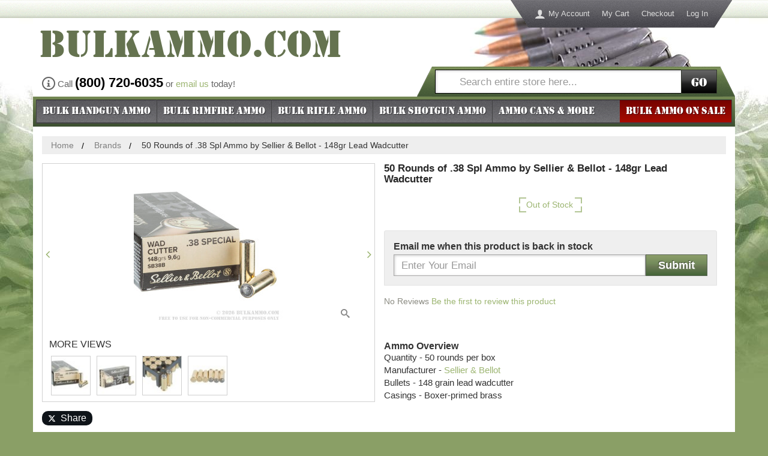

--- FILE ---
content_type: text/html; charset=UTF-8
request_url: https://www.bulkammo.com/bulk-38-spl-ammo-38special148grwcsb38bsb-50
body_size: 23936
content:
<!DOCTYPE html>
<!--[if lt IE 7]> <html class="lt-ie9 lt-ie8 lt-ie7" lang="en"> <![endif]-->
<!--[if IE 7]>    <html class="lt-ie9 lt-ie8" lang="en"> <![endif]-->
<!--[if IE 8]>    <html class="lt-ie9" lang="en"> <![endif]-->
<!--[if gt IE 8]><!--> <html lang="en"> <!--<![endif]-->
<head>
    <meta http-equiv="X-UA-Compatible" content="IE=edge">
<meta name="viewport" id="viewport" content="width=device-width,initial-scale=1.0,minimum-scale=1.0,maximum-scale=10.0" />
<meta http-equiv="Content-Type" content="text/html; charset=utf-8" />
<title>50 Rounds of  Bulk .38 Spl Ammo by Sellier &amp; Bellot - 148gr Lead Wadcutter</title>
<meta name="description" content="Bulk .38 Spl Ammo by Sellier &amp; Bellot For Sale at BulkAmmo.com - 50 Rounds of 148gr Lead Wadcutter available online." />
<meta name="keywords" content="bulk, .38 Spl, ammo, ammunition, Sellier &amp; Bellot, 148gr, Lead Wadcutter, for sale, online, available, buy" />
<meta name="robots" content="INDEX, FOLLOW" />
<link rel="icon" href="https://cdn.bulkammo.com/skin/frontend/bulkammo/default/images/favicons/favicon.ico" type="image/x-icon" />
<link rel="shortcut icon" href="https://cdn.bulkammo.com/skin/frontend/bulkammo/default/images/favicons/favicon.ico" type="image/x-icon" />
<link rel="apple-touch-icon" sizes="57x57" href="https://cdn.bulkammo.com/skin/frontend/bulkammo/default/images/favicons/apple-touch-icon-57.png" />
<link rel="apple-touch-icon" sizes="76x76" href="https://cdn.bulkammo.com/skin/frontend/bulkammo/default/images/favicons/apple-touch-icon-76.png" />
<link rel="apple-touch-icon" sizes="120x120" href="https://cdn.bulkammo.com/skin/frontend/bulkammo/default/images/favicons/apple-touch-icon-120.png" />
<link rel="apple-touch-icon" sizes="152x152" href="https://cdn.bulkammo.com/skin/frontend/bulkammo/default/images/favicons/apple-touch-icon-152.png" />
<link rel="apple-touch-icon" sizes="167x167" href="https://cdn.bulkammo.com/skin/frontend/bulkammo/default/images/favicons/apple-touch-icon-167.png" />
<link rel="apple-touch-icon" sizes="180x180" href="https://cdn.bulkammo.com/skin/frontend/bulkammo/default/images/favicons/apple-touch-icon-180.png" />
<link rel="icon" type="image/png" href="https://cdn.bulkammo.com/skin/frontend/bulkammo/default/images/favicons/favicon-192.png" sizes="192x192" />
<link rel="icon" type="image/png" href="https://cdn.bulkammo.com/skin/frontend/bulkammo/default/images/favicons/favicon-128.png" sizes="128x128" />
<link rel="icon" type="image/png" href="https://cdn.bulkammo.com/skin/frontend/bulkammo/default/images/favicons/favicon-96.png" sizes="96x96" />
<link rel="icon" type="image/png" href="https://cdn.bulkammo.com/skin/frontend/bulkammo/default/images/favicons/favicon-32.png" sizes="32x32" />
<meta name="msapplication-TileColor" content="#ffffff">
<meta name="msapplication-TileImage" content="https://cdn.bulkammo.com/skin/frontend/bulkammo/default/images/favicons/ms-icon-144.png">
<link href="https://cdn.bulkammo.com/skin/frontend/bulkammo/responsive/fonts/baicons_2.woff" rel="preload" as="font" crossorigin="" type="font/woff">
<link href="https://cdn.bulkammo.com/skin/frontend/bulkammo/responsive/fonts/Stencil.woff2" rel="preload" as="font" crossorigin="" type="font/woff2">
<link rel="stylesheet" href="https://www.bulkammo.com/media/css/a9a2eeeff23ce9758cbe4ba960e5c1aa-min.css" media="all" >
<link rel="canonical" href="https://www.bulkammo.com/bulk-38-spl-ammo-38special148grwcsb38bsb-50">
    <link rel="stylesheet" type="text/css" href="https://cdn.bulkammo.com/skin/frontend/bulkammo/responsive/css/style.desktop.css" media="all" />
            <meta property="og:title" content="50 Rounds of  Bulk .38 Spl Ammo by Sellier &amp; Bellot - 148gr Lead Wadcutter" />
                <meta property="og:site_name" content="BulkAmmo.com" />
                <meta property="og:type" content="website" />
                <meta property="og:url" content="https://www.bulkammo.com/bulk-38-spl-ammo-38special148grwcsb38bsb-50" />
                <meta property="og:description" content="Bulk .38 Spl Ammo by Sellier &amp; Bellot For Sale at BulkAmmo.com - 50 Rounds of 148gr Lead Wadcutter available online." />
                <meta property="og:image" content="https://cdn.bulkammo.com/picture-gallery/image/500x500/5c2abf0a2f6e964754e7bbfd98a36a02/9/0/9069c8226ca43e2a55fe6a558bf4e7c4.jpg" />
                <meta property="fb:app_id" content="178417282222736" />
                                <meta property="fb:ref" content="product_page" />
                <meta property="og:image:type" content="image/jpg" />
                <meta property="og:image:width" content="500" />
                <meta property="og:image:height" content="500" />
    <!-- Scommerce Mage Google Tag Manager -->
    <!-- End Scommerce Mage Google Tag Manager -->
                <style id="critical-css">
            @-ms-viewport{width:device-width}@font-face{font-family:Stencil;src:url('https://cdn.bulkammo.com/skin/frontend/bulkammo/responsive/fonts/Stencil.eot');src:url('https://cdn.bulkammo.com/skin/frontend/bulkammo/responsive/fonts/Stencil.eot?#iefix') format('embedded-opentype'),url('https://cdn.bulkammo.com/skin/frontend/bulkammo/responsive/fonts/Stencil.woff2') format('woff2'),url('https://cdn.bulkammo.com/skin/frontend/bulkammo/responsive/fonts/Stencil.woff') format('woff'),url('https://cdn.bulkammo.com/skin/frontend/bulkammo/responsive/fonts/Stencil.ttf') format('truetype'),url('https://cdn.bulkammo.com/skin/frontend/bulkammo/responsive/fonts/Stencil.svg#gi_stencil_normal') format('svg');font-weight:400;font-style:normal}@font-face{font-family:Icons;src:url('https://cdn.bulkammo.com/skin/frontend/bulkammo/responsive/fonts/baicons_2.eot');src:url('https://cdn.bulkammo.com/skin/frontend/bulkammo/responsive/fonts/baicons_2.eot?#iefix') format('embedded-opentype'),url('https://cdn.bulkammo.com/skin/frontend/bulkammo/responsive/fonts/baicons_2.woff') format('woff'),url('https://cdn.bulkammo.com/skin/frontend/bulkammo/responsive/fonts/baicons_2.ttf') format('truetype'),url('https://cdn.bulkammo.com/skin/frontend/bulkammo/responsive/fonts/baicons_2.svg#gi_icons_normal') format('svg');font-weight:400;font-style:normal}.col1-layout .main:after,.col1-layout .main:before,.page:after,.page:before,.wrapper:after,.wrapper:before{content:' ';display:block;visibility:hidden;font-size:0}.col1-layout .main:after,.page:after,.wrapper:after{clear:both}.footer-container .links li,.top-bar{position:relative}.footer-container .links li:before,.top-bar:before{content:'';position:absolute;top:0;bottom:0;left:0;right:0;background-image:url('https://cdn.bulkammo.com/skin/frontend/bulkammo/responsive/images/bg_noise.png')}html{font-family:sans-serif;-ms-text-size-adjust:100%;-webkit-text-size-adjust:100%}a{background-color:transparent;text-decoration:none;color:#9cb571}strong{font-weight:700}h1{margin:.67em 0}img{border:0;vertical-align:middle;max-width:100%;height:auto}button,input{color:inherit;font:inherit;margin:0}button{overflow:visible;text-transform:none;-webkit-appearance:button}button::-moz-focus-inner,input::-moz-focus-inner{border:0;padding:0}input{line-height:normal}input[type=search]{-webkit-appearance:textfield;-moz-box-sizing:content-box;-webkit-box-sizing:content-box;box-sizing:content-box}input[type=search]::-webkit-search-cancel-button,input[type=search]::-webkit-search-decoration{-webkit-appearance:none}*,:after,:before{-webkit-box-sizing:border-box;-moz-box-sizing:border-box;box-sizing:border-box}html{font-size:10px;background-position:0 -270px;background-repeat:repeat-x;background-image:url("https://cdn.bulkammo.com/skin/frontend/bulkammo/responsive/images/sprite.png");height:30px;background-color:#8a9f66;-webkit-font-smoothing:antialiased}body{font-family:"Helvetica Neue",Helvetica,Arial,sans-serif;font-size:16px;line-height:1.42857143;color:#333;background-color:#899e66;width:100%;margin:0;z-index:1;position:relative}button,input{font-family:inherit;font-size:inherit;line-height:inherit}a,img{border:none;outline:0}.breadcrumbs{display:none}.page-title h1{margin:0;padding:10px;background-color:#e8eede;border-bottom:2px solid #d7d7ca;color:#464646;font-size:20px;font-weight:700}.col-main .page-title h1{margin:-15px -15px 15px}.wrapper{margin-right:auto;margin-left:auto;padding-left:0;padding-right:0;max-width:1170px;overflow-x:hidden}.wrapper:after,.wrapper:before{content:' ';display:block;visibility:hidden;font-size:0}.wrapper:after{clear:both}.page{margin-left:-15px;margin-right:-15px}.header,.main-container{background-color:#fff}.before-footer,.col1-layout,.footer-container,.header-container{position:relative;min-height:1px;padding-left:15px;padding-right:15px}@media (min-width:1200px){body{background:url('https://cdn.bulkammo.com/skin/frontend/bulkammo/responsive/images/bg.jpg') center 30px no-repeat;content:'desktop';ie8:'desktop'}.breadcrumbs{display:block}.before-footer,.col1-layout,.footer-container,.header-container{float:left;width:100%}.wrapper{min-width:1170px;background-color:transparent}.main-container{background-color:#fff}}.main{border-top:1px solid #fff;border-bottom:1px solid #fff}.main:after,.main:before{content:' ';display:block;visibility:hidden;font-size:0}.main:after{clear:both}.col-main{padding-top:15px;position:relative}.col1-layout .main{margin-left:-15px;margin-right:-15px}.col1-layout .main:after,.col1-layout .main:before{content:' ';display:block;visibility:hidden;font-size:0}.col1-layout .main:after{clear:both}.col1-layout .col-main{padding-left:30px;padding-right:30px}@media (min-width:992px){.col-main .page-title h1{font-size:26px;line-height:1.2;font-weight:700;margin:0 0 .5em;padding:0;color:#718659;background-color:transparent;border:none}.col-1,.col-2{position:relative;float:left;width:50%;min-height:1px;padding-left:15px;padding-right:15px}}.noscript{background:#ffff90;border-bottom:1px solid #ddd}.btn{display:inline-block;margin-bottom:0;font-weight:400;text-align:center;vertical-align:middle;touch-action:manipulation;background-image:none;border:1px solid transparent;white-space:nowrap;padding:6px 12px;font-size:16px;line-height:1.42857143;border-radius:4px}.btn-default{color:#333;background-color:#fff;border-color:#ccc}.btn-cart{font-size:21px;color:#fff;background-color:#000;border-radius:0;border:1px solid #32362c;background:linear-gradient(#666,#444 42%,#222 58%,#000);display:block;width:145px;height:45px;margin:10px auto;padding:0}.btn-cart span{display:none}.btn-cart:after,.btn-cart:before{text-shadow:-1px -1px 1px rgba(0,0,0,.5),1px 1px 1px rgba(255,255,255,.25);position:relative;line-height:45px}.btn-cart:before{float:left;text-align:left;content:'Add To Cart';font-size:16px;font-weight:700;display:inline;margin:0;padding:0;left:10px}.btn-cart:after{float:right;font-family:Icons;content:'\e93a';text-shadow:-1px -1px 1px rgba(0,0,0,.5),1px 1px 1px rgba(255,255,255,.25);font-size:22px;display:inline-block;right:10px}@media (max-width:767px){.hidden-xs{display:none!important}img{max-width:100%}}h1,h2{font-family:inherit;font-weight:500;line-height:1.1;color:inherit;margin-top:22px;margin-bottom:11px}h1{font-size:41px}h2{font-size:34px}p{margin:0 0 11px}ul{margin-top:0;margin-bottom:11px}ul ul{margin-bottom:0}address{margin-bottom:22px;font-style:normal;line-height:1.42857143}button,input{-webkit-font-smoothing:inherit}input[type=search]{-webkit-box-sizing:border-box;-moz-box-sizing:border-box;box-sizing:border-box;-webkit-appearance:none}.input-text{display:block;width:100%;height:36px;padding:6px 12px;line-height:1.42857143;background-color:#fff;background-image:none;border:1px solid #a9a8a8;box-shadow:inset 0 1px 1px rgba(0,0,0,.075);box-shadow:inset 1px 1px 4px rgba(0,0,0,.2);color:#959595;border-radius:0;font-size:16.5px}.input-text::-moz-placeholder{color:#999;opacity:1}.input-text:-ms-input-placeholder{color:#999}.input-text::-webkit-input-placeholder{color:#999}.header-links,.quick-contact{display:none}.top-bar{background-color:#758954;background-image:-webkit-linear-gradient(top,#758954 0,#3c4e30 100%);background-image:-o-linear-gradient(top,#758954 0,#3c4e30 100%);background-image:linear-gradient(to bottom,#758954 0,#3c4e30 100%);background-repeat:repeat-x;box-shadow:inset 2px 2px 1px rgba(255,255,255,.15),inset 0 -2px 1px rgba(0,0,0,.75),0 3px 1px rgba(0,0,0,.25);border-top:2px solid #737373;z-index:1000;left:0!important;position:relative}.top-bar:after{content:'';position:absolute;background-position:-50px -220px;background-repeat:no-repeat;background-image:url("https://cdn.bulkammo.com/skin/frontend/bulkammo/responsive/images/sprite.png");width:25px;height:50px;top:0;left:-25px}.top-bar .form-search{position:relative}.top-bar .form-search:after{content:'';position:absolute;background-position:-20px -220px;background-repeat:no-repeat;background-image:url("https://cdn.bulkammo.com/skin/frontend/bulkammo/responsive/images/sprite.png");width:25px;height:50px;top:0;right:-25px}.top-bar form{background-position:0 -80px;background-repeat:repeat-x;background-color:transparent;background-image:url("https://cdn.bulkammo.com/skin/frontend/bulkammo/responsive/images/sprite.png");height:auto}@media only screen and (-webkit-min-device-pixel-ratio:2),only screen and (min--moz-device-pixel-ratio:2),only screen and (-o-min-device-pixel-ratio:2),only screen and (min-device-pixel-ratio:2),only screen and (min-resolution:192dpi),only screen and (min-resolution:2dppx){.top-bar .form-search:after,.top-bar form,.top-bar:after,html{background-image:url("https://cdn.bulkammo.com/skin/frontend/bulkammo/responsive/images/2x/sprite.png");background-size:230px 300px}}@media (max-width:768px){.top-bar form{background:0 0}}@media (min-width:768px){.quick-contact{display:block;margin-left:15px;font-size:15px;color:#636363}.quick-contact .phone:before{font-family:Icons;font-size:22px;content:'\ea0c';padding-right:4px;position:relative;top:4px}.quick-contact strong{font-size:22px;color:#000}}@media (min-width:992px){.top-bar{filter:none;width:480px;float:right;left:auto!important;position:relative;right:25px;box-shadow:none;border-top:0}.top-bar:before{display:none}}@media (min-width:992px) and (max-width:1199px){.quick-contact{top:85px}.quick-contact .phone{display:block;line-height:1em}.top-bar{margin-top:-49px;right:0}}.welcome-msg{display:none}.quick-access li a{background-position:0 -130px;background-repeat:repeat-x;background-color:transparent;background-image:url("https://cdn.bulkammo.com/skin/frontend/bulkammo/responsive/images/sprite.png");height:46px}.quick-access li.first{position:relative}.quick-access li.first:after{content:'';position:absolute;background-position:-80px -220px;background-repeat:no-repeat;background-image:url("https://cdn.bulkammo.com/skin/frontend/bulkammo/responsive/images/sprite.png");width:30px;height:46px;top:0;left:-30px}.quick-access li.last{position:relative}@media only screen and (-webkit-min-device-pixel-ratio:2),only screen and (min--moz-device-pixel-ratio:2),only screen and (-o-min-device-pixel-ratio:2),only screen and (min-device-pixel-ratio:2),only screen and (min-resolution:192dpi),only screen and (min-resolution:2dppx){.quick-access li a,.quick-access li.first:after{background-image:url("https://cdn.bulkammo.com/skin/frontend/bulkammo/responsive/images/2x/sprite.png");background-size:230px 300px}}.quick-access li.last:after{content:'';position:absolute;background-position:-110px -220px;background-repeat:no-repeat;background-image:url("https://cdn.bulkammo.com/skin/frontend/bulkammo/responsive/images/sprite.png");width:30px;height:46px;top:0;right:-30px}@media (min-width:1200px){.quick-contact{position:absolute;top:120px}.header-container{padding-top:1px}.header{margin-top:29px;background:url('https://cdn.bulkammo.com/skin/frontend/bulkammo/responsive/images/bg_header.jpg') right 20px top 0 no-repeat #fff}.header-nav{display:none}.header-links{display:block;position:absolute;top:0;right:50px;max-width:40%;text-align:right}.quick-access{display:inline-block}.quick-access ul{padding:0}.quick-access li{list-style:none;float:left}.quick-access li a{display:block;line-height:46px;padding:0 10px;color:#ddd;font-size:13px}.quick-access li.first a:before{float:left;color:#ddd;font-family:Icons;font-size:18px;padding-right:5px;content:'\e971'}}.logo-header{margin:0;position:relative;text-align:center}.logo-text{position:absolute;display:block;font-weight:400;width:90%;left:0;bottom:0;font-size:17px;line-height:30px;color:#000;margin-bottom:0}.logo-text:after{content:'';position:absolute;background-position:-180px -220px;background-repeat:no-repeat;background-image:url("https://cdn.bulkammo.com/skin/frontend/bulkammo/responsive/images/sprite.png");width:20px;height:30px;top:0;right:-20px}.logo-text span{display:block;padding-left:20px;background-position:0 -180px;background-repeat:repeat-x;background-color:transparent;background-image:url("https://cdn.bulkammo.com/skin/frontend/bulkammo/responsive/images/sprite.png");height:30px}@media only screen and (-webkit-min-device-pixel-ratio:2),only screen and (min--moz-device-pixel-ratio:2),only screen and (-o-min-device-pixel-ratio:2),only screen and (min-device-pixel-ratio:2),only screen and (min-resolution:192dpi),only screen and (min-resolution:2dppx){.logo-text span,.logo-text:after,.quick-access li.last:after{background-image:url("https://cdn.bulkammo.com/skin/frontend/bulkammo/responsive/images/2x/sprite.png");background-size:230px 300px}}.logo{line-height:1.1em;display:block;font-family:Stencil;font-size:48px;font-weight:400;text-align:center;color:#657350;padding-bottom:30px}.logo.tld{display:none}@media (max-width:767px){.logo{display:inline-block}}@media (min-width:481px){.logo-header{text-align:left;width:68%}.logo{display:inline-block;padding:10px 0 45px 10px}.logo-text{width:80%;bottom:10px}}@media (min-width:600px){.logo.tld{display:inline-block;padding-left:0}}@media (min-width:768px){.logo-text{display:none}.logo{font-size:65px;padding-bottom:0}}.header-nav{position:relative;padding:15px 0;margin:0;background:url('https://cdn.bulkammo.com/skin/frontend/bulkammo/responsive/images/bg_header_mobile.jpg') right top no-repeat}.header-nav:after,.header-nav:before{content:' ';display:block;visibility:hidden;font-size:0}.header-nav:after{clear:both}.header-nav-item{list-style:none}.header-nav-item>a{display:block;border:1px solid #dbddd2;box-shadow:3px 3px 1px 0 rgba(0,0,0,.11);background-color:#fff}.header-nav-item>a:before{font-family:Icons;font-size:30px;padding:0 5px}.header-nav-user>a{position:relative;left:10px;width:45px;height:44px;color:#707070;border-bottom:none;box-shadow:none;z-index:3}.header-nav-user>a:before{color:#445636;display:block;content:'\ea0f';width:45px;line-height:40px;font-size:20px;text-align:center}.header-nav-user>a span{display:none}.header-nav-user>a.collapsed{border-bottom:1px solid #dbddd2;box-shadow:3px 3px 1px 0 rgba(0,0,0,.11)}.header-nav-user>a.collapsed:before{color:#707070;font-size:30px;content:'\e602'}.header-nav-phone{position:absolute;left:65px;top:15px;right:65px}.header-nav-phone>a{width:100%;color:#445636;font-size:16px;line-height:42.85714287px;padding-left:35px;padding-right:10px;position:relative}.header-nav-phone>a:before{font-size:30px;content:'\e958';position:absolute;left:0}.header-nav-cart{position:absolute;right:10px;top:15px}.header-nav-cart>a{color:#acacac;display:inline-block;position:relative}.header-nav-cart>a:before{content:'\e93a'}.header-nav-cart>a:after{display:block;position:absolute;content:' ';width:3em;height:16px;top:32px;left:10px;background-color:#d10404;transform:skew(-20deg);font-size:12px}.header-nav-cart>a .count{font-family:Arial;font-weight:700;color:#fff;position:absolute;top:32px;left:10px;display:block;font-size:12px;line-height:16px;width:3em;text-align:center;z-index:1}@media (min-width:481px){.header-nav{width:100%;position:absolute;padding:0;top:30px;right:20px;background:0 0}.header-nav-item>a{border:none;box-shadow:none}.header-nav-user{position:relative;padding-top:44px}.header-nav-user>a{position:absolute;left:auto;right:125px;top:0;border:1px solid #dbddd2;border-bottom:none}.header-nav-user>a.collapsed{box-shadow:none;border:none}.header-nav-phone{left:auto;right:70px;top:0}.header-nav-phone span{display:none}.header-nav-cart{right:25px;top:0}.header-nav-cart>a .count,.header-nav-cart>a:after{top:22px;left:20px}}.form-search{position:relative;z-index:4}.form-search form{padding:5px;height:50px}.form-search a.search-toggle{display:none}.form-search .input-wrapper{display:contents;box-sizing:border-box}.form-search .input-wrapper:before{position:absolute;width:40px;height:40px;content:'\e986';font-family:Icons;font-size:20px;line-height:40px;text-align:center;color:#959595}.form-search input[type=search]{width:100%;height:40px;padding-left:40px;border:1px solid #000}.form-search button{position:absolute;right:5px;top:5px;width:60px;height:40px;font-family:Stencil;font-size:21px;color:#fff;border-radius:0;border:1px solid #32362c;background-color:#000;background:linear-gradient(#666,#444 42%,#222 58%,#000)}@media (max-width:767px){.search-close .form-search a.search-toggle{display:block;padding-left:10px;width:30px;float:left;height:40px;position:relative;z-index:2}.search-close .form-search a.search-toggle:before{font-size:22px;font-family:Icons;content:'\e986';position:absolute;color:#fff;line-height:50px;width:30px;text-shadow:1px 1px 1px rgba(0,0,0,.5)}.search-close .form-search div{padding-left:40px}.search-close .form-search div:before{content:none}.search-close .form-search div input[type=search]{padding-left:10px}.search-close .form-search{border-left:1px solid #8c9e71;left:100%;margin-left:-40px}}@media (min-width:768px) and (max-width:991px){.form-search{border-left:1px solid #8c9e71;width:60%;left:40%}}.before-footer{position:relative;background-color:#fff;min-height:44px;padding-top:22px}.before-footer:after{content:'';position:absolute;bottom:0;height:40px;width:100%;background-position:0 0;background-repeat:repeat-x;background-image:url("https://cdn.bulkammo.com/skin/frontend/bulkammo/responsive/images/sprite.png")}@media only screen and (-webkit-min-device-pixel-ratio:2),only screen and (min--moz-device-pixel-ratio:2),only screen and (-o-min-device-pixel-ratio:2),only screen and (min-device-pixel-ratio:2),only screen and (min-resolution:192dpi),only screen and (min-resolution:2dppx){.before-footer:after{background-image:url("https://cdn.bulkammo.com/skin/frontend/bulkammo/responsive/images/2x/sprite.png");background-size:230px 280px}}.footer-container address{padding:10px 0;background-color:#899e66;font-size:13px;color:#fff;text-align:center;font-style:normal;margin:0}.footer-container .links{text-align:center}.footer-container .links:after,.footer-container .links:before{content:' ';display:block;visibility:hidden;font-size:0}.footer-container .links:after{clear:both}.footer-container .links ul{padding:0;margin:0 auto;width:auto}.footer-container .links li{background-color:#46454b;background-image:-webkit-linear-gradient(top,#46454b 0,#6a696e 100%);background-image:-o-linear-gradient(top,#46454b 0,#6a696e 100%);background-image:linear-gradient(to bottom,#46454b 0,#6a696e 100%);background-repeat:repeat-x;list-style:none;line-height:1;font-size:15px}.footer-container .links li a{position:relative;color:#fff;display:block;margin:0 -15px;padding:12px 5px;text-align:center;border-right:1px solid #737377;border-bottom:1px solid #737377}@media (min-width:481px){.footer-container address{background:0 0}.before-footer{padding-top:0}.footer .links li{position:relative;min-height:1px;padding-left:15px;padding-right:15px;float:left;width:50%}}@media (min-width:768px){.footer .links li{position:relative;min-height:1px;padding-left:15px;padding-right:15px;float:left;width:25%}.footer .links li:last-of-type{position:relative;min-height:1px;padding-left:15px;padding-right:15px;float:left;width:100%}}.social-buttons-footer{text-align:center}.social-buttons-footer .fb-like,.social-buttons-footer .twitter-follow-button{display:inline-block;margin:0 3px}.breadcrumbs ul{margin:0;padding:0;background-color:#e8eede;border-bottom:2px solid #d7d7ca}.breadcrumbs ul li{font-size:14px;display:none}.breadcrumbs ul li:nth-last-child(2){display:block}.breadcrumbs ul li:nth-last-child(2) a{display:block;color:#464646;line-height:50px;padding-left:35px;font-weight:700}.breadcrumbs ul li:nth-last-child(2) a:before{position:absolute;left:20px;font-family:Icons;content:'\6c';font-size:24px}@media (min-width:1200px){.footer .links li,.footer .links li:last-of-type{position:relative;min-height:1px;padding-left:15px;padding-right:15px;float:left;width:11.08333333%}.breadcrumbs{height:30px;padding:0 30px;margin:15px 0 0}.breadcrumbs:after,.breadcrumbs:before{content:' ';display:block;visibility:hidden;font-size:0}.breadcrumbs:after{clear:both}.breadcrumbs ul{position:relative;min-height:1px;padding-right:15px;float:left;width:100%;padding-left:15px;background-color:#eee;border:none}.breadcrumbs ul li{display:inline}.breadcrumbs ul li a{display:inline;line-height:30px;font-size:14px;color:#7f7f7f;position:relative;padding:0;margin-right:30px;font-weight:400}.breadcrumbs ul li a:before{content:none}.breadcrumbs ul li a:after{color:#000;content:'/';position:absolute;width:30px;text-align:center;line-height:14px;right:-30px;top:2px}.breadcrumbs ul li:nth-last-child(2){display:inline}.breadcrumbs ul li:nth-last-child(2) a{display:inline;line-height:30px;font-size:14px;color:#7f7f7f;position:relative;padding:0;margin-right:30px;font-weight:400}.breadcrumbs ul li:nth-last-child(2) a:before{content:none}.breadcrumbs ul li:nth-last-child(2) a:after{color:#000;content:'/';position:absolute;width:30px;text-align:center;line-height:14px;right:-30px;top:2px}}.footer-container{padding-bottom:50px;clear:both}.algoliasearch-autocomplete{position:revert;z-index:1000;background:#e2e6d5;max-height:300px;overflow-y:auto}.algoliasearch-autocomplete:after,.algoliasearch-autocomplete:before{bottom:100%;top:24px;border:solid transparent;margin-left:10px;content:' ';height:0;width:0;position:absolute}.algoliasearch-autocomplete:after{border-color:rgba(226,230,213,0);border-bottom-color:#e2e6d5;border-width:11px}.algoliasearch-autocomplete:before{border-color:rgba(173,173,173,0);border-bottom-color:#adadad;border-width:11px}@media (min-width:768px) and (max-width:991px){.algoliasearch-autocomplete:after,.algoliasearch-autocomplete:before{left:43%}.algoliasearch-autocomplete:after{border-color:rgba(226,230,213,0);border-bottom-color:#fff}.b-brands-list__item:nth-child(3n+1){clear:both}}@media (min-width:768px){.algoliasearch-autocomplete{left:0;top:48px;width:100%;border:1px solid #adadad;box-shadow:4px 4px 1px rgba(0,0,0,.05)}}.header-nav{z-index:1}.logo-text{z-index:2}@media (min-width:481px){.header-nav{z-index:1021}.logo-header a{position:relative}}.nav-container .hide-word{display:none}@media (max-width:991px){.menu-toggle{line-height:40px;position:absolute;left:0;color:#fff;display:block;font-size:16px;padding:5px 5px 5px 40px;font-family:Stencil;text-shadow:1px 1px 1px rgba(0,0,0,.5)}.menu-toggle:before{position:absolute;left:5px;font-family:Icons;font-size:33px;content:'\e601'}.menu-toggle .all{display:none}.nav-container{display:none;clear:both;background-color:#3c4e30;position:fixed;top:0;left:0;width:280px;height:100%;overflow-y:auto}.nav-container .offcanvas-header{position:relative;font-family:Stencil;color:#fff;background-color:#344429;background-image:-webkit-linear-gradient(top,#344429 0,#758954 100%);background-image:-o-linear-gradient(top,#344429 0,#758954 100%);background-image:linear-gradient(to bottom,#344429 0,#758954 100%);background-repeat:repeat-x;text-shadow:1px 1px 1px rgba(0,0,0,.5);font-weight:400;padding:0 10px;line-height:40px;font-size:17px;border-bottom:1px solid #555;margin:0}.nav-container .offcanvas-header a{position:absolute;right:10px;color:#fff}.nav-container .offcanvas-header a:before{font-family:Icons;content:'\ea0f'}.nav-container .offcanvas-header a span{display:none}.nav-container ul{margin:0;padding:0}.nav-container .level0{list-style:none}.nav-container .level0 a{background-color:#758954;display:block;padding-left:20px;font-size:16px;line-height:30px;color:#fff;border-top:1px solid #8b9c6f}.nav-container .level0 a:after{font-family:Icons;content:'\f105';position:absolute;right:10px;z-index:1}.nav-container .parent>a{font-weight:400}.nav-container .parent>a:before{content:none}.nav-container .parent>a:after{content:'\f105'}.nav-container .level1 a{background-color:#e9f2db;color:#000;border-top-color:#b6bdab}.nav-container .level1 a:after{content:none!important}.nav-container li.nav-bulk-ammo-sale a{background-color:#870903;border-top:2px solid #000;border-bottom:2px solid #000}}@media (min-width:992px){.menu-toggle{display:none}#nav li{z-index:900}.nav-bulk-ammo-sale{z-index:910}.nav-container{border-bottom:4px solid #acacac}.nav-container .offcanvas-header{display:none}.nav-container ul{margin:0;padding:0;list-style:none;width:100%}.nav-container ul:after,.nav-container ul:before{content:' ';display:block;visibility:hidden;font-size:0}.nav-container ul:after{clear:both}.nav-container ul a{color:#fff;display:block;line-height:37px;min-height:38px}.nav-container ul .subcat-wrapper a{min-height:0}.nav-container ul .level0>a{font-family:Stencil;font-size:20px;text-align:center;text-shadow:1px 1px 1px rgba(0,0,0,.5);border-top:1px solid #28272b;background-color:#46454b;background-image:-webkit-linear-gradient(top,#46454b 0,#6a696e 100%);background-image:-o-linear-gradient(top,#46454b 0,#6a696e 100%);background-image:linear-gradient(to bottom,#46454b 0,#6a696e 100%);background-repeat:repeat-x}.nav-container ul .level0>a span{position:relative}.nav-container ul .level0.parent>a:after{font-family:Icons;font-size:13px;padding-left:5px;content:'\f0dc'}.nav-container ul .level1>a{position:relative;line-height:30px;font-size:16px;margin:0 -10px;padding:0 10px}.nav-container ul .level1>a:after{position:absolute;right:20px;font-family:Icons;font-size:13px;content:'\f105'}.nav-container ul li.level1{margin:0 10px;border-bottom:1px solid #8b9c6f}.nav-container ul ul{background-color:#758954}.nav-container ul li.nav-bulk-ammo-sale{background-color:#730300;background-image:-webkit-linear-gradient(top,#730300 0,#a80c00 100%);background-image:-o-linear-gradient(top,#730300 0,#a80c00 100%);background-image:linear-gradient(to bottom,#730300 0,#a80c00 100%);background-repeat:repeat-x}.nav-container ul li.nav-bulk-ammo-sale a{position:relative;background-image:none;background-color:transparent}.nav-container ul li.nav-bulk-ammo-sale a:before{background-image:none}.nav-container .level-top>a{position:relative}.nav-container .level-top>a:before{content:'';position:absolute;top:0;bottom:0;left:0;right:0;background-image:url('https://cdn.bulkammo.com/skin/frontend/bulkammo/responsive/images/bg_noise.png')}}@media (min-width:992px) and (max-width:1199px) and (min-width:992px){.nav-container{width:100%}.nav-container ul li{margin-left:33.33%;margin-right:33.33%}.nav-container ul li.level0.nav-1,.nav-container ul li.level0.nav-4{width:33.33%;float:left;clear:both;margin-left:0;margin-right:0}.nav-container ul li.level0.nav-2,.nav-container ul li.level0.nav-5{border-left:1px solid #424243;border-right:1px solid #424243;width:33.33%;float:left;margin-left:0;margin-right:0}.nav-container ul li.level0.nav-2 .subcat-wrapper{left:-100%}.nav-container ul li.level0.nav-3,.nav-container ul li.level0.nav-6{width:33.33%;float:right;clear:right;margin-left:0;margin-right:0}.nav-container ul li.level0.nav-3 .subcat-wrapper{left:-200%}.nav-container ul .subcat-wrapper{width:300%;clear:both;position:relative}}@media (min-width:992px) and (min-width:1200px){.nav-container{clear:both;z-index:auto;background-color:#758954;background-image:-webkit-linear-gradient(top,#758954 0,#3c4e30 100%);background-image:-o-linear-gradient(top,#758954 0,#3c4e30 100%);background-image:linear-gradient(to bottom,#758954 0,#3c4e30 100%);background-repeat:repeat-x;padding:5px;border:none}.nav-container #nav{border-left:1px solid #424243}.nav-container>ul{position:relative;background-color:#46454b;background-image:-webkit-linear-gradient(top,#46454b 0,#6a696e 100%);background-image:-o-linear-gradient(top,#46454b 0,#6a696e 100%);background-image:linear-gradient(to bottom,#46454b 0,#6a696e 100%);background-repeat:repeat-x;border-bottom:2px solid #424243}.nav-container>ul li.additional{position:absolute!important;right:0;top:0}.nav-container ul li.level0.nav-1,.nav-container ul li.level0.nav-2,.nav-container ul li.level0.nav-3,.nav-container ul li.level0.nav-4,.nav-container ul li.level0.nav-5,.nav-container ul li.level0.nav-6{position:relative;float:left;width:auto;border-right:1px solid #424243;border-left:none;clear:none;margin-left:0;margin-right:0}.nav-container ul li.level0.nav-1 .subcat-wrapper,.nav-container ul li.level0.nav-2 .subcat-wrapper,.nav-container ul li.level0.nav-3 .subcat-wrapper,.nav-container ul li.level0.nav-4 .subcat-wrapper{left:0}.nav-container ul li.level0{position:relative;float:left;width:auto;border-right:1px solid #424243}.nav-container ul li.level0.last{border-right:none}.nav-container ul li.level0.last a{padding-right:70px}.nav-container ul li.level0>a{font-size:17px;padding:0 10px}.nav-container ul li.level0.parent>a{background-color:#46454b;background-image:-webkit-linear-gradient(top,#46454b 0,#6a696e 100%);background-image:-o-linear-gradient(top,#46454b 0,#6a696e 100%);background-image:linear-gradient(to bottom,#46454b 0,#6a696e 100%);background-repeat:repeat-x}.nav-container ul li.level0.parent>a:after{content:none!important}.nav-container ul li.level1{margin:0 15px}.nav-container ul li.level1 a{z-index:9}.nav-container ul li.level1 a:after{content:none!important}}.brand-page .b-category__description{margin-bottom:44px}.brand-page .b-category__description:after,.brand-page .b-category__description:before{content:' ';display:block;visibility:hidden;font-size:0}.brand-page .b-category__description:after{clear:both}.b-brands-list:after,.b-brands-list:before{content:' ';display:block;visibility:hidden;font-size:0}.b-brands-list:after{clear:both}.b-brands-list>ul{list-style:none;padding:0}.b-brands-list__item{padding:10px 30px;text-align:center}.b-brands-list-item:after,.b-brands-list-item:before{content:' ';display:block;visibility:hidden;font-size:0}.b-brands-list-item:after{clear:both}.b-brands-list-item__link{display:inline-block}.b-brands-list-item__image{width:100%;height:auto}@media (max-width:480px){.brand-page .b-category__description{margin-bottom:44px}.brand-page .b-category__description:after,.brand-page .b-category__description:before{content:' ';display:block;visibility:hidden;font-size:0}.brand-page .b-category__description:after{clear:both}}@media (min-width:481px){.b-brands-list__item{position:relative;min-height:1px;float:left;width:50%;padding:10px 30px}}@media (min-width:481px) and (max-width:767px){.b-brands-list__item:nth-child(odd){clear:both}}@media (min-width:768px){.b-brands-list__item{position:relative;min-height:1px;float:left;width:33.33333333%;padding:10px 30px}}@media (min-width:992px){.b-brands-list__item{position:relative;min-height:1px;float:left;width:25%;padding:10px 30px}.b-brands-list__item:nth-child(4n+1){clear:both}}.collapse{display:none;visibility:hidden}.nav-container .subcat-wrapper{display:none}        </style>
<meta name="google-site-verification" content="5m3FPePN48Vg6_ajEsM0KicA5djq0KvsEeloEdyMc84" /></head>
<body class="catalog-product-view  brand-page catalog-product-view product-bulk-38-spl-ammo-38special148grwcsb38bsb-50 categorypath-brands category-brands">
    <!-- Scommerce Mage Google Tag Manager -->
    <noscript>
        <iframe src="//www.googletagmanager.com/ns.html?id=GTM-PFN68V7"
                height="0" width="0" style="display:none;visibility:hidden"></iframe>
    </noscript>
    <!-- Scommerce Mage End Google Tag Manager -->
    <noscript>
        <div class="global-site-notice noscript">
            <div class="notice-inner">
                <p>
                    <strong>JavaScript seems to be disabled in your browser.</strong><br />
                    You must have JavaScript enabled in your browser to utilize the functionality of this website.                </p>
            </div>
        </div>
    </noscript>
<div class="wrapper">
    <div class="page">
        <div class="header-container">
    <div class="header">
                    <div class="logo-header">
                <strong class="logo-text"><span>Bulk Ammo For Sale</span></strong>
                <a href="https://www.bulkammo.com/" title="Bulk Ammo For Sale"><span class="logo">BULKAMMO</span><span class="logo tld">.COM</span></a>
            </div>
        <ul class="header-nav">
            <div class="dh_user_links"></div>                            <li class="header-nav-item header-nav-phone">
                    <a class="phone" href="tel:8007206035"><span>(800) <strong>720-6035</strong></span></a>
                </li>
                        <li class="header-nav-item header-nav-cart">
                <div class="dh_header_nav_cart"></div>            </li>
        </ul>
        <p class="quick-contact">
                            <span class="phone">Call <a href="tel:8007206035"><strong>(800) 720-6035</strong></a></span>
                or
                                        <a href="https://www.bulkammo.com/reach-bulk-ammo">email us</a>
                        today!
        </p>
        <div class="top-bar search-close"><a href="#" class="menu-toggle" data-toggle="offsetmenu" data-canvas="body"><span class="all">All</span> Products</a>
<div class="form-search">
    <a href="#" class="search-toggle"></a>
    <form id="search_mini_form" action="https://www.bulkammo.com/catalogsearch/result" method="get">
        <div id="algolia-searchbox">
            <div class="input-wrapper">
                <input autocomplete="off" id="search" type="search" name="q" value="" class="input-text algolia-search-input" placeholder="Search entire store here..." maxlength="128" spellcheck="false" autocorrect="off" autocapitalize="off"/>
            </div>
            <input type="hidden" name="order" value="relevance" />
            <input type="hidden" name="dir" value="desc" />
            <button type="submit" title="Go" class="btn btn-default">Go</button>
            <span class="clear-cross clear-query-autocomplete"></span>
            <span id="algolia-glass" class="magnifying-glass" width="24" height="24"></span>
        </div>
    </form>
</div></div>        <div class="nav-container">
    <p class="offcanvas-header">All products <a href="#" data-toggle="offsetmenu" data-canvas="body"><span>close</span></a></p>
    <ul id="nav">
        <li class="level0 nav-1 nav-handgun level-top parent">
<a href="https://www.bulkammo.com/handgun" class="level-top has-children">
<span>Bulk Handgun Ammo</span>
</a>
<div class="subcat-wrapper col2-size" id="subnav-handgun">
<ul class="level0 col-1">
<li class="level1 nav-1 first"><a href="https://www.bulkammo.com/handgun"><span>Shop All Bulk Handgun Ammo...</span></a></li>
<li class="level1 nav-1-1">
<a href="https://www.bulkammo.com/handgun/bulk-.25-acp-ammo">
<span>Bulk .25 ACP Ammo</span>
</a>
</li>
<li class="level1 nav-1-2 hidden-caliber">
<a href="https://www.bulkammo.com/handgun/bulk-30-super-carry-ammo">
<span>Bulk 30 Super Carry Ammo</span>
</a>
</li>
<li class="level1 nav-1-3">
<a href="https://www.bulkammo.com/handgun/bulk-.32-acp-ammo">
<span>Bulk .32 ACP Ammo</span>
</a>
</li>
<li class="level1 nav-1-4">
<a href="https://www.bulkammo.com/handgun/bulk-.357-mag-ammo">
<span>Bulk .357 Mag Ammo</span>
</a>
</li>
<li class="level1 nav-1-5">
<a href="https://www.bulkammo.com/handgun/bulk-.357-sig-ammo">
<span>Bulk .357 SIG Ammo</span>
</a>
</li>
<li class="level1 nav-1-6">
<a href="https://www.bulkammo.com/handgun/bulk-.38-spl-ammo">
<span>Bulk .38 Spl Ammo</span>
</a>
</li>
<li class="level1 nav-1-7 hidden-caliber">
<a href="https://www.bulkammo.com/handgun/bulk-.38-super-ammo">
<span>Bulk .38 Super Ammo</span>
</a>
</li>
<li class="level1 nav-1-8">
<a href="https://www.bulkammo.com/handgun/bulk-.380-acp-ammo">
<span>Bulk .380 ACP Ammo</span>
</a>
</li>
<li class="level1 nav-1-9">
<a href="https://www.bulkammo.com/handgun/bulk-.40-s-w-ammo">
<span>Bulk .40 S&amp;W Ammo</span>
</a>
</li>
</ul>
<ul class="level0 col-2">
<li class="level1 nav-1-10">
<a href="https://www.bulkammo.com/handgun/bulk-.44-mag-ammo">
<span>Bulk .44 Mag Ammo</span>
</a>
</li>
<li class="level1 nav-1-11">
<a href="https://www.bulkammo.com/handgun/bulk-.44-s-w-spl-ammo">
<span>Bulk .44 S&amp;W Spl Ammo</span>
</a>
</li>
<li class="level1 nav-1-12">
<a href="https://www.bulkammo.com/handgun/bulk-.45-acp-ammo">
<span>Bulk .45 ACP Ammo</span>
</a>
</li>
<li class="level1 nav-1-13 hidden-caliber">
<a href="https://www.bulkammo.com/handgun/bulk-.45-gap-ammo">
<span>Bulk .45 GAP Ammo</span>
</a>
</li>
<li class="level1 nav-1-14">
<a href="https://www.bulkammo.com/handgun/bulk-.45-long-colt-ammo">
<span>Bulk .45 Long-Colt Ammo</span>
</a>
</li>
<li class="level1 nav-1-15">
<a href="https://www.bulkammo.com/handgun/bulk-9mm-ammo">
<span>Bulk 9mm Ammo</span>
</a>
</li>
<li class="level1 nav-1-16">
<a href="https://www.bulkammo.com/handgun/bulk-9x18mm-makarov-ammo">
<span>Bulk 9x18mm Makarov Ammo</span>
</a>
</li>
<li class="level1 nav-1-17 last">
<a href="https://www.bulkammo.com/handgun/bulk-10mm-ammo">
<span>Bulk 10mm Ammo</span>
</a>
</li>
</ul>
<a href="#" data-nav="1" class="more-calibers">show <span>more</span> <span class="hide-word">fewer</span> calibers</a>
</div>
</li>
<li class="level0 nav-2 nav-rimfire level-top parent">
<a href="https://www.bulkammo.com/rimfire" class="level-top has-children">
<span>Bulk Rimfire Ammo</span>
</a>
<div class="subcat-wrapper col1-size" id="subnav-rimfire">
<ul class="level0 col-1">
<li class="level1 nav-2 first"><a href="https://www.bulkammo.com/rimfire"><span>Shop All Bulk Rimfire Ammo...</span></a></li>
<li class="level1 nav-2-1">
<a href="https://www.bulkammo.com/rimfire/bulk-.22-lr-ammo">
<span>Bulk .22 LR Ammo</span>
</a>
</li>
<li class="level1 nav-2-2">
<a href="https://www.bulkammo.com/rimfire/bulk-.22-wmr-ammo">
<span>Bulk .22 WMR Ammo </span>
</a>
</li>
<li class="level1 nav-2-3">
<a href="https://www.bulkammo.com/rimfire/bulk-.22-cb-ammo">
<span>Bulk .22 Long Ammo</span>
</a>
</li>
<li class="level1 nav-2-4">
<a href="https://www.bulkammo.com/rimfire/bulk-.22-short-ammo">
<span>Bulk .22 Short Ammo</span>
</a>
</li>
<li class="level1 nav-2-5">
<a href="https://www.bulkammo.com/rimfire/bulk-.17hmr-ammo">
<span>Bulk .17HMR Ammo</span>
</a>
</li>
<li class="level1 nav-2-6 last">
<a href="https://www.bulkammo.com/rimfire/bulk-.17hm2-ammo">
<span>Bulk .17HM2 Ammo</span>
</a>
</li>
</ul>
</div>
</li>
<li class="level0 nav-3 nav-rifle level-top parent">
<a href="https://www.bulkammo.com/rifle" class="level-top has-children">
<span>Bulk Rifle Ammo</span>
</a>
<div class="subcat-wrapper col2-size" id="subnav-rifle">
<ul class="level0 col-1">
<li class="level1 nav-3 first"><a href="https://www.bulkammo.com/rifle"><span>Shop All Bulk Rifle Ammo...</span></a></li>
<li class="level1 nav-3-1">
<a href="https://www.bulkammo.com/rifle/bulk-.223-ammo">
<span>Bulk .223 Ammo</span>
</a>
</li>
<li class="level1 nav-3-2">
<a href="https://www.bulkammo.com/rifle/bulk-.243-win-ammo">
<span>Bulk .243 Win Ammo</span>
</a>
</li>
<li class="level1 nav-3-3">
<a href="https://www.bulkammo.com/rifle/bulk-.270-win-ammo">
<span>Bulk .270 WIn Ammo</span>
</a>
</li>
<li class="level1 nav-3-4">
<a href="https://www.bulkammo.com/rifle/bulk-.30-carbine-ammo">
<span>Bulk .30 Carbine Ammo</span>
</a>
</li>
<li class="level1 nav-3-5">
<a href="https://www.bulkammo.com/rifle/bulk-30-06-springfield-ammo">
<span>Bulk 30-06 Springfield Ammo</span>
</a>
</li>
<li class="level1 nav-3-6">
<a href="https://www.bulkammo.com/rifle/bulk-30-30-win-ammo">
<span>Bulk 30-30 Win Ammo</span>
</a>
</li>
<li class="level1 nav-3-7">
<a href="https://www.bulkammo.com/rifle/bulk-.300-aac-blackout-ammo">
<span>Bulk .300 AAC Blackout Ammo</span>
</a>
</li>
<li class="level1 nav-3-8">
<a href="https://www.bulkammo.com/rifle/bulk-.308-win-ammo">
<span>Bulk .308 Win Ammo</span>
</a>
</li>
<li class="level1 nav-3-9">
<a href="https://www.bulkammo.com/rifle/bulk-400-legend-ammo">
<span>Bulk 400 Legend Ammo</span>
</a>
</li>
<li class="level1 nav-3-10">
<a href="https://www.bulkammo.com/rifle/bulk-45-70-government-ammo">
<span>Bulk 45-70 Ammo</span>
</a>
</li>
</ul>
<ul class="level0 col-2">
<li class="level1 nav-3-11">
<a href="https://www.bulkammo.com/rifle/bulk-50-cal-ammo">
<span>Bulk 50 Cal Ammo</span>
</a>
</li>
<li class="level1 nav-3-12">
<a href="https://www.bulkammo.com/rifle/bulk-5.45x39mm-ammo">
<span>Bulk 5.45x39mm Ammo</span>
</a>
</li>
<li class="level1 nav-3-13">
<a href="https://www.bulkammo.com/rifle/bulk-5.56x45-ammo">
<span>Bulk 5.56x45 Ammo</span>
</a>
</li>
<li class="level1 nav-3-14">
<a href="https://www.bulkammo.com/rifle/bulk-5.7x28-mm-ammo">
<span>Bulk 5.7x28mm Ammo</span>
</a>
</li>
<li class="level1 nav-3-15">
<a href="https://www.bulkammo.com/rifle/bulk-6.5-creedmoor-ammo">
<span>Bulk 6.5mm Creedmoor Ammo</span>
</a>
</li>
<li class="level1 nav-3-16">
<a href="https://www.bulkammo.com/rifle/bulk-6.5mm-grendel-ammo">
<span>Bulk 6.5 Grendel Ammo</span>
</a>
</li>
<li class="level1 nav-3-17">
<a href="https://www.bulkammo.com/rifle/6.8-remington-spc-ammo">
<span>Bulk 6.8 SPC Ammo</span>
</a>
</li>
<li class="level1 nav-3-18">
<a href="https://www.bulkammo.com/rifle/bulk-7.62x39mm-ammo">
<span>Bulk 7.62x39mm Ammo</span>
</a>
</li>
<li class="level1 nav-3-19 last">
<a href="https://www.bulkammo.com/rifle/bulk-7.62x54r-ammo">
<span>Bulk 7.62x54r Ammo</span>
</a>
</li>
</ul>
</div>
</li>
<li class="level0 nav-4 nav-shotgun level-top parent">
<a href="https://www.bulkammo.com/shotgun" class="level-top has-children">
<span>Bulk Shotgun Ammo</span>
</a>
<div class="subcat-wrapper col1-size" id="subnav-shotgun">
<ul class="level0 col-1">
<li class="level1 nav-4 first"><a href="https://www.bulkammo.com/shotgun"><span>Shop All Bulk Shotgun Ammo...</span></a></li>
<li class="level1 nav-4-1">
<a href="https://www.bulkammo.com/shotgun/bulk-12ga-ammo">
<span>Bulk 12ga Ammo</span>
</a>
</li>
<li class="level1 nav-4-2">
<a href="https://www.bulkammo.com/shotgun/bulk-20ga-ammo">
<span>Bulk 20ga Ammo</span>
</a>
</li>
<li class="level1 nav-4-3">
<a href="https://www.bulkammo.com/shotgun/bulk-28ga-ammo">
<span>Bulk 28ga Ammo</span>
</a>
</li>
<li class="level1 nav-4-4">
<a href="https://www.bulkammo.com/shotgun/bulk-32ga-ammo">
<span>Bulk 32ga Ammo</span>
</a>
</li>
<li class="level1 nav-4-5 last">
<a href="https://www.bulkammo.com/shotgun/bulk-.410-ammo">
<span>Bulk .410 Ammo</span>
</a>
</li>
</ul>
</div>
</li>
<li class="level0 nav-5 nav-bulk-ammo-cans level-top last">
<a href="https://www.bulkammo.com/bulk-ammo-cans" class="level-top">
<span>Ammo Cans &amp; More</span>
</a>
</li>          <li class="level0 nav-6 level-top additional nav-bulk-ammo-sale">
    <a href="https://www.bulkammo.com/on-sale" title="See our current *on sale* products.">BULK AMMO ON SALE</a>
  </li>    </ul>
</div>
    </div>
    <div class="header-links">
                <div class="quick-access">
                        <p class="welcome-msg">Welcom to BulkAmmo.com</p>
            <div class="dh_top_links"></div>        </div>
    </div>
    </div>
        <div class="main-container col1-layout">
            <div class="main">
                <div class="dh_breadcrumbs"></div>                <div class="col-main">
                    <div class="dh_global_messages"></div>                    <div id="algolia-autocomplete-container"></div>
    <div style="clear: both;"></div>
<div id="messages_product_view"><div class="dh_messages"></div></div>
<div class="product-view">
    <div class="product-essential product-essential--oos">
            <div class="product-shop">
                <div class="product-name">
                    <h1>50 Rounds of .38 Spl Ammo by Sellier &amp; Bellot - 148gr Lead Wadcutter</h1>
                </div>
    <p class="availability availability--out-of-stock"><span class="out-of-stock">Out of Stock</span></p>
                                        <div class="ratings">
        <p class="no-rating">
            No Reviews
            <a id="go-form" href="javascript:void(0);">
                <span class="mobile">Add yours</span>
                <span class="desktop">Be the first to review this product</span>
            </a>
        </p>
    </div>
                    <div class="add-to-box">
                                            </div>
                <div class="dh_productalert_stock"></div>
                                    <div class="short-description">
                        <h2>Ammo Overview</h2>
                        <div class="std">Quantity - 50 rounds per box<br/>
Manufacturer - <a href="https://www.bulkammo.com/brands/sellier-and-bellot-ammo" title="Sellier & Bellot Ammo" data-track-interaction-type="brand_link" data-track-interaction-label="Sellier & Bellot" target="_blank">Sellier & Bellot</a><br/>
Bullets - 148 grain lead wadcutter<br/>
Casings - Boxer-primed brass</div>
                    </div>
                            </div>
            <div class="product-img-box">
                    <div style="clear: both;"></div>
<div class="lSSlideOuter lSSlideOuter__product-mob b-carousel-product">
    <div class="lSSlideWrapper usingCss">
        <ul id="slider-product-mob" class="b-carousel-product__slider" role="listbox">
                                        <li class="b-carousel-product__item active">
                    <div class="b-carousel-product__item-wrapper lSItemWrapper">
                                                <img src="https://cdn.bulkammo.com/picture-gallery/image/248x/5c2abf0a2f6e964754e7bbfd98a36a02/9/0/9069c8226ca43e2a55fe6a558bf4e7c4.jpg" width="245" height="248" alt="50 Rounds of .38 Spl Ammo by Sellier &amp; Bellot - 148gr Lead Wadcutter" title="50 Rounds of .38 Spl Ammo by Sellier &amp; Bellot - 148gr Lead Wadcutter" />                    </div>
                </li>
                            <li class="b-carousel-product__item">
                    <div class="b-carousel-product__item-wrapper lSItemWrapper">
                                                <img src="https://cdn.bulkammo.com/picture-gallery/image/248x/5c2abf0a2f6e964754e7bbfd98a36a02/9/0/9069c8226ca43e2a55fe6a558bf4e7c4_1.jpg" width="245" height="248" alt="50 Rounds of .38 Spl Ammo by Sellier &amp; Bellot - 148gr Lead Wadcutter" title="50 Rounds of .38 Spl Ammo by Sellier &amp; Bellot - 148gr Lead Wadcutter" />                    </div>
                </li>
                            <li class="b-carousel-product__item">
                    <div class="b-carousel-product__item-wrapper lSItemWrapper">
                                                <img src="https://cdn.bulkammo.com/picture-gallery/image/248x/5c2abf0a2f6e964754e7bbfd98a36a02/9/0/9069c8226ca43e2a55fe6a558bf4e7c4_2.jpg" width="245" height="248" alt="50 Rounds of .38 Spl Ammo by Sellier &amp; Bellot - 148gr Lead Wadcutter" title="50 Rounds of .38 Spl Ammo by Sellier &amp; Bellot - 148gr Lead Wadcutter" />                    </div>
                </li>
                            <li class="b-carousel-product__item">
                    <div class="b-carousel-product__item-wrapper lSItemWrapper">
                                                <img src="https://cdn.bulkammo.com/picture-gallery/image/248x/5c2abf0a2f6e964754e7bbfd98a36a02/9/0/9069c8226ca43e2a55fe6a558bf4e7c4_3.jpg" width="245" height="248" alt="50 Rounds of .38 Spl Ammo by Sellier &amp; Bellot - 148gr Lead Wadcutter" title="50 Rounds of .38 Spl Ammo by Sellier &amp; Bellot - 148gr Lead Wadcutter" />                    </div>
                </li>
                    </ul>
        <div class="b-carousel-product__pagination">
            <div id="js-pagination-current" class="b-carousel-product__pagination-current">
            </div>
            <div id="js-pagination-total" class="b-carousel-product__pagination-total">
            </div>
        </div>
    </div>
</div>
<div id="carousel-product-media" class="carousel slide" data-ride="carousel" data-interval="false">
    <!-- Wrapper for slides -->
    <div class="carousel-inner" role="listbox">
                            <div class="item product-image active">
                <div class="easyzoom">
                                        <a href="https://cdn.bulkammo.com/picture-gallery/image/500x/5c2abf0a2f6e964754e7bbfd98a36a02/9/0/9069c8226ca43e2a55fe6a558bf4e7c4.jpg"><img src="https://cdn.bulkammo.com/picture-gallery/image/250x/5c2abf0a2f6e964754e7bbfd98a36a02/9/0/9069c8226ca43e2a55fe6a558bf4e7c4.jpg" width="250" height="250" alt="50 Rounds of .38 Spl Ammo by Sellier &amp; Bellot - 148gr Lead Wadcutter" title="50 Rounds of .38 Spl Ammo by Sellier &amp; Bellot - 148gr Lead Wadcutter" /></a>                </div>
            </div>
                    <div class="item product-image">
                <div class="easyzoom">
                                        <a href="https://cdn.bulkammo.com/picture-gallery/image/500x/5c2abf0a2f6e964754e7bbfd98a36a02/9/0/9069c8226ca43e2a55fe6a558bf4e7c4_1.jpg"><img src="https://cdn.bulkammo.com/picture-gallery/image/250x/5c2abf0a2f6e964754e7bbfd98a36a02/9/0/9069c8226ca43e2a55fe6a558bf4e7c4_1.jpg" width="250" height="250" alt="50 Rounds of .38 Spl Ammo by Sellier &amp; Bellot - 148gr Lead Wadcutter" title="50 Rounds of .38 Spl Ammo by Sellier &amp; Bellot - 148gr Lead Wadcutter" /></a>                </div>
            </div>
                    <div class="item product-image">
                <div class="easyzoom">
                                        <a href="https://cdn.bulkammo.com/picture-gallery/image/500x/5c2abf0a2f6e964754e7bbfd98a36a02/9/0/9069c8226ca43e2a55fe6a558bf4e7c4_2.jpg"><img src="https://cdn.bulkammo.com/picture-gallery/image/250x/5c2abf0a2f6e964754e7bbfd98a36a02/9/0/9069c8226ca43e2a55fe6a558bf4e7c4_2.jpg" width="250" height="250" alt="50 Rounds of .38 Spl Ammo by Sellier &amp; Bellot - 148gr Lead Wadcutter" title="50 Rounds of .38 Spl Ammo by Sellier &amp; Bellot - 148gr Lead Wadcutter" /></a>                </div>
            </div>
                    <div class="item product-image">
                <div class="easyzoom">
                                        <a href="https://cdn.bulkammo.com/picture-gallery/image/500x/5c2abf0a2f6e964754e7bbfd98a36a02/9/0/9069c8226ca43e2a55fe6a558bf4e7c4_3.jpg"><img src="https://cdn.bulkammo.com/picture-gallery/image/250x/5c2abf0a2f6e964754e7bbfd98a36a02/9/0/9069c8226ca43e2a55fe6a558bf4e7c4_3.jpg" width="250" height="250" alt="50 Rounds of .38 Spl Ammo by Sellier &amp; Bellot - 148gr Lead Wadcutter" title="50 Rounds of .38 Spl Ammo by Sellier &amp; Bellot - 148gr Lead Wadcutter" /></a>                </div>
            </div>
            </div>
    <a class="left carousel-control carousel-control-prev" href="#carousel-product-media" role="button" data-slide="prev">
        <span class="sr-only">Previous</span>
    </a>
    <a class="right carousel-control carousel-control-next" href="#carousel-product-media" role="button" data-slide="next">
        <span class="sr-only">Next</span>
    </a>
            <div class="more-views">
            <h2>More Views</h2>
            <div class="carousel-indicators">
                                                    <a href="#" data-target="#carousel-product-media" data-slide-to="0" title=""  class="active"><img src="https://cdn.bulkammo.com/picture-gallery/thumbnail/66x/9df78eab33525d08d6e5fb8d27136e95/9/0/9069c8226ca43e2a55fe6a558bf4e7c4.jpg" width="66" height="66" alt="" /></a>
                                    <a href="#" data-target="#carousel-product-media" data-slide-to="1" title="" ><img src="https://cdn.bulkammo.com/picture-gallery/thumbnail/66x/9df78eab33525d08d6e5fb8d27136e95/9/0/9069c8226ca43e2a55fe6a558bf4e7c4_1.jpg" width="66" height="66" alt="" /></a>
                                    <a href="#" data-target="#carousel-product-media" data-slide-to="2" title="" ><img src="https://cdn.bulkammo.com/picture-gallery/thumbnail/66x/9df78eab33525d08d6e5fb8d27136e95/9/0/9069c8226ca43e2a55fe6a558bf4e7c4_2.jpg" width="66" height="66" alt="" /></a>
                                    <a href="#" data-target="#carousel-product-media" data-slide-to="3" title="" ><img src="https://cdn.bulkammo.com/picture-gallery/thumbnail/66x/9df78eab33525d08d6e5fb8d27136e95/9/0/9069c8226ca43e2a55fe6a558bf4e7c4_3.jpg" width="66" height="66" alt="" /></a>
                            </div>
        </div>
    </div>
                <div class="social-buttons-product">
                    <a href="https://twitter.com/intent/tweet?text=Stock up on this Sellier & Bellot .38 Spl ammunition!&url=https://www.bulkammo.com/bulk-38-spl-ammo-38special148grwcsb38bsb-50" class="x-share-button">
    <svg xmlns="http://www.w3.org/2000/svg" width="13" height="13" viewBox="0 0 24 24" fill="#fff">
        <path d="M18.244 2.25h3.308l-7.227 8.26 8.502 11.24H16.17l-5.214-6.817L4.99 21.75H1.68l7.73-8.835L1.254 2.25H8.08l4.713 6.231zm-1.161 17.52h1.833L7.084 4.126H5.117z"/>
    </svg> &nbsp;
    Share
</a>
                    <div class="fb-like"
     data-href="https://www.bulkammo.com/bulk-38-spl-ammo-38special148grwcsb38bsb-50"     data-layout="button"
     data-action="recommend"
     data-show-faces="false"
     data-share="false"></div>                </div>
                            </div>
            <div class="clearer"></div>
                </div>
    <div class="product-description">
    <h2>Details</h2>
    <div class="std">
        Sellier & Bellot is headquartered in Vlašim, Czech Republic, where they have earned a reputation for producing quality ammunition for a wide range of applications since their foundation in 1825. They make this 38 Special cartridge with the specific needs of competitive paper target shooting in mind. Its 148 grain bullet’s broad, flat head will punch a clean circle through a paper target, making where you’ve hit evident from far away. This round additionally features a low recoil, so you can shoot longer more comfortably. Although the wide point of impact made by a wadcutter makes it a popular choice for self-defense, this round’s design makes it most appropriate for use at the range. (It has a relatively low muzzle velocity of 699 fps.)<br/><br/>38 Special cartridges are popular with handloaders, and this round’s non-corrosive Boxer primed brass casing will add value as it may be reloaded multiple times.
    </div>
</div>
    <div id="product-collateral-tabs" class="product-collateral">
        <ul class="product-tabs">
                        <li id="product_tabs_review_form" class=" active first">
                <a href="#" id="tab_review_form">
                                        Customer Reviews                                    </a>
            </li>
                                            <li id="product_tabs_catalog_product_qa" class="">
                <a href="#" id="tab_catalog_product_qa">
                                        Product Q &amp; A                                    </a>
            </li>
                        </ul>
            <div class="product-tabs-content" id="product_tabs_review_form_contents"><h2 class="product-tabs-title"><a href="javascript:void(0);" data-toggle="collapse" data-target="#reviews" class="collapsed">Customer Reviews</a></h2>
<div class="product-tabs-box collapse box-collateral box-reviews" id="reviews">
                <form action="https://www.bulkammo.com/advancedreview/product/post/product/bulk-38-spl-ammo-38special148grwcsb38bsb-50" id="review-form" method="post" class="b-review-form b-form js-review-form">
        <div class="dh_formkey"></div>
        <div class="form-add">
            <h2><span>Write Your Own Review</span></h2>
                        <h3>You're reviewing: <span>50 Rounds of .38 Spl Ammo by Sellier &amp; Bellot - 148gr Lead Wadcutter</span></h3>
                            <h4>How do you rate this product? <em class="required">*</em></h4>
                <span id="input-message-box"></span>
                <table class="data-table" id="product-review-table">
                    <col />
                    <tbody>
                                                                <tr class="section">
                            <th>
                                <span class="label">Value</span>
                                <div class="b-stars-control js-stars-control rate-stars rating-9">
                                    <div class="radio-group">
                                        <input type="radio" name="ratings[9]" value="31" class="stars-1-radio" /><input type="radio" name="ratings[9]" value="32" class="stars-2-radio" /><input type="radio" name="ratings[9]" value="33" class="stars-3-radio" /><input type="radio" name="ratings[9]" value="34" class="stars-4-radio" /><input type="radio" name="ratings[9]" value="35" class="stars-5-radio" />                                    </div>
                                    <div class="stars-group">
                                        <label class="stars-1" title="1"></label><label class="stars-2" title="2"></label><label class="stars-3" title="3"></label><label class="stars-4" title="4"></label><label class="stars-5" title="5"></label>                                    </div>
                                    <span class="rate-desc" style="display: none;"></span>
                                </div>
                            </th>
                        </tr>
                                            <tr class="section">
                            <th>
                                <span class="label">Quality</span>
                                <div class="b-stars-control js-stars-control rate-stars rating-8">
                                    <div class="radio-group">
                                        <input type="radio" name="ratings[8]" value="26" class="stars-1-radio" /><input type="radio" name="ratings[8]" value="27" class="stars-2-radio" /><input type="radio" name="ratings[8]" value="28" class="stars-3-radio" /><input type="radio" name="ratings[8]" value="29" class="stars-4-radio" /><input type="radio" name="ratings[8]" value="30" class="stars-5-radio" />                                    </div>
                                    <div class="stars-group">
                                        <label class="stars-1" title="1"></label><label class="stars-2" title="2"></label><label class="stars-3" title="3"></label><label class="stars-4" title="4"></label><label class="stars-5" title="5"></label>                                    </div>
                                    <span class="rate-desc" style="display: none;"></span>
                                </div>
                            </th>
                        </tr>
                                            <tr class="section">
                            <th>
                                <span class="label">Performance</span>
                                <div class="b-stars-control js-stars-control rate-stars rating-10">
                                    <div class="radio-group">
                                        <input type="radio" name="ratings[10]" value="36" class="stars-1-radio" /><input type="radio" name="ratings[10]" value="37" class="stars-2-radio" /><input type="radio" name="ratings[10]" value="38" class="stars-3-radio" /><input type="radio" name="ratings[10]" value="39" class="stars-4-radio" /><input type="radio" name="ratings[10]" value="40" class="stars-5-radio" />                                    </div>
                                    <div class="stars-group">
                                        <label class="stars-1" title="1"></label><label class="stars-2" title="2"></label><label class="stars-3" title="3"></label><label class="stars-4" title="4"></label><label class="stars-5" title="5"></label>                                    </div>
                                    <span class="rate-desc" style="display: none;"></span>
                                </div>
                            </th>
                        </tr>
                                        </tbody>
                </table>
                <div class="low-rating"  id="low-rating" style="display:none">
                                        <ul class="form-list">
                        <li>
                            <label for="user_email" class="required"><em>*</em>Email</label>
                            <div class="input-box">
                                <input type="email" name="user_email" id="user_email" class="input-text required-entry validate-email form-control" />
                            </div>
                        </li>
                    </ul>
                </div>
                <input name="validate_rating" class="validate-rating" value="" type="hidden" style="display:block"/>
            <ul class="form-list">
                <li>
                    <label for="nickname_field" class="required"><em>*</em>Nickname</label>
                    <div class="input-box">
                        <input type="text" name="nickname" id="nickname" class="input-text required-entry form-control" value="" title="Nickname" />
                    </div>
                </li>
                <li>
                    <label for="website_url_field">Your Website</label>
                    <div class="input-box">
                        <input type="text" name="website_url" id="website_url_field" class="input-text form-control" value="" />
                    </div>
                </li>
                <li>
                    <label for="summary_field" class="required"><em>*</em>Summary of Your Review</label>
                    <div class="input-box">
                        <input type="text" name="title" id="title" class="input-text required-entry form-control" value="" title="Summary of Your Review" />
                    </div>
                </li>
                <li>
                    <label for="review_field" class="required"><em>*</em>Review</label>
                    <div class="input-box">
                        <textarea name="detail" id="detail" cols="5" rows="3" class="required-entry form-control"></textarea>
                    </div>
                </li>
            </ul>
        </div>
        <div class="buttons-set">
            <button type="submit" title="Submit Review" class="button btn-submit-review"><span><span>Submit Review</span></span></button>
        </div>
    </form>
    </div>
<div class="dh_product_reviews_form_scripts"></div></div>
                    <div class="product-tabs-content" id="product_tabs_catalog_product_qa_contents"><h2 class="product-tabs-title"><a href="javascript:void(0);" data-toggle="collapse" data-target="#product-q-a" data-parent="#product-collateral-tabs" class="collapsed">Product Question and Answer</a></h2>
<div class="product-tabs-box collateral-box collapse" id="product-q-a">
    <div class="question-info">
        <p>
            Our customer service team has published this Q&A information as a free service to the shooting community.
            Please note that BulkAmmo.com expressly disclaims any and all liability with regard to how the shooting community
            might use this Q&A information. See <a href="/terms-of-sale" target="_blank">Terms of Use</a> for more details.
        </p>
            </div>
            <p><strong>There are no entries.</strong></p>
        <br />
    <form action="https://www.bulkammo.com/productqa/index/addQuestion" id="questionForm" method="post">
    <h5><span>Post your question</span></h5>
    <div class="fieldset">
        <ul class="form-list">
            <li class="fields">
                <div class="field form-group">
                    <label for="name" class="required"><em>*</em>Name</label>
                    <div class="input-note">Please enter your name as you want it to appear on our site.</div>
                    <div class="input-box">
                        <input name="name" id="name" title="Name" value="" class="input-text required-entry form-control" type="text" />
                    </div>
                </div>
                <div class="field form-group">
                    <label for="email" class="required"><em>*</em>Email</label>
                    <div class="input-note">Please tell us where you want the answer sent (it will not appear on our site).</div>
                    <div class="input-box">
                        <input name="email" id="email" title="Email" value="" class="input-text required-entry validate-email form-control" type="email" />
                    </div>
                </div>
            </li>
            <li class="wide form-group">
                <label for="question" class="required"><em>*</em>Question</label>
                <div class="input-box">
                    <textarea name="question" id="question" title="Question" class="required-entry input-text form-control" cols="5" rows="3"></textarea>
                                        <div class="terms-qa checkbox">
                        <label for="terms" class="required">
                            <input type="checkbox" name="terms" id="terms" class="required-entry">
                            I understand and accept the <a href="https://www.bulkammo.com/terms-of-sale" target="_blank">Terms of Sale</a>.<em>*</em>
                        </label>
                    </div>
                                    </div>
            </li>
        </ul>
    </div>
    <div class="buttons-set">
        <p class="required">* Required Fields</p>
        <input type="text" name="hideit" id="hideit" value="" style="display:none !important;" />
        <input type="hidden" name="product" value="bulk-38-spl-ammo-38special148grwcsb38bsb-50" />
        <div class="dh_formkey"></div>        <button type="submit" title="Submit" class="button btn-submit"><span><span>Submit</span></span></button>
    </div>
</form>
</div></div>
            </div>
</div>
    <div class="modal b-msrp-popup" id="map-popup">
        <div class="modal-dialog">
            <div class="modal-content">
                <div class="modal-header">
                    <button type="button" class="close" data-dismiss="modal" aria-label="Close"><span aria-hidden="true">&times;</span></button>
                    <h4 id="map-popup-heading" class="modal-title"></h4>
                </div>
                <div class="modal-body">
                    <div class="b-msrp-popup__price col2-set">
                        <div class="col-1">
                            <div class="map-popup-msrp" id="map-popup-msrp-box">
                                <strong>Price:</strong>
                                <div style="text-decoration:line-through;" id="map-popup-msrp"></div>
                            </div>
                        </div>
                        <div class="map-popup-price col-2" id="map-popup-price-box">
                            <strong>Actual Price:</strong>
                            <div id="map-popup-price"></div>
                        </div>
                    </div>
                    <div class="map-popup-text" id="map-popup-text">Our price is lower than the manufacturer's &quot;minimum advertised price.&quot;  As a result, we cannot show you the price in catalog or the product page. <br /><br /> You have no obligation to purchase the product once you know the price. You can simply remove the item from your cart.</div>
                    <div class="map-popup-text" id="map-popup-text-what-this">Our price is lower than the manufacturer's &quot;minimum advertised price.&quot;  As a result, we cannot show you the price in catalog or the product page. <br /><br /> You have no obligation to purchase the product once you know the price. You can simply remove the item from your cart.</div>
                    <form action="" method="POST" id="product_addtocart_form_for_popup">
                        <input type="hidden" name="product" class="product_id" value="" id="map-popup-product-id" />
                        <input type="hidden" name="qty" value="1" id="map-popup-product-qty" />
                        <input type="hidden" name="form_key" value="" id="map-popup-form-key" />
                        <div class="additional-addtocart-box">
                                                    </div>
                        <div class="b-msrp-popup__actions a-right">
                            <button type="button" title="Add To Cart" class="button btn-cart" id="map-popup-button">
                                <span>
                                    <span>Add To Cart</span>
                                </span>
                            </button>
                        </div>
                    </form>
                </div>
            </div>
        </div>
    </div>
<div class="dh_product_qa_form_script"></div>
                </div>
            </div>
        </div>
        <div class="before-footer"></div>
<div class="footer-container">
    <div class="footer">
                <div class="links">
            <ul class="links">
  <li><a title="Frequently Asked Questions" href="https://www.bulkammo.com/frequently-asked-questions">FAQs</a></li>
  <li><a title="Terms of Sale" href="https://www.bulkammo.com/terms-of-sale">Terms of Sale</a></li>
  <li><a title="Privacy Policy" href="https://www.bulkammo.com/privacy-policy">Privacy Policy</a></li>
  <li><a title="Who We Are" href="https://www.bulkammo.com/who-we-are">Who We Are</a></li>
  <li class="hidden-xs"><a title="Testimonials" href="https://www.bulkammo.com/testimonials">Testimonials</a></li>
  <li class="hidden-xs"><a title="Site Map" href="https://www.bulkammo.com/catalog/seo_sitemap/category">Site Map</a></li>
  <li class="hidden-xs"><a rel="nofollow" title="Links" href="https://www.bulkammo.com/links">Links</a></li>
  <li class="hidden-xs"><a title="Buy BulkAmmo.com Gift Card" href="https://www.bulkammo.com/buy-bulkammo-gift-card">Gift Card</a></li>
  <li><a title="Bulk Ammo On Sale" href="https://www.bulkammo.com/brands">Shop by Brand</a></li>
</ul>                    </div>
        <div class="">
                    </div>
        <div class="">
            <address><p>&copy; 2026 BulkAmmo.com</p></address>
        </div>
        <div class="social-buttons-footer">
                                    <div class="fb-like"
     data-href="https://www.facebook.com/bulkammo"     data-layout="button_count"
     data-action="like"
     data-show-faces="false"
     data-share="false"></div>            <a href="https://twitter.com/BulkAmmo" class="social-button-x" target="_blank">
    Follow @BulkAmmo on &nbsp;<svg xmlns="http://www.w3.org/2000/svg" width="13" height="13" viewBox="0 0 24 24" fill="#fff">
        <path d="M18.244 2.25h3.308l-7.227 8.26 8.502 11.24H16.17l-5.214-6.817L4.99 21.75H1.68l7.73-8.835L1.254 2.25H8.08l4.713 6.231zm-1.161 17.52h1.833L7.084 4.126H5.117z"/>
    </svg>
</a>
        </div>
    </div>
</div>        <div id="js-formkey">
    <div class="dh_formkey"></div></div><div class="dh_bloomreach_customer_identification"></div><div class="dh_bloomreach_customer_consent"></div><div class="dh_bloomreach_customer_registration"></div>                                    
<script>window.DiehardReplaceBlocks = function(data) {
    Object.keys(data.blocks).forEach((key) => {
        const matches = document.querySelectorAll(key);
        if (matches.length) {
            matches.forEach((el) => {
                const code = document.createRange().createContextualFragment(data.blocks[key]);
                el.replaceWith(code);
            });
        }
    });
};</script><script>/* <![CDATA[ */DiehardReplaceBlocks({"blocks":{".dh_bloomreach_customer_identification":"",".dh_bloomreach_customer_registration":"",".dh_bloomreach_customer_consent":"",".dh_formkey":"<input name=\"form_key\" type=\"hidden\" value=\"bVCQTpQ2O3D8PM1Z\" \/>\n",".dh_global_messages":"",".dh_messages":"",".dh_top_links":"<ul class=\"links\">\n                        <li class=\"first\" ><a href=\"https:\/\/www.bulkammo.com\/customer\/account\" title=\"My Account\" >My Account<\/a><\/li>\n                                <li ><a href=\"https:\/\/www.bulkammo.com\/checkout\/cart\" title=\"My Cart\" class=\"top-link-cart\">My Cart<\/a><\/li>\n                                <li ><a href=\"https:\/\/www.bulkammo.com\/checkout\" title=\"Checkout\" class=\"top-link-checkout\">Checkout<\/a><\/li>\n                                <li class=\" last\" ><a href=\"https:\/\/www.bulkammo.com\/customer\/account\/login\" title=\"Log In\" >Log In<\/a><\/li>\n            <\/ul>\n",".dh_user_links":"\n<li class=\"header-nav-item header-nav-user\">\n    <a href=\"javascript:void(0);\" title=\"User Menu\" class=\"collapsed user-logged-out\" data-target=\"#subnav-user\" data-toggle=\"collapse\"><span>User Menu<\/span><\/a>\n                <ul id=\"subnav-user\" class=\"header-subnav-user collapse\">\n                                                <li class=header-nav-login>\n                                                <a href=\"https:\/\/www.bulkammo.com\/customer\/account\/login\" title=\"Log In\" >\n                            Log In                        <\/a>\n                                            <\/li>\n                                                                <li class=header-nav-register>\n                        or                        <a href=\"https:\/\/www.bulkammo.com\/customer\/account\/create\" title=\"Register\" >\n                            Register                        <\/a>\n                                            <\/li>\n                                    <\/ul>\n    <\/li>",".dh_header_nav_cart":"<a href=\"https:\/\/www.bulkammo.com\/checkout\/cart\"><span class=\"count\">0<\/span><\/a>",".dh_productalert_stock":"\n<div class=\"b-amxnotif b-amxnotif--product\">\n    <label class=\"b-amxnotif__label\" >\n        Email me when this product is back in stock    <\/label>\n\n    \n    <form id=\"xnotif-subscribe-bulk-38-spl-ammo-38special148grwcsb38bsb-50\" action=\"https:\/\/www.bulkammo.com\/xnotif\/email\/stock\" method=\"post\" class=\"b-amxnotif-form\">\n        <input type=\"hidden\" name=\"product_id\" value=\"bulk-38-spl-ammo-38special148grwcsb38bsb-50\"\/>\n        <input type=\"hidden\" name=\"type\" value=\"email\"\/>\n                <input type=\"hidden\" name=\"uenc\"\n               value=\"aHR0cHM6Ly93d3cuYnVsa2FtbW8uY29tL2J1bGstMzgtc3BsLWFtbW8tMzhzcGVjaWFsMTQ4Z3J3Y3NiMzhic2ItNTA,\" \/>\n        <input name=\"form_key\" type=\"hidden\" value=\"bVCQTpQ2O3D8PM1Z\" \/>\n\n        <div class=\"b-amxnotif-form__field buttons-set\">\n            <div>\n                <input type=\"text\" name=\"guest_email\" id=\"amxnotif_guest_email-bulk-38-spl-ammo-38special148grwcsb38bsb-50\"\n                       value=\"\"\n                       placeholder=\"Enter Your Email\"\n                       class=\"amxnotif-email input-text required-entry validate-email\" size=\"50\"\/>\n            <\/div>\n            <button id=\"button-email-send-bulk-38-spl-ammo-38special148grwcsb38bsb-50\" class=\"button btn-submit\"\n                    title=\"Submit\" disabled=\"disabled\">\n                Submit            <\/button>\n        <\/div>\n\n            <\/form>\n    <script type=\"text\/javascript\">\n        \/\/<![CDATA[\n        const xnotifSubscribe = new VarienForm('xnotif-subscribe-bulk-38-spl-ammo-38special148grwcsb38bsb-50', false);\n        \/\/]]>\n    <\/script>\n\n    <\/div>\n<script>\n    const loadXnotifScripts = function () {\n        $LAB.script('https:\/\/cdn.bulkammo.com\/skin\/frontend\/bulkammo\/responsive\/js\/xnotif.min.js')\n            .wait(() => {\n                new Xnotif('#xnotif-subscribe-bulk-38-spl-ammo-38special148grwcsb38bsb-50', {\n                    'button': '#button-email-send-bulk-38-spl-ammo-38special148grwcsb38bsb-50'\n                });\n            });\n    };\n\n    if (window.site && window.site.windowLoaded) {\n        loadXnotifScripts();\n    } else {\n        window.addEventListener('load', () => {\n            loadXnotifScripts();\n        });\n    }\n<\/script>",".dh_breadcrumbs":"<div class=\"breadcrumbs\">\n    <ul>\n                    <li class=\"home\">\n                            <a href=\"https:\/\/www.bulkammo.com\/\" title=\"Home\">Home<\/a>\n                        <\/li>\n                    <li class=\"category199\">\n                            <a href=\"https:\/\/www.bulkammo.com\/brands\" title=\"Brands\">Brands<\/a>\n                        <\/li>\n                    <li class=\"product\">\n                            50 Rounds of .38 Spl Ammo by Sellier &amp; Bellot - 148gr Lead Wadcutter                        <\/li>\n            <\/ul>\n<\/div>\n",".dh_product_qa_form_script":"",".dh_product_reviews_form_scripts":"<script>\n    const reviewScript = function() {\n        document.getElementById('review-form').reset();\n\n                    const lowRating = document.getElementById('low-rating');\n            document.getElementById('review-form').addEventListener('click', (ev) => {\n                if (!ev.target.closest('.b-stars-control__input')) {\n                    return;\n                }\n\n                const inputs = document.querySelectorAll('#product-review-table input[name^=\"ratings\"]');\n                const questions = inputs.length \/ 5;\n                let tmp, rating = 0, checked = 0;\n\n                for (let i = 0; i < inputs.length; i++) {\n                    if (inputs[i].checked) {\n                        tmp = inputs[i].value % 5;\n                        rating += (tmp == 0) ? 5 : tmp;\n                        checked++;\n                    }\n                }\n\n                if ((rating \/ questions) <= 3 && checked === questions) {\n                    lowRating.show();\n                } else {\n                    lowRating.hide();\n                }\n            });\n        \n            };\n\n        function waitForProductAr() {\n        return new Promise((resolve) => {\n            const checkInterval = setInterval(() => {\n                if (window.productAr !== undefined) {\n                    clearInterval(checkInterval);\n                    resolve();\n                }\n            }, 100);\n        });\n    }\n\n    (async () => {\n        await waitForProductAr();\n        window.productAr.stars('', window.productAr.optionsTitles, null, null, false);\n    })();\n\n    if (document.readyState !== 'complete') {\n        window.addEventListener('load', reviewScript);\n    } else {\n        reviewScript();\n    }\n<\/script>"},"ignoreBlocks":[]});/* ]]> */</script>
<!-- Start of Zendesk Widget script -->
<!-- End of Zendesk Widget script -->
<link rel="stylesheet" href="https://www.bulkammo.com/media/css/c9b9dd519cad24e0fbf1f3a662a79c82-min.css" media="print" >
<link rel="stylesheet" href="https://www.bulkammo.com/media/css/31d68fc718070ed32478fa9126305176-min.css" media="all" >
<div id="fb-root"></div>
<!-- Product hit template -->
<!-- Category hit template -->
<!-- Page hit template -->
<!-- Extra attribute hit template -->
<!-- Suggestion hit template -->
<!-- General autocomplete menu template -->
    </div>
</div>
<!--[if lte IE 9]>
<script>
    document.addEventListener("DOMContentLoaded", function(e) {
        algoliaBundle.$(function ($) {
            window.algoliaConfig.autofocus = false;
        });
    });
</script>
<![endif]--><script src="//ajax.googleapis.com/ajax/libs/jquery/1.11.1/jquery.min.js"></script><script src="https://www.bulkammo.com/media/js/075791e22245c46e556194fb3804d48b-min.js"></script><script src="https://www.bulkammo.com/media/js/ab1b447517d40812a5eaf752020f7724-min.js" data-group="js001"></script><script type="text/javascript">
//<![CDATA[
Mage.Cookies.path     = '/';
Mage.Cookies.domain   = 'www.bulkammo.com';
//]]>
</script><script
        src="https://browser.sentry-cdn.com/6.9.0/bundle.min.js"
        integrity="sha384-WO22OE751vRf/HrLRHFis3ipNR16hUk5Q0qW9ascPaSswHI9Q/0ZFMaMvJ0ZgmSI"
        crossorigin="anonymous"
    ></script><script>
        Sentry.init({
            dsn: 'https://320e41fdfc754fc8999e131055318c0f@sentry.io/1189983',
                        attachStacktrace: true,
            sendDefaultPii: true,
            environment: 'production',
            sampleRate: 0.2,
            tracesSampleRate: 1        });
    </script><script src="https://www.bulkammo.com/media/js/4c2cc601efd9b4f89817a46d4bffb2c1-min.js"></script><script>
    function loadCSS( href, media ){
        'use strict';
        var ss = window.document.createElement( 'link' );
        var ref = window.document.getElementsByTagName( 'script' )[ 0 ];
        var sheets = window.document.styleSheets;
        ss.rel = 'stylesheet';
        ss.href = href;
        ss.media = 'only x';
        ref.parentNode.insertBefore( ss, ref );
        ss.onloadcssdefined = function( cb ){
            var defined;
            for( var i = 0; i < sheets.length; i++ ){
                if( sheets[ i ].href && sheets[ i ].href.indexOf( href ) > -1 ){
                    defined = true;
                }
            }
            if( defined ){
                cb();
            } else {
                setTimeout(function() {
                    ss.onloadcssdefined( cb );
                });
            }
        };
        ss.onloadcssdefined(function() {
            ss.media = media || 'all';
        });
        return ss;
    }
</script><script>
        //<![CDATA[
        window.dataLayer = window.dataLayer || [];
        dataLayer.push({
            'event': 'view_item',
            'ecommerce': {
                'detail': {
                    'actionField': {'list': 'Category - Brands'},    // 'detail' actions have an optional list property.
                    'products': [{
                        'name': '50 Rounds of .38 Spl Ammo by Sellier & Bellot - 148gr Lead Wadcutter',         // Name or ID is required.
                        'id': '38Special148WCsb38bSB-50',
                        'price': 27.5,
                        'brand': 'Sellier & Bellot',
                        'category': 'Brands',
                    }]
                }
            }
        });
        //]]>
    </script><script>
        //<![CDATA[
                                
        function manipulationOfCart(product, type, list) {
            if (list == undefined) {
                list = 'Category - ' + product.category
            }

            if (type == 'add') {
                dataLayer.push({
                    'event': 'addToCart',
                    'ecommerce': {
                        'currencyCode': 'USD',
                        'add': {                                // 'add' actionFieldObject measures.
                            'actionField': {'list': list},
                            'products': [{                        //  adding a product to a shopping cart.
                                'name': product.name,
                                'id': product.id,
                                'price': product.price,
                                'brand': product.brand,
                                'category': product.category,
                                'quantity': product.qty,
                                'list': list
                            }]
                        }
                    }
                });
            } else if (type == 'remove') {
                dataLayer.push({
                    'event': 'removeFromCart',
                    'ecommerce': {
                        'currencyCode': 'USD',
                        'remove': {                             // 'remove' actionFieldObject measures.
                            'actionField': {'list': list},
                            'products': [{                        //  adding a product to a shopping cart.
                                'name': product.name,
                                'id': product.id,
                                'price': product.price,
                                'brand': product.brand,
                                'category': product.category,
                                'quantity': product.qty,
                                'list': list
                            }]
                        }
                    }
                });
            }
        }

                //]]>
    </script><script>(function (w, d, s, l, i) {
            w[l] = w[l] || [];
            w[l].push({
                'gtm.start':
                    new Date().getTime(), event: 'gtm.js'
            });
            var f = d.getElementsByTagName(s)[0],
                j = d.createElement(s), dl = l != 'dataLayer' ? '&l=' + l : '';
            j.async = true;
            j.src =
                '//www.googletagmanager.com/gtm.js?id=' + i + dl;
            f.parentNode.insertBefore(j, f);
        })(window, document, 'script', 'dataLayer', 'GTM-PFN68V7');
    </script><script>
            window.addEventListener('load', () => {
                document.querySelector('#critical-css').remove();
            });
        </script><script>
    window.algoliaConfig = {"instant":{"enabled":false,"infiniteScrollEnabled":false,"apiKey":"OGExMTVmMDdmYTQ4MzM0NWY1OTY2YzNiZTRjMGE5MTFmNTM1MDdhYjc1YjE4ZWVmZmRlNWViODIzNmVkY2VkOWZpbHRlcnM9Jm51bWVyaWNGaWx0ZXJzPXZpc2liaWxpdHlfc2VhcmNoJTNEMQ==","selector":"","isAddToCartEnabled":false,"showStaticContent":false,"title":"","description":"","content":"","imgHtml":"","hasFacets":false},"autocomplete":{"enabled":true,"apiKey":"YTA1YmM1MjVmOGQ1NDk0ZTY3YjE3MzcwZWMzZWE2MGQyYjJmNjRlNTZmZDY2N2JhZDliYmNhYmU2YTQzNTQxY2ZpbHRlcnM9","selector":".algolia-search-input","sections":[],"nbOfProductsSuggestions":"6","nbOfCategoriesSuggestions":"2","nbOfQueriesSuggestions":"0","displaySuggestionsCategories":true,"isDebugEnabled":false},"extensionVersion":"1.19.0","applicationId":"KHD88LQOBC","indexName":"prod_bulkammo","facets":[],"areCategoriesInFacets":false,"hitsPerPage":9,"sortingIndices":[],"isSearchPage":false,"isCategoryPage":false,"removeBranding":true,"productId":null,"priceKey":".USD.default","currencyCode":"USD","currencySymbol":"$","priceFormat":{"pattern":"$0","precision":2,"requiredPrecision":2,"decimalSymbol":".","groupSymbol":",","groupLength":3,"integerRequired":1},"maxValuesPerFacet":0,"autofocus":true,"ccAnalytics":{"enabled":false,"ISSelector":".ais-infinite-hits--item a.result, .ais-hits a.result","conversionAnalyticsMode":"disabled","addToCartSelector":".add-to-cart-buttons .btn-cart, .hit-addtocart","orderedProductIds":[]},"analytics":{"enabled":false,"delay":3000,"triggerOnUIInteraction":true,"pushInitialSearch":false},"request":{"query":"","refinementKey":"","refinementValue":"","path":"","level":"","formKey":"bVCQTpQ2O3D8PM1Z"},"showCatsNotIncludedInNavigation":false,"showSuggestionsOnNoResultsPage":false,"baseUrl":"https:\/\/www.bulkammo.com","popularQueries":[],"useAdaptiveImage":false,"urlTrackedParameters":["query","attribute:*","index","page"],"urls":{"logo":"https:\/\/cdn.bulkammo.com\/skin\/frontend\/base\/default\/algoliasearch\/search-by-algolia.svg"},"now":"1769317200","translations":{"to":"to","or":"or","go":"Go","in":"in","viewAllResults":"View All [[hits]] Product Results","popularQueries":"You can try one of the popular search queries","seeAll":"See all products","allDepartments":"All departments","seeIn":"See products in","orIn":"or in","noProducts":"No products for query","noResults":"No results","refine":"Refine","selectedFilters":"Selected Filters","clearAll":"Clear all","previousPage":"Previous page","nextPage":"Next page","searchFor":"Search for products","relevance":"Relevance","categories":"Categories","products":"Products","searchBy":"Search by","showMore":"Show more products","searchForFacetValuesPlaceholder":"Search for other ..."}};
</script><script async src="https://www.googletagmanager.com/gtag/js?id=G-HLB9H67KVG"></script><script>
  window.dataLayer = window.dataLayer || [];
  function gtag(){dataLayer.push(arguments);}
  gtag('js', new Date());
</script><script type="text/javascript">//<![CDATA[
        var Translator = new Translate([]);
        //]]></script><script>
  gtag('config', 'G-HLB9H67KVG');
</script><script>
    var _cvTags = _cvTags || [];
            _cvTags.push('action:catalog/product/view');
        gtag('set', {'custom_tags': _cvTags.join(',')});
</script><script type="text/javascript">
                //<![CDATA[
                Event.observe($('search_mini_form'), 'submit', function(event){
                    if ($('search').value == ''){
                        Event.stop(event);
                    }
                });
                //]]>
            </script><script type="text/javascript">
    jQuery(document).ready(function($) {
        $('.more-calibers').click(function(ev) {
            var element = $(this);
            $('li.nav-'+element.data('nav')+' li.hidden-caliber').toggle();
            element.children('span').toggleClass('hide-word');
        });
    });
</script><script type="text/javascript">
    var optionsPrice = new Product.OptionsPrice([]);
</script><script type="text/javascript">
        //<![CDATA[
        Event.observe(window, 'load', function() {
            if ($("go-form")) Event.observe("go-form", "click", function(event) {
                jQuery('#reviews').collapse('show');
                window.location.href = '#review-form';
            });
            if ($("go-form2")) Event.observe("go-form2", "click", function(event) {
                window.location.href = '#review-form';
            });
        });
        //]]>
    </script><script>
    jQuery(document).ready(function($) {
        $('.easyzoom').easyZoom({
            onShow: function() {
                $(document).trigger('gallery:zoom');
            }
        });
        $(window).on('resize', ($) => {
            if (typeof window.carouselProduct === 'undefined' && window.screen.width < 768) {
                $LAB.script('https://cdn.bulkammo.com/skin/frontend/bulkammo/responsive/js/lightslider.min.js')
                .script('https://cdn.bulkammo.com/skin/frontend/bulkammo/responsive/js/carousel-product.min.js')
                .wait(() => {
                    window.carouselProduct = new CarouselProduct();
                });
            }
            else if (typeof window.carousel === 'undefined' && window.screen.width >= 768) {
                $LAB.script('https://cdn.bulkammo.com/skin/frontend/bulkammo/responsive/js/carousel.min.js')
                .wait(() => {
                    window.carousel = true;
                });
            }
        });
        $(window).trigger('resize');
    });
</script><script type="text/javascript">
        //<![CDATA[
        var reviewForm = new VarienForm('review-form');
        //]]>
    </script><script type="text/javascript">
    document.addEventListener('DOMContentLoaded', function () {
        $LAB.script('https://cdn.bulkammo.com/skin/frontend/base/default/advancedreview/js/advancedreview.js')
            .wait(() => {
                window.productAr = new AdvancedReview(
                    "https:\/\/www.bulkammo.com\/advancedreview\/product\/filter",
                    "bulk-38-spl-ammo-38special148grwcsb38bsb-50",
                    "Thank you for your feedback!"                );
                window.productAr.optionsTitles = {"9":["1","2","3","4","5"],"8":["1","2","3","4","5"],"10":["1","2","3","4","5"]};
            });
    });

    Validation.addAllThese(
        [
            ['validate-rating', 'Please select one of each of the ratings above', function (v) {
                var radioGroups = $('product-review-table').select('.js-stars-control');

                for (var j = 0; j < radioGroups.length; j++) {
                    var group = radioGroups[j];
                    var error = 1;
                    var inputs = group.select('input[type="radio"]');

                    for (var i in inputs) {
                        if (inputs.hasOwnProperty(i) && inputs[i].checked === true) {
                            error = 0;
                        }
                    }

                    if (error === 1) {
                        return false;
                    }
                }
                return true;
            }]
        ]
    );
</script><script type="text/javascript">
//<![CDATA[
    var contactForm = new VarienForm('questionForm');
//]]>
</script><script type="text/javascript">
//<![CDATA[
window.tabs = new Varien.Tabs('.product-tabs');
var hash = window.location.hash;
if(hash != '')
{
  var aId = $('tab_'+hash.substr(1))
  if(aId){window.tabs.showContent(aId);}
}

// Additionally we have to show and hide collapsable elements via inline style. Otherwise Magento validation won't work.
jQuery(document).ready(function($) {
    $('.collapse').on('shown.bs.collapse', function () {
        if($(this).hasClass('product-tabs-box')) {
            $(this).parent().show();
        }
        return false;
    });
    $('.collapse').on('hidden.bs.collapse', function () {
        if($(this).hasClass('product-tabs-box')) {
            $(this).parent().hide();
        }
        return false;
    });
});
//]]>
</script><script type="text/javascript">
                        //<![CDATA[
                        document.observe("dom:loaded", Catalog.Map.bindProductForm);
                        //]]>
                    </script><script>
        var productInfo = {"id":"bulk-38-spl-ammo-38special148grwcsb38bsb-50","name":"50 Rounds of .38 Spl Ammo by Sellier \u0026 Bellot - 148gr Lead Wadcutter","category":"Brands","brand":"Sellier \u0026 Bellot","price":"27.5"};
    </script><script type="text/javascript">
                var formsToProtectOnPage = [];
                var currentForm;
                var currentValidationForm;
                var checkedForms = [];
                var hasFormsChanged = false;

                var onSubmit = function (token) {
                    currentForm.querySelector('[name="amasty_invisible_token"]').setAttribute('value', token);
                    if (typeof(recaptchaObject) !== 'undefined'
                        && 'post' !== currentForm.method
                    ) {
                        recaptchaObject.submit();
                    } else {
                        currentForm.submit();
                    }
                };

                function checkForms() {
                    var formsToProtect = ["form[action*=\"customer\/account\/createpost\"]","form[action*=\"customer\/account\/loginPost\"]","form[action*=\"customer\/account\/forgotpasswordpost\"]","form[action*=\"customer\/account\/resetpasswordpost\"]","form[action*=\"newsletter\/subscriber\/new\"]","form[action*=\"review\/product\/post\"]","form[action*=\"contacts\/index\/post\"]","form[action*=\"productqa\/index\/addQuestion\"]","form[action*=\"crm\/customerAssistanceForm\/post\"]","#js-transfer-agreement-form","#review-form"];

                    if ("object" == typeof(formsToProtect)) {
                        formsToProtect = Object.values(formsToProtect);
                    }

                    formsToProtect.forEach(function (item) {
                        var continueWorking = true;

                        if ("function" == typeof(item)) {
                            return;
                        }

                        formsSearchedBySelector = $$(item);

                        checkedForms.forEach(function (element) {
                            if (element[0] == formsSearchedBySelector[0]) {
                                continueWorking = false;
                                return;
                            }
                        });

                        if (formsSearchedBySelector.length != 0 && continueWorking) {
                            checkedForms.push(formsSearchedBySelector);
                            formsSearchedBySelector.forEach(function (formToProtect) {
                                formsToProtectOnPage.push(formToProtect);
                                hasFormsChanged = true;
                            });
                        }
                    });

                    if (hasFormsChanged) {
                        for (var index in formsToProtectOnPage) {
                            if (formsToProtectOnPage.hasOwnProperty(index)) {
                                var formToProtectOnPage = formsToProtectOnPage[index];
                                if ('form' !== formToProtectOnPage.tagName.toLowerCase()) {
                                    formToProtectOnPage = formToProtectOnPage.getElementsByTagName('form');
                                    if (0 < formToProtectOnPage.length) {
                                        formToProtectOnPage = formToProtectOnPage[0];
                                    } else {
                                        continue;
                                    }
                                }

                                if (1 > formToProtectOnPage.getElementsByClassName('amasty_recaptcha').length) {
                                    var recaptchaBlock = document.createElement('div');
                                    recaptchaBlock.className = 'amasty_recaptcha';
                                    formToProtectOnPage.appendChild(recaptchaBlock);
                                }

                                if (1 > formToProtectOnPage.getInputs('hidden', 'amasty_invisible_token').length) {
                                    var tokenInput = document.createElement('input');
                                    tokenInput.type = 'hidden';
                                    tokenInput.name = 'amasty_invisible_token';
                                    tokenInput.value = '';
                                    formToProtectOnPage.appendChild(tokenInput);
                                }

                                formToProtectOnPage.onsubmit = function submitProtectedForm(event) {
                                    currentForm = event.target;
                                    currentValidationForm = new VarienForm(currentForm.getAttribute('id'), false);
                                    recaptchaBlock = currentForm.querySelector(".amasty_recaptcha");

                                    if (recaptchaBlock.innerHTML == '') {
                                        if (currentValidationForm && currentValidationForm.validator
                                            && currentValidationForm.validator.validate()
                                        ) {
                                            recaptcha = grecaptcha.render(recaptchaBlock, {
                                                'sitekey': '6LcNI84UAAAAAFYKP4rqvrnQwM_uuJg4FrHxYyh3',
                                                'callback': onSubmit,
                                                'size': 'invisible',
                                                'theme': 'light',
                                                'badge': 'bottomleft'
                                            });

                                            grecaptcha.reset(recaptcha);
                                            grecaptcha.execute(recaptcha);
                                        }
                                    }

                                    return false;
                                }
                            }
                        }
                    }
                }

                document.addEventListener('DOMContentLoaded', function () {
                    var formsCount = 0;
                    setInterval(function () {
                        var formLength = $$('form').length;
                        if (formsCount != formLength) {
                            formsCount = formLength;
                            checkForms();
                        }
                    }, 1000);
                });
            </script><script src="https://www.google.com/recaptcha/api.js" async defer></script><script type="text/javascript">
    if ('NodeList' in window) {
        if (!NodeList.prototype.each && NodeList.prototype.forEach) {
            NodeList.prototype.each = NodeList.prototype.forEach;
        }
    }

    Array.prototype.reduce = function (callback, initialVal) {
        var accumulator = (initialVal === undefined) ? undefined : initialVal;

        for (var i = 0; i < this.length; i++) {
            if (accumulator !== undefined) {
                accumulator = callback.call(undefined, accumulator, this[i], i, this);
            } else {
                accumulator = this[i];
            }
        }

        return accumulator;
    }
</script><script>
        function loadUserWay(d){var s = d.createElement("script");s.setAttribute("data-account", "XacZ3HBVa4");s.setAttribute("src", "https://cdn.userway.org/widget.js");(d.body || d.head).appendChild(s);}
                                window.addEventListener('load', function () {
                setTimeout(function () {
                    loadUserWay(document);
                }, 3000);
            });
            </script><script>
    window.addEventListener('load', function () {
        setTimeout(function () {
            (function(z,e,c,h,a,t){a=e.createElement(c);t=e.getElementsByTagName(c)[0];a.async=1;a.src=h;a.id='ze-snippet';a.onload=function(){var event=new Event('zendeskScriptLoaded');e.dispatchEvent(event)};t.parentNode.insertBefore(a,t)})(window,document,'script','https://static.zdassets.com/ekr/snippet.js?key=c048ed06-5501-44ba-b4e1-50914aca9a47');
        }, 3000);
    });
</script><script type="text/javascript">
        document.addEventListener('zendeskScriptLoaded', function () {
            window.zESettings = {
                webWidget: {
    "position": {
        "horizontal": "left",
        "vertical": "bottom"
    },
    "color": {
        "theme": "#9cb571"
    },
    "chat": {
        "title": {"*": "Chat with customer service"},
        "concierge": {
            "name": "Live chat",
            "title": {"*": "How can we help?"}
        },
        "offlineForm": {
            "greeting": {
                "*": "Sorry, we aren't online at the moment. Leave a message and we'll get back to you."
            }
        },
        "tags": ["bulk_ammo"]
    },
    "launcher": {
        "label": {"*": "Chat"},
        "chatLabel": {"*": "Chat"}
    }
}            };

            function isStorageSupported(storage) {
                try {
                    const key = 'test-key';
                    storage().setItem(key, key);
                    storage().removeItem(key);
                    return true;
                } catch (e) {
                    return false;
                }
            }

            var isStorageAvailable = isStorageSupported(function () {return sessionStorage;});
            var disableBadge = 1;
            var findBadgeButtonLoop = 0;
            var hideBadge = 1;
            var openWidget = 0;

            if (isStorageAvailable) {
                hideBadge = sessionStorage['hideBadge'] ? 1 : 0;
                openWidget = (sessionStorage['openWidget'] == '1') ? 1 : 0;
            }

            var hideBadgeEvent = function () {
                var chatIframe = $$('iframe#launcher');

                if (!chatIframe || chatIframe.length === 0) {
                    return false;
                }

                if (typeof chatIframe[0] !== 'undefined') {
                    chatIframe = chatIframe[0];
                }

                var iframeDocument = chatIframe.contentDocument;
                if (iframeDocument) {
                    var button = iframeDocument.querySelector('button[class*=minimizeButton]');
                    if (!button) {
                        if (findBadgeButtonLoop <= 3) {
                            setTimeout(function () {
                                findBadgeButtonLoop++;
                                hideBadgeEvent();
                            }, 1000);
                        }

                        return;
                    }

                    if (isStorageAvailable) {
                        button.addEventListener('click', function() {
                            sessionStorage['hideBadge'] = 1;
                        });
                        return true;
                    }
                }
            };

            if (typeof zE != 'undefined') {
                zE(function () {
                    $zopim(function () {
                        zE('webWidget:on', 'open', function () {
                            sessionStorage['openWidget'] = 1;
                        });

                        zE('webWidget:on', 'close', function () {
                            sessionStorage['hideBadge'] = 1;
                            sessionStorage['openWidget'] = 0;
                            $zopim.livechat.badge.hide();
                        });

                        setTimeout(function () {
                            hideBadgeEvent();
                        }, 1000);

                        if (disableBadge || (!openWidget && hideBadge)) {
                            $zopim.livechat.badge.hide();
                        }
                        if (openWidget) {
                            zE('webWidget', 'open');
                        }
                    });
                });
            }
        }, false);
    </script><script type="text/javascript">
//<![CDATA[
gtag('set', {dimension3: 'No'});//]]>
</script><script type="application/ld+json">{"@context":"http:\/\/schema.org\/","@type":"BreadcrumbList","itemListElement":[{"@type":"ListItem","position":1,"name":"Brands","item":"https:\/\/www.bulkammo.com\/brands"},{"@type":"ListItem","position":2,"name":"50 Rounds of .38 Spl Ammo by Sellier & Bellot - 148gr Lead Wadcutter","item":"https:\/\/www.bulkammo.com\/bulk-38-spl-ammo-38special148grwcsb38bsb-50"}]}</script><script type="application/ld+json">{"@context":"http:\/\/schema.org\/","@type":"Product","name":"50 Rounds of .38 Spl Ammo by Sellier & Bellot - 148gr Lead Wadcutter","image":"https:\/\/cdn.bulkammo.com\/picture-gallery\/small_image\/500x\/9df78eab33525d08d6e5fb8d27136e95\/9\/0\/9069c8226ca43e2a55fe6a558bf4e7c4.jpg","description":"Sellier & Bellot is headquartered in Vla\u0161im, Czech Republic, where they have earned a reputation for producing quality ammunition for a wide range of applications since their foundation in 1825. They make this 38 Special cartridge with the specific needs of competitive paper target shooting in mind. Its 148 grain bullet\u2019s broad, flat head will punch a clean circle through a paper target, making where you\u2019ve hit evident from far away. This round additionally features a low recoil, so you can shoot longer more comfortably. Although the wide point of impact made by a wadcutter makes it a popular choice for self-defense, this round\u2019s design makes it most appropriate for use at the range. (It has a relatively low muzzle velocity of 699 fps.)<br\/><br\/>38 Special cartridges are popular with handloaders, and this round\u2019s non-corrosive Boxer primed brass casing will add value as it may be reloaded multiple times.\r\n","mpn":"SB38B","brand":{"@type":"Thing","name":"Sellier & Bellot"},"offers":{"@type":"Offer","availability":"http:\/\/schema.org\/OutOfStock","price":"27.5","priceCurrency":"USD","itemCondition":"http:\/\/schema.org\/NewCondition","seller":{"@type":"Organization","name":"www.bulkammo.com"},"category":"Brands","url":"https:\/\/www.bulkammo.com\/bulk-38-spl-ammo-38special148grwcsb38bsb-50"}}</script><script src="https://www.bulkammo.com/media/js/df0920f9b04dafa4269fb5d58e4695ad-min.js"></script><script>
    window.addEventListener('load', function () {
        setTimeout(function () {
            $LAB.script(document.location.protocol + '//connect.facebook.net/en_US/sdk.js').wait(function () {
                FB.init({appId: '178417282222736', status: true, cookie: true, xfbml: true, version: 'v2.3'});
                Event.fire(document,'facebook:init');
            });
        }, 3000);
    });
</script><script>
    document.addEventListener('DOMContentLoaded', () => {
        const searchEl = document.getElementById('search');
        if (searchEl) {
            const initializeSearch = function() {
                searchEl.removeEventListener('click', initializeSearch);
                $LAB.script('https://www.bulkammo.com/js/algoliasearch/internals/frontend/Function.prototype.bind.js?v=1753100569')
                    .script('https://www.bulkammo.com/js/algoliasearch/internals/frontend/algoliaBundle.min.js?v=1753100569')
                    .wait()
                    .script('https://www.bulkammo.com/js/algoliasearch/internals/frontend/common.js?v=1753100569')
                    .script('https://www.bulkammo.com/js/algoliasearch/autocomplete.js?v=1753100569')
                    .wait(() => {
                        setTimeout(() => {
                            const element = document.querySelector(window.algoliaConfig.autocomplete.selector);
                            element.focus();
                        }, 200);
                    });
            };
            searchEl.addEventListener('click', initializeSearch);
        }
    });
</script><script>
                        window.addEventListener('load', function () {
            setTimeout(function () {
                        (function(s,u,m,o,j,v){j=u.createElement(m);v=u.getElementsByTagName(m)[0];j.async=1;j.src=o;j.dataset.sumoSiteId='0398a6f0459cf54d92054ac02f4c332042d4224bbc1b5d9a47fc17820a08f91f';v.parentNode.insertBefore(j,v)})(window,document,'script','//load.sumome.com/');
                    }, 3000);
        });
            </script><script type="text/template" id="autocomplete_products_template">
    <a class="algoliasearch-autocomplete-hit"
        {{^__queryID}} href="{{url}}" {{/__queryID}}
        {{#__queryID}} href="{{urlForInsights}}" {{/__queryID}}
        data-objectid="{{objectID}}"
        data-position="{{__position}}"
        data-queryid="{{__queryID}}"
    >
        {{#thumbnail_url}}
            <div class="thumb"><img src="{{thumbnail_url}}" /></div>
        {{/thumbnail_url}}

        <div class="info">
            {{{_highlightResult.name.value}}}

            <div class="algoliasearch-autocomplete-category">
                {{#categories_without_path}}
                    in                    {{{categories_without_path}}}
                {{/categories_without_path}}

                {{#_highlightResult.color}}
                    {{#_highlightResult.color.value}}
                        <span>
                           {{#categories_without_path}} | {{/categories_without_path}} Color:  {{{_highlightResult.color.value}}}
                        </span>
                    {{/_highlightResult.color.value}}
                {{/_highlightResult.color}}
            </div>

            <div class="algoliasearch-autocomplete-price">
                <span class="after_special {{#price.USD.default_original_formated}}promotion{{/price.USD.default_original_formated}}">
                    {{price.USD.default_formated}}
                </span>

                {{#price.USD.default_original_formated}}
                    <span class="before_special">
                        {{price.USD.default_original_formated}}
                    </span>
                {{/price.USD.default_original_formated}}
            </div>
        </div>
    </a>
</script><script type="text/template" id="autocomplete_categories_template">
    <a class="algoliasearch-autocomplete-hit algolia-clearfix" href="{{url}}">
        <div class="thumb"></div>
        <div class="info">
            {{#_highlightResult.path}}
                {{{_highlightResult.path.value}}}
            {{/_highlightResult.path}}
            {{^_highlightResult.path}}
                {{{path}}}
            {{/_highlightResult.path}}

            {{#product_count}}
                <small>({{product_count}})</small>
            {{/product_count}}
        </div>
    </a>
</script><script type="text/template" id="autocomplete_pages_template">
    <a class="algoliasearch-autocomplete-hit algolia-clearfix" href="{{url}}">
        <div class="info-without-thumb">
            {{{_highlightResult.name.value}}}

            {{#content}}
                <div class="details">
                    {{{content}}}
                </div>
            {{/content}}
        </div>
    </a>
</script><script type="text/template" id="autocomplete_extra_template">
    <a class="algoliasearch-autocomplete-hit" href="{{url}}">
        <div class="info-without-thumb">
            {{{_highlightResult.value.value}}}
        </div>
    </a>
</script><script type="text/template" id="autocomplete_suggestions_template">
    <a class="algoliasearch-autocomplete-hit algolia-clearfix" href="{{url}}">
        <svg xmlns="http://www.w3.org/2000/svg" class="algolia-glass-suggestion magnifying-glass" width="24" height="24" viewBox="0 0 128 128" >
            <g transform="scale(2.5)">
                <path stroke-width="3" d="M19.5 19.582l9.438 9.438"></path>
                <circle stroke-width="3" cx="12" cy="12" r="10.5" fill="none"></circle>
                <path d="M23.646 20.354l-3.293 3.293c-.195.195-.195.512 0 .707l7.293 7.293c.195.195.512.195.707 0l3.293-3.293c.195-.195.195-.512 0-.707l-7.293-7.293c-.195-.195-.512-.195-.707 0z" ></path>
            </g>
        </svg>
        <div class="info-without-thumb">
            {{{_highlightResult.query.value}}}

            {{#category}}
                <span class="text-muted">in</span> <span class="category-tag">{{category}}</span>
            {{/category}}
        </div>
    </a>
</script><script type="text/template" id="menu-template">
    <div class="autocomplete-wrapper">
        <div class="col3">
            <div class="other-sections">
                <div class="aa-dataset-suggestions"></div>
                                    <div class="aa-dataset-0"></div>
                                    <div class="aa-dataset-1"></div>
                                    <div class="aa-dataset-2"></div>
                                    <div class="aa-dataset-3"></div>
                                    <div class="aa-dataset-4"></div>
                                    <div class="aa-dataset-5"></div>
                                    <div class="aa-dataset-6"></div>
                                    <div class="aa-dataset-7"></div>
                                    <div class="aa-dataset-8"></div>
                                    <div class="aa-dataset-9"></div>
                            </div>
        </div>
        <div class="col9">
            <div class="category">Products</div>
            <div class="aa-dataset-products"></div>
        </div>
    </div>
</script></body>
</html>


--- FILE ---
content_type: text/css
request_url: https://www.bulkammo.com/media/css/c9b9dd519cad24e0fbf1f3a662a79c82-min.css
body_size: 89
content:
*{color:#000 !important;background:none !important}#layered-navigation,.form-subscribe,.uwy,.b-home-subscribe,#nav,.top-bar,.footer .links,.header-nav{display:none !important}.button{text-shadow:none !important}.product-tabs-box.collapse{display:block !important;visibility:visible !important}.b-heroimage{height:auto}.b-heroimage .lSGallery{display:none !important}.b-heroimage .usingCss{padding-top:0 !important}.b-heroimage .usingCss .lightSlider{position:static !important;height:auto !important;width:100% !important;transform:unset !important}.b-heroimage .usingCss .lightSlider li{width:50% !important}.b-heroimage .usingCss:after,.b-heroimage .usingCss .lSAction{display:none !important}.sales-order-print .data-table thead,.sales-order-print .data-table thead tr{background:#e9e9e9 !important}@media print{.data-table tbody+tfoot{display:table-row-group;page-break-inside:avoid}}


--- FILE ---
content_type: application/javascript
request_url: https://www.bulkammo.com/media/js/075791e22245c46e556194fb3804d48b-min.js
body_size: 59572
content:
var Prototype={Version:"1.7.3",Browser:function(){var ua=navigator.userAgent,isOpera="[object Opera]"==Object.prototype.toString.call(window.opera);return{IE:!!window.attachEvent&&!isOpera,Opera:isOpera,WebKit:-1<ua.indexOf("AppleWebKit/"),Gecko:-1<ua.indexOf("Gecko")&&-1===ua.indexOf("KHTML"),MobileSafari:/Apple.*Mobile/.test(ua)}}(),BrowserFeatures:{XPath:!!document.evaluate,SelectorsAPI:!!document.querySelector,ElementExtensions:function(){var constructor=window.Element||window.HTMLElement;return!(!constructor||!constructor.prototype)}(),SpecificElementExtensions:function(){var div,form,isSupported;return void 0!==window.HTMLDivElement||(div=document.createElement("div"),form=document.createElement("form"),isSupported=!1,div.__proto__&&div.__proto__!==form.__proto__&&(isSupported=!0),div=form=null,isSupported)}()},ScriptFragment:"<script[^>]*>([\\S\\s]*?)</script\\s*>",JSONFilter:/^\/\*-secure-([\s\S]*)\*\/\s*$/,emptyFunction:function(){},K:function(x){return x}},Class=(Prototype.Browser.MobileSafari&&(Prototype.BrowserFeatures.SpecificElementExtensions=!1),function(){var IS_DONTENUM_BUGGY=function(){for(var p in{toString:1})if("toString"===p)return!1;return!0}();function subclass(){}return{create:function(){var parent=null,properties=$A(arguments);function klass(){this.initialize.apply(this,arguments)}Object.isFunction(properties[0])&&(parent=properties.shift()),Object.extend(klass,Class.Methods),klass.superclass=parent,klass.subclasses=[],parent&&(subclass.prototype=parent.prototype,klass.prototype=new subclass,parent.subclasses.push(klass));for(var i=0,length=properties.length;i<length;i++)klass.addMethods(properties[i]);return klass.prototype.initialize||(klass.prototype.initialize=Prototype.emptyFunction),klass.prototype.constructor=klass},Methods:{addMethods:function(source){var ancestor=this.superclass&&this.superclass.prototype,properties=Object.keys(source);IS_DONTENUM_BUGGY&&(source.toString!=Object.prototype.toString&&properties.push("toString"),source.valueOf!=Object.prototype.valueOf)&&properties.push("valueOf");for(var i=0,length=properties.length;i<length;i++){var method,property=properties[i],value=source[property];ancestor&&Object.isFunction(value)&&"$super"==value.argumentNames()[0]&&(method=value,(value=function(m){return function(){return ancestor[m].apply(this,arguments)}}(property).wrap(method)).valueOf=function(method){return function(){return method.valueOf.call(method)}}(method),value.toString=function(method){return function(){return method.toString.call(method)}}(method)),this.prototype[property]=value}return this}}}}()),PeriodicalExecuter=(!function(){var _toString=Object.prototype.toString,_hasOwnProperty=Object.prototype.hasOwnProperty,NULL_TYPE="Null",UNDEFINED_TYPE="Undefined",BOOLEAN_TYPE="Boolean",NUMBER_TYPE="Number",STRING_TYPE="String",OBJECT_TYPE="Object",BOOLEAN_CLASS="[object Boolean]",NUMBER_CLASS="[object Number]",STRING_CLASS="[object String]",ARRAY_CLASS="[object Array]",NATIVE_JSON_STRINGIFY_SUPPORT=window.JSON&&"function"==typeof JSON.stringify&&"0"===JSON.stringify(0)&&void 0===JSON.stringify(Prototype.K),DONT_ENUMS=["toString","toLocaleString","valueOf","hasOwnProperty","isPrototypeOf","propertyIsEnumerable","constructor"],IS_DONTENUM_BUGGY=function(){for(var p in{toString:1})if("toString"===p)return!1;return!0}();function Type(o){switch(o){case null:return NULL_TYPE;case void 0:return UNDEFINED_TYPE}switch(typeof o){case"boolean":return BOOLEAN_TYPE;case"number":return NUMBER_TYPE;case"string":return STRING_TYPE}return OBJECT_TYPE}function extend(destination,source){for(var property in source)destination[property]=source[property];return destination}function isArray(object){return _toString.call(object)===ARRAY_CLASS}function isUndefined(object){return void 0===object}"function"==typeof Array.isArray&&Array.isArray([])&&!Array.isArray({})&&(isArray=Array.isArray),extend(Object,{extend:extend,inspect:function(object){try{return void 0===object?"undefined":null===object?"null":object.inspect?object.inspect():String(object)}catch(e){if(e instanceof RangeError)return"...";throw e}},toJSON:NATIVE_JSON_STRINGIFY_SUPPORT?function(object){return JSON.stringify(object)}:function(value){return function Str(key,holder,stack){var value=holder[key];Type(value)===OBJECT_TYPE&&"function"==typeof value.toJSON&&(value=value.toJSON(key));var _class=_toString.call(value);switch(_class){case NUMBER_CLASS:case BOOLEAN_CLASS:case STRING_CLASS:value=value.valueOf()}switch(value){case null:return"null";case!0:return"true";case!1:return"false"}holder=typeof value;switch(holder){case"string":return value.inspect(!0);case"number":return isFinite(value)?String(value):"null";case"object":for(var i=0,length=stack.length;i<length;i++)if(stack[i]===value)throw new TypeError("Cyclic reference to '"+value+"' in object");stack.push(value);var partial=[];if(_class===ARRAY_CLASS){for(i=0,length=value.length;i<length;i++){var str=Str(i,value,stack);partial.push(void 0===str?"null":str)}partial="["+partial.join(",")+"]"}else{for(var keys=Object.keys(value),i=0,length=keys.length;i<length;i++){key=keys[i];void 0!==(str=Str(key,value,stack))&&partial.push(key.inspect(!0)+":"+str)}partial="{"+partial.join(",")+"}"}return stack.pop(),partial}}("",{"":value},[])},toQueryString:function(object){return $H(object).toQueryString()},toHTML:function(object){return object&&object.toHTML?object.toHTML():String.interpret(object)},keys:Object.keys||function(object){if(Type(object)!==OBJECT_TYPE)throw new TypeError;var property,results=[];for(property in object)_hasOwnProperty.call(object,property)&&results.push(property);if(IS_DONTENUM_BUGGY)for(var i=0;property=DONT_ENUMS[i];i++)_hasOwnProperty.call(object,property)&&results.push(property);return results},values:function(object){var property,results=[];for(property in object)results.push(object[property]);return results},clone:function(object){return extend({},object)},isElement:function(object){return!(!object||1!=object.nodeType)},isArray:isArray,isHash:function(object){return object instanceof Hash},isFunction:function(object){return"[object Function]"===_toString.call(object)},isString:function(object){return _toString.call(object)===STRING_CLASS},isNumber:function(object){return _toString.call(object)===NUMBER_CLASS},isDate:function(object){return"[object Date]"===_toString.call(object)},isUndefined:isUndefined})}(),Object.extend(Function.prototype,function(){var slice=Array.prototype.slice;function update(array,args){for(var arrayLength=array.length,length=args.length;length--;)array[arrayLength+length]=args[length];return array}function merge(array,args){return update(array=slice.call(array,0),args)}var extensions={argumentNames:function(){var names=this.toString().match(/^[\s\(]*function[^(]*\(([^)]*)\)/)[1].replace(/\/\/.*?[\r\n]|\/\*(?:.|[\r\n])*?\*\//g,"").replace(/\s+/g,"").split(",");return 1!=names.length||names[0]?names:[]},bindAsEventListener:function(context){var __method=this,args=slice.call(arguments,1);return function(event){event=update([event||window.event],args);return __method.apply(context,event)}},curry:function(){var __method,args;return arguments.length?(__method=this,args=slice.call(arguments,0),function(){var a=merge(args,arguments);return __method.apply(this,a)}):this},delay:function(timeout){var __method=this,args=slice.call(arguments,1);return timeout*=1e3,window.setTimeout(function(){return __method.apply(__method,args)},timeout)},defer:function(){var args=update([.01],arguments);return this.delay.apply(this,args)},wrap:function(wrapper){var __method=this;return function(){var a=update([__method.bind(this)],arguments);return wrapper.apply(this,a)}},methodize:function(){var __method;return this._methodized||((__method=this)._methodized=function(){var a=update([this],arguments);return __method.apply(null,a)})}};return Function.prototype.bind||(extensions.bind=function(context){if(arguments.length<2&&Object.isUndefined(context))return this;var nop,__method,args,bound;if(Object.isFunction(this))return nop=function(){},__method=this,args=slice.call(arguments,1),bound=function(){var a=merge(args,arguments),c=this instanceof bound?this:context;return __method.apply(c,a)},nop.prototype=this.prototype,bound.prototype=new nop,bound;throw new TypeError("The object is not callable.")}),extensions}()),!function(proto){proto.toISOString||(proto.toISOString=function(){return this.getUTCFullYear()+"-"+(this.getUTCMonth()+1).toPaddedString(2)+"-"+this.getUTCDate().toPaddedString(2)+"T"+this.getUTCHours().toPaddedString(2)+":"+this.getUTCMinutes().toPaddedString(2)+":"+this.getUTCSeconds().toPaddedString(2)+"Z"}),proto.toJSON||(proto.toJSON=function(){return this.toISOString()})}(Date.prototype),RegExp.prototype.match=RegExp.prototype.test,RegExp.escape=function(str){return String(str).replace(/([.*+?^=!:${}()|[\]\/\\])/g,"\\$1")},Class.create({initialize:function(callback,frequency){this.callback=callback,this.frequency=frequency,this.currentlyExecuting=!1,this.registerCallback()},registerCallback:function(){this.timer=setInterval(this.onTimerEvent.bind(this),1e3*this.frequency)},execute:function(){this.callback(this)},stop:function(){this.timer&&(clearInterval(this.timer),this.timer=null)},onTimerEvent:function(){if(!this.currentlyExecuting)try{this.currentlyExecuting=!0,this.execute(),this.currentlyExecuting=!1}catch(e){throw this.currentlyExecuting=!1,e}}})),Template=(Object.extend(String,{interpret:function(value){return null==value?"":String(value)},specialChar:{"\b":"\\b","\t":"\\t","\n":"\\n","\f":"\\f","\r":"\\r","\\":"\\\\"}}),Object.extend(String.prototype,function(){var NATIVE_JSON_PARSE_SUPPORT=window.JSON&&"function"==typeof JSON.parse&&JSON.parse('{"test": true}').test;function prepareReplacement(replacement){var template;return Object.isFunction(replacement)?replacement:(template=new Template(replacement),function(match){return template.evaluate(match)})}function isNonEmptyRegExp(regexp){return regexp.source&&"(?:)"!==regexp.source}function gsub(pattern,replacement){var match,result="",source=this;if(replacement=prepareReplacement(replacement),!(pattern=Object.isString(pattern)?RegExp.escape(pattern):pattern).length&&!isNonEmptyRegExp(pattern))return(replacement=replacement(""))+source.split("").join(replacement)+replacement;for(;0<source.length;)source=(match=source.match(pattern))&&0<match[0].length?(result=(result+=source.slice(0,match.index))+String.interpret(replacement(match)),source.slice(match.index+match[0].length)):(result+=source,"");return result}function sub(pattern,replacement,count){return replacement=prepareReplacement(replacement),count=Object.isUndefined(count)?1:count,this.gsub(pattern,function(match){return--count<0?match[0]:replacement(match)})}function scan(pattern,iterator){return this.gsub(pattern,iterator),String(this)}function truncate(length,truncation){return length=length||30,truncation=Object.isUndefined(truncation)?"...":truncation,this.length>length?this.slice(0,length-truncation.length)+truncation:String(this)}function strip(){return this.replace(/^\s+/,"").replace(/\s+$/,"")}function stripTags(){return this.replace(/<\w+(\s+("[^"]*"|'[^']*'|[^>])+)?(\/)?>|<\/\w+>/gi,"")}function stripScripts(){return this.replace(new RegExp(Prototype.ScriptFragment,"img"),"")}function extractScripts(){var matchAll=new RegExp(Prototype.ScriptFragment,"img"),matchOne=new RegExp(Prototype.ScriptFragment,"im");return(this.match(matchAll)||[]).map(function(scriptTag){return(scriptTag.match(matchOne)||["",""])[1]})}function evalScripts(){return this.extractScripts().map(function(script){return eval(script)})}function escapeHTML(){return this.replace(/&/g,"&amp;").replace(/</g,"&lt;").replace(/>/g,"&gt;")}function unescapeHTML(){return this.stripTags().replace(/&lt;/g,"<").replace(/&gt;/g,">").replace(/&amp;/g,"&")}function toQueryParams(separator){var match=this.strip().match(/([^?#]*)(#.*)?$/);return match?match[1].split(separator||"&").inject({},function(hash,pair){var key;return(pair=pair.split("="))[0]&&(key=decodeURIComponent(pair.shift()),null!=(pair=1<pair.length?pair.join("="):pair[0])&&(pair=pair.gsub("+"," "),pair=decodeURIComponent(pair)),key in hash?(Object.isArray(hash[key])||(hash[key]=[hash[key]]),hash[key].push(pair)):hash[key]=pair),hash}):{}}function toArray(){return this.split("")}function succ(){return this.slice(0,this.length-1)+String.fromCharCode(this.charCodeAt(this.length-1)+1)}function times(count){return count<1?"":new Array(count+1).join(this)}function camelize(){return this.replace(/-+(.)?/g,function(match,chr){return chr?chr.toUpperCase():""})}function capitalize(){return this.charAt(0).toUpperCase()+this.substring(1).toLowerCase()}function underscore(){return this.replace(/::/g,"/").replace(/([A-Z]+)([A-Z][a-z])/g,"$1_$2").replace(/([a-z\d])([A-Z])/g,"$1_$2").replace(/-/g,"_").toLowerCase()}function dasherize(){return this.replace(/_/g,"-")}function inspect(useDoubleQuotes){var escapedString=this.replace(/[\x00-\x1f\\]/g,function(character){return character in String.specialChar?String.specialChar[character]:"\\u00"+character.charCodeAt().toPaddedString(2,16)});return useDoubleQuotes?'"'+escapedString.replace(/"/g,'\\"')+'"':"'"+escapedString.replace(/'/g,"\\'")+"'"}function unfilterJSON(filter){return this.replace(filter||Prototype.JSONFilter,"$1")}function isJSON(){var str=this;return!str.blank()&&(str=(str=(str=str.replace(/\\(?:["\\\/bfnrt]|u[0-9a-fA-F]{4})/g,"@")).replace(/"[^"\\\n\r]*"|true|false|null|-?\d+(?:\.\d*)?(?:[eE][+\-]?\d+)?/g,"]")).replace(/(?:^|:|,)(?:\s*\[)+/g,""),/^[\],:{}\s]*$/.test(str))}function evalJSON(sanitize){var json=this.unfilterJSON(),cx=/[\u00ad\u0600-\u0604\u070f\u17b4\u17b5\u200c-\u200f\u2028-\u202f\u2060-\u206f\ufeff\ufff0-\uffff\u0000]/g;cx.test(json)&&(json=json.replace(cx,function(a){return"\\u"+("0000"+a.charCodeAt(0).toString(16)).slice(-4)}));try{if(!sanitize||json.isJSON())return eval("("+json+")")}catch(e){}throw new SyntaxError("Badly formed JSON string: "+this.inspect())}function parseJSON(){var json=this.unfilterJSON();return JSON.parse(json)}function include(pattern){return-1<this.indexOf(pattern)}function startsWith(pattern,position){return position=Object.isNumber(position)?position:0,this.lastIndexOf(pattern,position)===position}function endsWith(pattern,position){pattern=String(pattern);position=(position=(position=(position=Object.isNumber(position)?position:this.length)<0?0:position)>this.length?this.length:position)-pattern.length;return 0<=position&&this.indexOf(pattern,position)===position}function empty(){return""==this}function blank(){return/^\s*$/.test(this)}function interpolate(object,pattern){return new Template(this,pattern).evaluate(object)}return{gsub:gsub,sub:sub,scan:scan,truncate:truncate,strip:String.prototype.trim||strip,stripTags:stripTags,stripScripts:stripScripts,extractScripts:extractScripts,evalScripts:evalScripts,escapeHTML:escapeHTML,unescapeHTML:unescapeHTML,toQueryParams:toQueryParams,parseQuery:toQueryParams,toArray:toArray,succ:succ,times:times,camelize:camelize,capitalize:capitalize,underscore:underscore,dasherize:dasherize,inspect:inspect,unfilterJSON:unfilterJSON,isJSON:isJSON,evalJSON:NATIVE_JSON_PARSE_SUPPORT?parseJSON:evalJSON,include:include,startsWith:String.prototype.startsWith||startsWith,endsWith:String.prototype.endsWith||endsWith,empty:empty,blank:blank,interpolate:interpolate}}()),Class.create({initialize:function(template,pattern){this.template=template.toString(),this.pattern=pattern||Template.Pattern},evaluate:function(object){return object&&Object.isFunction(object.toTemplateReplacements)&&(object=object.toTemplateReplacements()),this.template.gsub(this.pattern,function(match){if(null==object)return match[1]+"";var before=match[1]||"";if("\\"==before)return match[2];var ctx=object,expr=match[3],pattern=/^([^.[]+|\[((?:.*?[^\\])?)\])(\.|\[|$)/;if(null==(match=pattern.exec(expr)))return before;for(;null!=match;){if(null==(ctx=ctx[match[1].startsWith("[")?match[2].replace(/\\\\]/g,"]"):match[1]])||""==match[3])break;expr=expr.substring(("["==match[3]?match[1]:match[0]).length),match=pattern.exec(expr)}return before+String.interpret(ctx)})}})),$break=(Template.Pattern=/(^|.|\r|\n)(#\{(.*?)\})/,{}),Enumerable=function(){function all(iterator,context){iterator=iterator||Prototype.K;var result=!0;return this.each(function(value,index){if(!(result=result&&!!iterator.call(context,value,index,this)))throw $break},this),result}function any(iterator,context){iterator=iterator||Prototype.K;var result=!1;return this.each(function(value,index){if(result=!!iterator.call(context,value,index,this))throw $break},this),result}function collect(iterator,context){iterator=iterator||Prototype.K;var results=[];return this.each(function(value,index){results.push(iterator.call(context,value,index,this))},this),results}function detect(iterator,context){var result;return this.each(function(value,index){if(iterator.call(context,value,index,this))throw result=value,$break},this),result}function findAll(iterator,context){var results=[];return this.each(function(value,index){iterator.call(context,value,index,this)&&results.push(value)},this),results}function include(object){var found;return!(!Object.isFunction(this.indexOf)||-1==this.indexOf(object))||(found=!1,this.each(function(value){if(value==object)throw found=!0,$break}),found)}function toArray(){return this.map()}return{each:function(iterator,context){try{this._each(iterator,context)}catch(e){if(e!=$break)throw e}return this},eachSlice:function(number,iterator,context){var index=-number,slices=[],array=this.toArray();if(number<1)return array;for(;(index+=number)<array.length;)slices.push(array.slice(index,index+number));return slices.collect(iterator,context)},all:all,every:all,any:any,some:any,collect:collect,map:collect,detect:detect,findAll:findAll,select:findAll,filter:findAll,grep:function(filter,iterator,context){iterator=iterator||Prototype.K;var results=[];return Object.isString(filter)&&(filter=new RegExp(RegExp.escape(filter))),this.each(function(value,index){filter.match(value)&&results.push(iterator.call(context,value,index,this))},this),results},include:include,member:include,inGroupsOf:function(number,fillWith){return fillWith=Object.isUndefined(fillWith)?null:fillWith,this.eachSlice(number,function(slice){for(;slice.length<number;)slice.push(fillWith);return slice})},inject:function(memo,iterator,context){return this.each(function(value,index){memo=iterator.call(context,memo,value,index,this)},this),memo},invoke:function(method){var args=$A(arguments).slice(1);return this.map(function(value){return value[method].apply(value,args)})},max:function(iterator,context){var result;return iterator=iterator||Prototype.K,this.each(function(value,index){value=iterator.call(context,value,index,this),(null==result||result<=value)&&(result=value)},this),result},min:function(iterator,context){var result;return iterator=iterator||Prototype.K,this.each(function(value,index){value=iterator.call(context,value,index,this),(null==result||value<result)&&(result=value)},this),result},partition:function(iterator,context){iterator=iterator||Prototype.K;var trues=[],falses=[];return this.each(function(value,index){(iterator.call(context,value,index,this)?trues:falses).push(value)},this),[trues,falses]},pluck:function(property){var results=[];return this.each(function(value){results.push(value[property])}),results},reject:function(iterator,context){var results=[];return this.each(function(value,index){iterator.call(context,value,index,this)||results.push(value)},this),results},sortBy:function(iterator,context){return this.map(function(value,index){return{value:value,criteria:iterator.call(context,value,index,this)}},this).sort(function(left,right){left=left.criteria,right=right.criteria;return left<right?-1:right<left?1:0}).pluck("value")},toArray:toArray,entries:toArray,zip:function(){var iterator=Prototype.K,args=$A(arguments),collections=(Object.isFunction(args.last())&&(iterator=args.pop()),[this].concat(args).map($A));return this.map(function(value,index){return iterator(collections.pluck(index))})},size:function(){return this.toArray().length},inspect:function(){return"#<Enumerable:"+this.toArray().inspect()+">"},find:detect}}();function $A(iterable){if(!iterable)return[];if("toArray"in Object(iterable))return iterable.toArray();for(var length=iterable.length||0,results=new Array(length);length--;)results[length]=iterable[length];return results}function $w(string){return Object.isString(string)&&(string=string.strip())?string.split(/\s+/):[]}function $H(object){return new Hash(object)}!function(){var arrayProto=Array.prototype,slice=arrayProto.slice,_each=arrayProto.forEach;function clone(){return slice.call(this,0)}function wrapNative(method){return function(){var args;return 0===arguments.length?method.call(this,Prototype.K):void 0===arguments[0]?((args=slice.call(arguments,1)).unshift(Prototype.K),method.apply(this,args)):method.apply(this,arguments)}}function map(iterator){if(null==this)throw new TypeError;iterator=iterator||Prototype.K;for(var object=Object(this),results=[],context=arguments[1],n=0,i=0,length=object.length>>>0;i<length;i++)i in object&&(results[n]=iterator.call(context,object[i],i,object)),n++;return results.length=n,results}function filter(iterator){if(null==this||!Object.isFunction(iterator))throw new TypeError;for(var value,object=Object(this),results=[],context=arguments[1],i=0,length=object.length>>>0;i<length;i++)i in object&&(value=object[i],iterator.call(context,value,i,object))&&results.push(value);return results}function some(iterator){if(null==this)throw new TypeError;iterator=iterator||Prototype.K;for(var context=arguments[1],object=Object(this),i=0,length=object.length>>>0;i<length;i++)if(i in object&&iterator.call(context,object[i],i,object))return!0;return!1}function every(iterator){if(null==this)throw new TypeError;iterator=iterator||Prototype.K;for(var context=arguments[1],object=Object(this),i=0,length=object.length>>>0;i<length;i++)if(i in object&&!iterator.call(context,object[i],i,object))return!1;return!0}_each=_each||function(iterator,context){for(var i=0,length=this.length>>>0;i<length;i++)i in this&&iterator.call(context,this[i],i,this)},arrayProto.map&&(map=wrapNative(Array.prototype.map)),arrayProto.filter&&(filter=Array.prototype.filter),arrayProto.some&&(some=wrapNative(Array.prototype.some)),arrayProto.every&&(every=wrapNative(Array.prototype.every)),Object.extend(arrayProto,Enumerable),arrayProto.entries===Enumerable.entries&&delete arrayProto.entries,arrayProto._reverse||(arrayProto._reverse=arrayProto.reverse),Object.extend(arrayProto,{_each:_each,map:map,collect:map,select:filter,filter:filter,findAll:filter,some:some,any:some,every:every,all:every,clear:function(){return this.length=0,this},first:function(){return this[0]},last:function(){return this[this.length-1]},compact:function(){return this.select(function(value){return null!=value})},flatten:function(){return this.inject([],function(array,value){return Object.isArray(value)?array.concat(value.flatten()):(array.push(value),array)})},without:function(){var values=slice.call(arguments,0);return this.select(function(value){return!values.include(value)})},reverse:function(inline){return(!1===inline?this.toArray():this)._reverse()},uniq:function(sorted){return this.inject([],function(array,value,index){return 0!=index&&(sorted?array.last()==value:array.include(value))||array.push(value),array})},intersect:function(array){return this.uniq().findAll(function(item){return-1!==array.indexOf(item)})},clone:clone,toArray:clone,size:function(){return this.length},inspect:function(){return"["+this.map(Object.inspect).join(", ")+"]"}}),function(){return 1!==[].concat(arguments)[0][0]}(1,2)&&(arrayProto.concat=function(_){var item,array=[],items=slice.call(arguments,0),n=0;items.unshift(this);for(var i=0,length=items.length;i<length;i++)if(item=items[i],!Object.isArray(item)||"callee"in item)array[n++]=item;else for(var j=0,arrayLength=item.length;j<arrayLength;j++)j in item&&(array[n]=item[j]),n++;return array.length=n,array}),arrayProto.indexOf||(arrayProto.indexOf=function(item,i){if(null==this)throw new TypeError;var array=Object(this),length=array.length>>>0;if(0!=length&&(i=Number(i),isNaN(i)?i=0:0!==i&&isFinite(i)&&(i=(0<i?1:-1)*Math.floor(Math.abs(i))),!(length<i)))for(var k=0<=i?i:Math.max(length-Math.abs(i),0);k<length;k++)if(k in array&&array[k]===item)return k;return-1}),arrayProto.lastIndexOf||(arrayProto.lastIndexOf=function(item,i){if(null==this)throw new TypeError;var array=Object(this),length=array.length>>>0;if(0!=length){Object.isUndefined(i)?i=length:(i=Number(i),isNaN(i)?i=0:0!==i&&isFinite(i)&&(i=(0<i?1:-1)*Math.floor(Math.abs(i))));for(var k=0<=i?Math.min(i,length-1):length-Math.abs(i);0<=k;k--)if(k in array&&array[k]===item)return k}return-1})}();var Hash=Class.create(Enumerable,function(){function toObject(){return Object.clone(this._object)}function toQueryPair(key,value){return Object.isUndefined(value)?key:(value=(value=String.interpret(value)).gsub(/(\r)?\n/,"\r\n"),key+"="+(value=(value=encodeURIComponent(value)).gsub(/%20/,"+")))}return{initialize:function(object){this._object=Object.isHash(object)?object.toObject():Object.clone(object)},_each:function(iterator,context){var key,i=0;for(key in this._object){var value=this._object[key],pair=[key,value];pair.key=key,pair.value=value,iterator.call(context,pair,i),i++}},set:function(key,value){return this._object[key]=value},get:function(key){if(this._object[key]!==Object.prototype[key])return this._object[key]},unset:function(key){var value=this._object[key];return delete this._object[key],value},toObject:toObject,toTemplateReplacements:toObject,keys:function(){return this.pluck("key")},values:function(){return this.pluck("value")},index:function(value){var match=this.detect(function(pair){return pair.value===value});return match&&match.key},merge:function(object){return this.clone().update(object)},update:function(object){return new Hash(object).inject(this,function(result,pair){return result.set(pair.key,pair.value),result})},toQueryString:function(){return this.inject([],function(results,pair){var key=encodeURIComponent(pair.key),values=pair.value;if(values&&"object"==typeof values){if(Object.isArray(values)){for(var value,queryValues=[],i=0,len=values.length;i<len;i++)value=values[i],queryValues.push(toQueryPair(key,value));return results.concat(queryValues)}}else results.push(toQueryPair(key,values));return results}).join("&")},inspect:function(){return"#<Hash:{"+this.map(function(pair){return pair.map(Object.inspect).join(": ")}).join(", ")+"}>"},toJSON:toObject,clone:function(){return new Hash(this)}}}());function $R(start,end,exclusive){return new ObjectRange(start,end,exclusive)}Hash.from=$H,Object.extend(Number.prototype,{toColorPart:function(){return this.toPaddedString(2,16)},succ:function(){return this+1},times:function(iterator,context){return $R(0,this,!0).each(iterator,context),this},toPaddedString:function(length,radix){return radix=this.toString(radix||10),"0".times(length-radix.length)+radix},abs:function(){return Math.abs(this)},round:function(){return Math.round(this)},ceil:function(){return Math.ceil(this)},floor:function(){return Math.floor(this)}});var ObjectRange=Class.create(Enumerable,{initialize:function(start,end,exclusive){this.start=start,this.end=end,this.exclusive=exclusive},_each:function(iterator,context){for(var value=this.start,i=0;this.include(value);i++)iterator.call(context,value,i),value=value.succ()},include:function(value){return!(value<this.start)&&(this.exclusive?value<this.end:value<=this.end)}}),Abstract={},Try={these:function(){for(var returnValue,i=0,length=arguments.length;i<length;i++){var lambda=arguments[i];try{returnValue=lambda();break}catch(e){}}return returnValue}},Ajax={getTransport:function(){return Try.these(function(){return new XMLHttpRequest},function(){return new ActiveXObject("Msxml2.XMLHTTP")},function(){return new ActiveXObject("Microsoft.XMLHTTP")})||!1},activeRequestCount:0,Responders:{responders:[],_each:function(iterator,context){this.responders._each(iterator,context)},register:function(responder){this.include(responder)||this.responders.push(responder)},unregister:function(responder){this.responders=this.responders.without(responder)},dispatch:function(callback,request,transport,json){this.each(function(responder){if(Object.isFunction(responder[callback]))try{responder[callback].apply(responder,[request,transport,json])}catch(e){}})}}};if(Object.extend(Ajax.Responders,Enumerable),Ajax.Responders.register({onCreate:function(){Ajax.activeRequestCount++},onComplete:function(){Ajax.activeRequestCount--}}),Ajax.Base=Class.create({initialize:function(options){this.options={method:"post",asynchronous:!0,contentType:"application/x-www-form-urlencoded",encoding:"UTF-8",parameters:"",evalJSON:!0,evalJS:!0},Object.extend(this.options,options||{}),this.options.method=this.options.method.toLowerCase(),Object.isHash(this.options.parameters)&&(this.options.parameters=this.options.parameters.toObject())}}),Ajax.Request=Class.create(Ajax.Base,{_complete:!1,initialize:function($super,url,options){$super(options),this.transport=Ajax.getTransport(),this.request(url)},request:function(url){this.url=url,this.method=this.options.method;url=Object.isString(this.options.parameters)?this.options.parameters:Object.toQueryString(this.options.parameters);["get","post"].include(this.method)||(url+=(url?"&":"")+"_method="+this.method,this.method="post"),url&&"get"===this.method&&(this.url+=(this.url.include("?")?"&":"?")+url),this.parameters=url.toQueryParams();try{var response=new Ajax.Response(this);this.options.onCreate&&this.options.onCreate(response),Ajax.Responders.dispatch("onCreate",this,response),this.transport.open(this.method.toUpperCase(),this.url,this.options.asynchronous),this.options.asynchronous&&this.respondToReadyState.bind(this).defer(1),this.transport.onreadystatechange=this.onStateChange.bind(this),this.setRequestHeaders(),this.body="post"==this.method?this.options.postBody||url:null,this.transport.send(this.body),!this.options.asynchronous&&this.transport.overrideMimeType&&this.onStateChange()}catch(e){this.dispatchException(e)}},onStateChange:function(){var readyState=this.transport.readyState;1<readyState&&(4!=readyState||!this._complete)&&this.respondToReadyState(this.transport.readyState)},setRequestHeaders:function(){var name,headers={"X-Requested-With":"XMLHttpRequest","X-Prototype-Version":Prototype.Version,Accept:"text/javascript, text/html, application/xml, text/xml, */*"};if("post"==this.method&&(headers["Content-type"]=this.options.contentType+(this.options.encoding?"; charset="+this.options.encoding:""),this.transport.overrideMimeType)&&(navigator.userAgent.match(/Gecko\/(\d{4})/)||[0,2005])[1]<2005&&(headers.Connection="close"),"object"==typeof this.options.requestHeaders){var extras=this.options.requestHeaders;if(Object.isFunction(extras.push))for(var i=0,length=extras.length;i<length;i+=2)headers[extras[i]]=extras[i+1];else $H(extras).each(function(pair){headers[pair.key]=pair.value})}for(name in headers)null!=headers[name]&&this.transport.setRequestHeader(name,headers[name])},success:function(){var status=this.getStatus();return!status||200<=status&&status<300||304==status},getStatus:function(){try{return 1223===this.transport.status?204:this.transport.status||0}catch(e){return 0}},respondToReadyState:function(readyState){var readyState=Ajax.Request.Events[readyState],response=new Ajax.Response(this);if("Complete"==readyState){try{this._complete=!0,(this.options["on"+response.status]||this.options["on"+(this.success()?"Success":"Failure")]||Prototype.emptyFunction)(response,response.headerJSON)}catch(e){this.dispatchException(e)}var contentType=response.getHeader("Content-type");("force"==this.options.evalJS||this.options.evalJS&&this.isSameOrigin()&&contentType&&contentType.match(/^\s*(text|application)\/(x-)?(java|ecma)script(;.*)?\s*$/i))&&this.evalResponse()}try{(this.options["on"+readyState]||Prototype.emptyFunction)(response,response.headerJSON),Ajax.Responders.dispatch("on"+readyState,this,response,response.headerJSON)}catch(e){this.dispatchException(e)}"Complete"==readyState&&(this.transport.onreadystatechange=Prototype.emptyFunction)},isSameOrigin:function(){var m=this.url.match(/^\s*https?:\/\/[^\/]*/);return!m||m[0]=="#{protocol}//#{domain}#{port}".interpolate({protocol:location.protocol,domain:document.domain,port:location.port?":"+location.port:""})},getHeader:function(name){try{return this.transport.getResponseHeader(name)||null}catch(e){return null}},evalResponse:function(){try{return eval((this.transport.responseText||"").unfilterJSON())}catch(e){this.dispatchException(e)}},dispatchException:function(exception){(this.options.onException||Prototype.emptyFunction)(this,exception),Ajax.Responders.dispatch("onException",this,exception)}}),Ajax.Request.Events=["Uninitialized","Loading","Loaded","Interactive","Complete"],Ajax.Response=Class.create({initialize:function(request){this.request=request;var request=this.transport=request.transport,readyState=this.readyState=request.readyState;(2<readyState&&!Prototype.Browser.IE||4==readyState)&&(this.status=this.getStatus(),this.statusText=this.getStatusText(),this.responseText=String.interpret(request.responseText),this.headerJSON=this._getHeaderJSON()),4==readyState&&(readyState=request.responseXML,this.responseXML=Object.isUndefined(readyState)?null:readyState,this.responseJSON=this._getResponseJSON())},status:0,statusText:"",getStatus:Ajax.Request.prototype.getStatus,getStatusText:function(){try{return this.transport.statusText||""}catch(e){return""}},getHeader:Ajax.Request.prototype.getHeader,getAllHeaders:function(){try{return this.getAllResponseHeaders()}catch(e){return null}},getResponseHeader:function(name){return this.transport.getResponseHeader(name)},getAllResponseHeaders:function(){return this.transport.getAllResponseHeaders()},_getHeaderJSON:function(){var json=this.getHeader("X-JSON");if(!json)return null;try{json=decodeURIComponent(escape(json))}catch(e){}try{return json.evalJSON(this.request.options.sanitizeJSON||!this.request.isSameOrigin())}catch(e){this.request.dispatchException(e)}},_getResponseJSON:function(){var options=this.request.options;if(!options.evalJSON||"force"!=options.evalJSON&&!(this.getHeader("Content-type")||"").include("application/json")||this.responseText.blank())return null;try{return this.responseText.evalJSON(options.sanitizeJSON||!this.request.isSameOrigin())}catch(e){this.request.dispatchException(e)}}}),Ajax.Updater=Class.create(Ajax.Request,{initialize:function($super,container,url,options){this.container={success:container.success||container,failure:container.failure||(container.success?null:container)};var onComplete=(options=Object.clone(options)).onComplete;options.onComplete=function(response,json){this.updateContent(response.responseText),Object.isFunction(onComplete)&&onComplete(response,json)}.bind(this),$super(url,options)},updateContent:function(responseText){var insertion,receiver=this.container[this.success()?"success":"failure"],options=this.options;options.evalScripts||(responseText=responseText.stripScripts()),(receiver=$(receiver))&&(options.insertion?Object.isString(options.insertion)?((insertion={})[options.insertion]=responseText,receiver.insert(insertion)):options.insertion(receiver,responseText):receiver.update(responseText))}}),Ajax.PeriodicalUpdater=Class.create(Ajax.Base,{initialize:function($super,container,url,options){$super(options),this.onComplete=this.options.onComplete,this.frequency=this.options.frequency||2,this.decay=this.options.decay||1,this.updater={},this.container=container,this.url=url,this.start()},start:function(){this.options.onComplete=this.updateComplete.bind(this),this.onTimerEvent()},stop:function(){this.updater.options.onComplete=void 0,clearTimeout(this.timer),(this.onComplete||Prototype.emptyFunction).apply(this,arguments)},updateComplete:function(response){this.options.decay&&(this.decay=response.responseText==this.lastText?this.decay*this.options.decay:1,this.lastText=response.responseText),this.timer=this.onTimerEvent.bind(this).delay(this.decay*this.frequency)},onTimerEvent:function(){this.updater=new Ajax.Updater(this.container,this.url,this.options)}}),!function(GLOBAL){var UNDEFINED,SLICE=Array.prototype.slice,DIV=document.createElement("div");function $(element){if(1<arguments.length){for(var i=0,elements=[],length=arguments.length;i<length;i++)elements.push($(arguments[i]));return elements}return Object.isString(element)&&(element=document.getElementById(element)),Element.extend(element)}GLOBAL.$=$,GLOBAL.Node||(GLOBAL.Node={}),GLOBAL.Node.ELEMENT_NODE||Object.extend(GLOBAL.Node,{ELEMENT_NODE:1,ATTRIBUTE_NODE:2,TEXT_NODE:3,CDATA_SECTION_NODE:4,ENTITY_REFERENCE_NODE:5,ENTITY_NODE:6,PROCESSING_INSTRUCTION_NODE:7,COMMENT_NODE:8,DOCUMENT_NODE:9,DOCUMENT_TYPE_NODE:10,DOCUMENT_FRAGMENT_NODE:11,NOTATION_NODE:12});var ELEMENT_CACHE={};var HAS_EXTENDED_CREATE_ELEMENT_SYNTAX=function(){try{var el=document.createElement('<input name="x">');return"input"===el.tagName.toLowerCase()&&"x"===el.name}catch(err){return!1}}(),oldElement=GLOBAL.Element;function Element(tagName,attributes){if(attributes=attributes||{},tagName=tagName.toLowerCase(),HAS_EXTENDED_CREATE_ELEMENT_SYNTAX&&attributes.name)return tagName="<"+tagName+' name="'+attributes.name+'">',delete attributes.name,Element.writeAttribute(document.createElement(tagName),attributes);ELEMENT_CACHE[tagName]||(ELEMENT_CACHE[tagName]=Element.extend(document.createElement(tagName)));tagName=function(tagName,attributes){return"select"!==tagName&&!("type"in attributes)}(tagName,attributes)?ELEMENT_CACHE[tagName].cloneNode(!1):document.createElement(tagName);return Element.writeAttribute(tagName,attributes)}GLOBAL.Element=Element,Object.extend(GLOBAL.Element,oldElement||{}),oldElement&&(GLOBAL.Element.prototype=oldElement.prototype),Element.Methods={ByTag:{},Simulated:{}};var oldElement={},INSPECT_ATTRIBUTES={id:"id",className:"class"};oldElement.inspect=function(element){var attribute,value,property,result="<"+(element=$(element)).tagName.toLowerCase();for(property in INSPECT_ATTRIBUTES)attribute=INSPECT_ATTRIBUTES[property],(value=(element[property]||"").toString())&&(result+=" "+attribute+"="+value.inspect(!0));return result+">"},Object.extend(oldElement,{visible:function(element){return"none"!==$(element).getStyle("display")},toggle:function(element,bool){return element=$(element),"boolean"!=typeof bool&&(bool=!Element.visible(element)),Element[bool?"show":"hide"](element),element},hide:function(element){return(element=$(element)).style.display="none",element},show:function(element){return(element=$(element)).style.display="",element}});el=document.createElement("select"),isBuggy=!0,el.innerHTML='<option value="test">test</option>',el.options&&el.options[0]&&(isBuggy="OPTION"!==el.options[0].nodeName.toUpperCase()),el=null;var el=isBuggy,isBuggy=function(){try{var isBuggy,el=document.createElement("table");if(el&&el.tBodies)return el.innerHTML="<tbody><tr><td>test</td></tr></tbody>",isBuggy=void 0===el.tBodies[0],el=null,isBuggy}catch(e){return!0}}(),LINK_ELEMENT_INNERHTML_BUGGY=function(){try{(el=document.createElement("div")).innerHTML="<link />";var isBuggy=0===el.childNodes.length,el=null;return isBuggy}catch(e){return!0}}(),ANY_INNERHTML_BUGGY=el||isBuggy||LINK_ELEMENT_INNERHTML_BUGGY,SCRIPT_ELEMENT_REJECTS_TEXTNODE_APPENDING=function(){var s=document.createElement("script"),isBuggy=!1;try{s.appendChild(document.createTextNode("")),isBuggy=!s.firstChild||s.firstChild&&3!==s.firstChild.nodeType}catch(e){isBuggy=!0}return s=null,isBuggy}();function replace(element,content){var range;return element=$(element),content&&content.toElement?content=content.toElement():Object.isElement(content)||(content=Object.toHTML(content),(range=element.ownerDocument.createRange()).selectNode(element),content.evalScripts.bind(content).defer(),content=range.createContextualFragment(content.stripScripts())),element.parentNode.replaceChild(content,element),element}var INSERTION_TRANSLATIONS={before:function(element,node){element.parentNode.insertBefore(node,element)},top:function(element,node){element.insertBefore(node,element.firstChild)},bottom:function(element,node){element.appendChild(node)},after:function(element,node){element.parentNode.insertBefore(node,element.nextSibling)},tags:{TABLE:["<table>","</table>",1],TBODY:["<table><tbody>","</tbody></table>",2],TR:["<table><tbody><tr>","</tr></tbody></table>",3],TD:["<table><tbody><tr><td>","</td></tr></tbody></table>",4],SELECT:["<select>","</select>",1]}},el=INSERTION_TRANSLATIONS.tags;function getContentFromAnonymousElement(tagName,html,force){var tagName=INSERTION_TRANSLATIONS.tags[tagName],div=DIV,workaround=!!tagName;if(!workaround&&force&&(workaround=!0,tagName=["","",0]),workaround){div.innerHTML="&#160;"+tagName[0]+html+tagName[1],div.removeChild(div.firstChild);for(var i=tagName[2];i--;)div=div.firstChild}else div.innerHTML=html;return $A(div.childNodes)}function purgeElement(element){var uid=getUniqueElementID(element);uid&&(Element.stopObserving(element),HAS_UNIQUE_ID_PROPERTY||(element._prototypeUID=UNDEFINED),delete Element.Storage[uid])}function recursivelyCollect(element,property,maximumLength){element=$(element),maximumLength=maximumLength||-1;for(var elements=[];(element=element[property])&&(element.nodeType===Node.ELEMENT_NODE&&elements.push(Element.extend(element)),elements.length!==maximumLength););return elements}function firstDescendant(element){for(element=$(element).firstChild;element&&element.nodeType!==Node.ELEMENT_NODE;)element=element.nextSibling;return $(element)}function immediateDescendants(element){for(var results=[],child=$(element).firstChild;child;)child.nodeType===Node.ELEMENT_NODE&&results.push(Element.extend(child)),child=child.nextSibling;return results}function previousSiblings(element){return recursivelyCollect(element,"previousSibling")}function nextSiblings(element){return recursivelyCollect(element,"nextSibling")}function _recursivelyFind(element,property,expression,index){for(element=$(element),expression=expression||0,index=index||0,Object.isNumber(expression)&&(index=expression,expression=null);element=element[property];)if(1===element.nodeType&&(!expression||Prototype.Selector.match(element,expression))&&!(0<=--index))return Element.extend(element)}function select(element){element=$(element);var expressions=SLICE.call(arguments,1).join(", ");return Prototype.Selector.select(expressions,element)}function descendantOf_DOM(element,ancestor){if(element=$(element),ancestor=$(ancestor),element&&ancestor)for(;element=element.parentNode;)if(element===ancestor)return!0;return!1}Object.extend(el,{THEAD:el.TBODY,TFOOT:el.TBODY,TH:el.TD}),"outerHTML"in document.documentElement&&(replace=function(element,content){var parent,nextSibling,tagName;return element=$(element),content&&content.toElement&&(content=content.toElement()),Object.isElement(content)?element.parentNode.replaceChild(content,element):(content=Object.toHTML(content),(tagName=(parent=element.parentNode).tagName.toUpperCase())in INSERTION_TRANSLATIONS.tags?(nextSibling=Element.next(element),tagName=getContentFromAnonymousElement(tagName,content.stripScripts()),parent.removeChild(element),tagName.each(nextSibling?function(node){parent.insertBefore(node,nextSibling)}:function(node){parent.appendChild(node)})):element.outerHTML=content.stripScripts(),content.evalScripts.bind(content).defer()),element}),Object.extend(oldElement,{remove:function(element){return($element=$(element)).parentNode?$element.parentNode.removeChild($element):(element.remove=Element.prototype.remove,element.remove()),$element},update:function(element,content){for(var descendants=(element=$(element)).getElementsByTagName("*"),i=descendants.length;i--;)purgeElement(descendants[i]);if(content&&content.toElement&&(content=content.toElement()),Object.isElement(content))return element.update().insert(content);content=Object.toHTML(content);var tagName=element.tagName.toUpperCase();if("SCRIPT"===tagName&&SCRIPT_ELEMENT_REJECTS_TEXTNODE_APPENDING)element.text=content;else{if(ANY_INNERHTML_BUGGY)if(tagName in INSERTION_TRANSLATIONS.tags){for(;element.firstChild;)element.removeChild(element.firstChild);for(var nodes=getContentFromAnonymousElement(tagName,content.stripScripts()),i=0;node=nodes[i];i++)element.appendChild(node)}else if(LINK_ELEMENT_INNERHTML_BUGGY&&Object.isString(content)&&-1<content.indexOf("<link")){for(;element.firstChild;)element.removeChild(element.firstChild);for(var node,nodes=getContentFromAnonymousElement(tagName,content.stripScripts(),!0),i=0;node=nodes[i];i++)element.appendChild(node)}else element.innerHTML=content.stripScripts();else element.innerHTML=content.stripScripts();content.evalScripts.bind(content).defer()}return element},replace:replace,insert:function(element,insertions){var content,position;for(position in element=$(element),content=insertions,insertions=!Object.isUndefined(content)&&null!==content&&(Object.isString(content)||Object.isNumber(content)||Object.isElement(content)||content.toElement||content.toHTML)?{bottom:insertions}:insertions)!function(element,content,position){position=position.toLowerCase();var method=INSERTION_TRANSLATIONS[position];if(content&&content.toElement&&(content=content.toElement()),Object.isElement(content))method(element,content);else{content=Object.toHTML(content);var childNodes=getContentFromAnonymousElement(("before"===position||"after"===position?element.parentNode:element).tagName.toUpperCase(),content.stripScripts());"top"!==position&&"after"!==position||childNodes.reverse();for(var node,i=0;node=childNodes[i];i++)method(element,node);content.evalScripts.bind(content).defer()}}(element,insertions[position],position);return element},wrap:function(element,wrapper,attributes){return element=$(element),Object.isElement(wrapper)?$(wrapper).writeAttribute(attributes||{}):wrapper=Object.isString(wrapper)?new Element(wrapper,attributes):new Element("div",wrapper),element.parentNode&&element.parentNode.replaceChild(wrapper,element),wrapper.appendChild(element),wrapper},cleanWhitespace:function(element){for(var node=(element=$(element)).firstChild;node;){var nextNode=node.nextSibling;node.nodeType!==Node.TEXT_NODE||/\S/.test(node.nodeValue)||element.removeChild(node),node=nextNode}return element},empty:function(element){return $(element).innerHTML.blank()},clone:function(element,deep){if(element=$(element)){element=element.cloneNode(deep);if(!HAS_UNIQUE_ID_PROPERTY&&(element._prototypeUID=UNDEFINED,deep))for(var descendants=Element.select(element,"*"),i=descendants.length;i--;)descendants[i]._prototypeUID=UNDEFINED;return Element.extend(element)}},purge:function(element){if(element=$(element)){purgeElement(element);for(var descendants=element.getElementsByTagName("*"),i=descendants.length;i--;)purgeElement(descendants[i]);return null}}}),isBuggy=DIV.compareDocumentPosition?function(element,ancestor){return element=$(element),ancestor=$(ancestor),!(!element||!ancestor)&&8==(8&element.compareDocumentPosition(ancestor))}:DIV.contains?function(element,ancestor){return element=$(element),ancestor=$(ancestor),!(!element||!ancestor)&&(ancestor.contains?ancestor.contains(element)&&ancestor!==element:descendantOf_DOM(element,ancestor))}:descendantOf_DOM,Object.extend(oldElement,{recursivelyCollect:recursivelyCollect,ancestors:function(element){return recursivelyCollect(element,"parentNode")},descendants:function(element){return Element.select(element,"*")},firstDescendant:firstDescendant,immediateDescendants:immediateDescendants,previousSiblings:previousSiblings,nextSiblings:nextSiblings,siblings:function(element){var previous=previousSiblings(element=$(element)),element=nextSiblings(element);return previous.reverse().concat(element)},match:function(element,selector){return element=$(element),Object.isString(selector)?Prototype.Selector.match(element,selector):selector.match(element)},up:function(element,expression,index){return element=$(element),1===arguments.length?$(element.parentNode):_recursivelyFind(element,"parentNode",expression,index)},down:function(element,expression,index){if(1===arguments.length)return firstDescendant(element);element=$(element),expression=expression||0,index=index||0,Object.isNumber(expression)&&(index=expression,expression="*");var node=Prototype.Selector.select(expression,element)[index];return Element.extend(node)},previous:function(element,expression,index){return _recursivelyFind(element,"previousSibling",expression,index)},next:function(element,expression,index){return _recursivelyFind(element,"nextSibling",expression,index)},select:select,adjacent:function(element){element=$(element);for(var sibling,expressions=SLICE.call(arguments,1).join(", "),siblings=Element.siblings(element),results=[],i=0;sibling=siblings[i];i++)Prototype.Selector.match(sibling,expressions)&&results.push(sibling);return results},descendantOf:isBuggy,getElementsBySelector:select,childElements:immediateDescendants});var idCounter=1;function readAttribute(element,name){return $(element).getAttribute(name)}DIV.setAttribute("onclick",[]),el=DIV.getAttribute("onclick"),el=Object.isArray(el),DIV.removeAttribute("onclick"),el?readAttribute=function(element,name){element=$(element);var table=ATTRIBUTE_TRANSLATIONS.read;return table.values[name]?table.values[name](element,name):(name=table.names[name]?table.names[name]:name).include(":")?element.attributes&&element.attributes[name]?element.attributes[name].value:null:element.getAttribute(name)}:Prototype.Browser.Opera&&(readAttribute=function(element,name){return"title"===name?element.title:element.getAttribute(name)});el=!!HAS_EXTENDED_CREATE_ELEMENT_SYNTAX&&((isBuggy=document.createElement('<input type="checkbox">')).checked=!0,!(isBuggy=isBuggy.getAttributeNode("checked"))||!isBuggy.specified);function hasAttribute(element,attribute){attribute=ATTRIBUTE_TRANSLATIONS.has[attribute]||attribute;element=$(element).getAttributeNode(attribute);return!(!element||!element.specified)}GLOBAL.Element.Methods.Simulated.hasAttribute=el?function(element,attribute){return"checked"===attribute?element.checked:hasAttribute(element,attribute)}:hasAttribute;var regExpCache={};function getRegExpForClassName(className){var re;return regExpCache[className]||(re=new RegExp("(^|\\s+)"+className+"(\\s+|$)"),regExpCache[className]=re)}function hasClassName(element,className){if(element=$(element))return 0!==(element=element.className).length&&(element===className||getRegExpForClassName(className).test(element))}var ATTRIBUTE_TRANSLATIONS={},isBuggy="className",el="for",LABEL=(DIV.setAttribute(isBuggy,"x"),"x"!==DIV.className&&(DIV.setAttribute("class","x"),"x"===DIV.className)&&(isBuggy="class"),document.createElement("label"));function _getAttr2(element,attribute){return element.getAttribute(attribute,2)}function _getFlag(element,attribute){return $(element).hasAttribute(attribute)?attribute:null}LABEL.setAttribute(el,"x"),"x"!==LABEL.htmlFor&&(LABEL.setAttribute("htmlFor","x"),"x"===LABEL.htmlFor)&&(el="htmlFor"),LABEL=null,DIV.onclick=Prototype.emptyFunction;for(var _getEv,attr,LABEL=DIV.getAttribute("onclick"),CAMEL_CASED_ATTRIBUTE_NAMES=(-1<String(LABEL).indexOf("{")?_getEv=function(element,attribute){element=element.getAttribute(attribute);return element?(element=(element=(element=element.toString()).split("{")[1]).split("}")[0]).strip():null}:""===LABEL&&(_getEv=function(element,attribute){element=element.getAttribute(attribute);return element?element.strip():null}),ATTRIBUTE_TRANSLATIONS.read={names:{class:isBuggy,className:isBuggy,for:el,htmlFor:el},values:{style:function(element){return element.style.cssText.toLowerCase()},title:function(element){return element.title}}},ATTRIBUTE_TRANSLATIONS.write={names:{className:"class",htmlFor:"for",cellpadding:"cellPadding",cellspacing:"cellSpacing"},values:{checked:function(element,value){return(element.checked=value=!!value)?"checked":null},style:function(element,value){element.style.cssText=value||""}}},ATTRIBUTE_TRANSLATIONS.has={names:{}},Object.extend(ATTRIBUTE_TRANSLATIONS.write.names,ATTRIBUTE_TRANSLATIONS.read.names),$w("colSpan rowSpan vAlign dateTime accessKey tabIndex encType maxLength readOnly longDesc frameBorder")),i=0;attr=CAMEL_CASED_ATTRIBUTE_NAMES[i];i++)ATTRIBUTE_TRANSLATIONS.write.names[attr.toLowerCase()]=attr,ATTRIBUTE_TRANSLATIONS.has.names[attr.toLowerCase()]=attr;function getStyle(element,style){element=$(element),style=function(style){return"float"===style||"styleFloat"===style?"cssFloat":style.camelize()}(style);var value=element.style[style];return value&&"auto"!==value||(value=(element=document.defaultView.getComputedStyle(element,null))?element[style]:null),"opacity"===style?value?parseFloat(value):1:"auto"===value?null:value}function stripAlphaFromFilter_IE(filter){return(filter||"").replace(/alpha\([^\)]*\)/gi,"")}Object.extend(ATTRIBUTE_TRANSLATIONS.read.values,{href:_getAttr2,src:_getAttr2,type:function(element,attribute){return element.getAttribute(attribute)},action:function(element,attribute){return(element=element.getAttributeNode(attribute))?element.value:""},disabled:_getFlag,checked:_getFlag,readonly:_getFlag,multiple:_getFlag,onload:_getEv,onunload:_getEv,onclick:_getEv,ondblclick:_getEv,onmousedown:_getEv,onmouseup:_getEv,onmouseover:_getEv,onmousemove:_getEv,onmouseout:_getEv,onfocus:_getEv,onblur:_getEv,onkeypress:_getEv,onkeydown:_getEv,onkeyup:_getEv,onsubmit:_getEv,onreset:_getEv,onselect:_getEv,onchange:_getEv}),Object.extend(oldElement,{identify:function(element){element=$(element);var id=Element.readAttribute(element,"id");if(!id){for(;$(id="anonymous_element_"+idCounter++););Element.writeAttribute(element,"id",id)}return id},readAttribute:readAttribute,writeAttribute:function(element,name,value){element=$(element);var attr,attributes={},table=ATTRIBUTE_TRANSLATIONS.write;for(attr in"object"==typeof name?attributes=name:attributes[name]=!!Object.isUndefined(value)||value,attributes)name=table.names[attr]||attr,value=attributes[attr],table.values[attr]&&(value=table.values[attr](element,value),Object.isUndefined(value))||(!1===value||null===value?element.removeAttribute(name):!0===value?element.setAttribute(name,name):element.setAttribute(name,value));return element},classNames:function(element){return new Element.ClassNames(element)},hasClassName:hasClassName,addClassName:function(element,className){if(element=$(element))return hasClassName(element,className)||(element.className+=(element.className?" ":"")+className),element},removeClassName:function(element,className){if(element=$(element))return element.className=element.className.replace(getRegExpForClassName(className)," ").strip(),element},toggleClassName:function(element,className,bool){if(element=$(element))return(0,Element[(bool=Object.isUndefined(bool)?!hasClassName(element,className):bool)?"addClassName":"removeClassName"])(element,className)}});DIV.style.cssText="opacity:.55";var STANDARD_CSS_OPACITY_SUPPORTED=/^0.55/.test(DIV.style.opacity);function setOpacity(element,value){return 1==value||""===value?value="":value<1e-5&&(value=0),(element=$(element)).style.opacity=value,element}function getOpacity(element){return Element.getStyle(element,"opacity")}function getOpacity_IE(element){return STANDARD_CSS_OPACITY_SUPPORTED?getOpacity(element):0!==(element=Element.getStyle(element,"filter")).length&&(element=(element||"").match(/alpha\(opacity=(.*)\)/i))&&element[1]?parseFloat(element[1])/100:1}Object.extend(oldElement,{setStyle:function(element,styles){var opacity,value,elementStyle=(element=$(element)).style;if(Object.isString(styles))elementStyle.cssText+=";"+styles,styles.include("opacity")&&(opacity=styles.match(/opacity:\s*(\d?\.?\d*)/)[1],Element.setOpacity(element,opacity));else for(var property in styles)"opacity"===property?Element.setOpacity(element,styles[property]):(value=styles[property],elementStyle[property="float"!==property&&"cssFloat"!==property?property:Object.isUndefined(elementStyle.styleFloat)?"cssFloat":"styleFloat"]=value);return element},getStyle:getStyle,setOpacity:setOpacity,getOpacity:getOpacity}),"styleFloat"in DIV.style&&(oldElement.getStyle=function(element,style){element=$(element),style=function(style){return"float"===style||"cssFloat"===style?"styleFloat":style.camelize()}(style);var value=element.style[style];return!value&&element.currentStyle&&(value=element.currentStyle[style]),"opacity"===style?STANDARD_CSS_OPACITY_SUPPORTED?value?parseFloat(value):1:getOpacity_IE(element):"auto"===value?"width"!==style&&"height"!==style||!Element.visible(element)?null:Element.measure(element,style)+"px":value},oldElement.setOpacity=function(element,value){if(STANDARD_CSS_OPACITY_SUPPORTED)return setOpacity(element,value);element=function(element){return element.currentStyle&&element.currentStyle.hasLayout||(element.style.zoom=1),element}($(element));var filter=Element.getStyle(element,"filter"),style=element.style;return 1==value||""===value?(filter=stripAlphaFromFilter_IE(filter))?style.filter=filter:style.removeAttribute("filter"):(value<1e-5&&(value=0),style.filter=stripAlphaFromFilter_IE(filter)+" alpha(opacity="+100*value+")"),element},oldElement.getOpacity=getOpacity_IE);function getUniqueElementID(element){return element===window?0:(void 0===element._prototypeUID&&(element._prototypeUID=Element.Storage.UID++),element._prototypeUID)}GLOBAL.Element.Storage={UID:1};var HAS_UNIQUE_ID_PROPERTY="uniqueID"in DIV;function getStorage(element){if(element=$(element))return element=getUniqueElementID(element),Element.Storage[element]||(Element.Storage[element]=$H()),Element.Storage[element]}HAS_UNIQUE_ID_PROPERTY&&(getUniqueElementID=function(element){return element===window?0:element==document?1:element.uniqueID}),Object.extend(oldElement,{getStorage:getStorage,store:function(element,key,value){var storage;if(element=$(element))return storage=getStorage(element),2===arguments.length?storage.update(key):storage.set(key,value),element},retrieve:function(element,key,defaultValue){var value;if(element=$(element))return value=(element=getStorage(element)).get(key),Object.isUndefined(value)&&(element.set(key,defaultValue),value=defaultValue),value}});var Methods={},ByTag=Element.Methods.ByTag,F=Prototype.BrowserFeatures;!F.ElementExtensions&&"__proto__"in DIV&&(GLOBAL.HTMLElement={},GLOBAL.HTMLElement.prototype=DIV.__proto__,F.ElementExtensions=!0);LABEL=function(tagName){var proto,id,isBuggy;return void 0!==window.Element&&!!HAS_EXTENDED_CREATE_ELEMENT_SYNTAX&&!!(proto=window.Element.prototype)&&(id="_"+(Math.random()+"").slice(2),tagName=document.createElement(tagName),isBuggy=(proto[id]="x")!==tagName[id],delete proto[id],tagName=null,isBuggy)}("object");function extendElementWith(element,methods){for(var property in methods){var value=methods[property];!Object.isFunction(value)||property in element||(element[property]=value.methodize())}}var EXTENDED={};function elementIsExtended(element){return getUniqueElementID(element)in EXTENDED}function extend(element){var methods,tagName;return element&&!elementIsExtended(element)&&element.nodeType===Node.ELEMENT_NODE&&element!=window&&(methods=Object.clone(Methods),tagName=element.tagName.toUpperCase(),ByTag[tagName]&&Object.extend(methods,ByTag[tagName]),extendElementWith(element,methods),EXTENDED[getUniqueElementID(element)]=!0),element}function addMethodsToTagName(tagName,methods){tagName=tagName.toUpperCase(),ByTag[tagName]||(ByTag[tagName]={}),Object.extend(ByTag[tagName],methods)}function mergeMethods(destination,methods,onlyIfAbsent){for(var property in Object.isUndefined(onlyIfAbsent)&&(onlyIfAbsent=!1),methods){var value=methods[property];!Object.isFunction(value)||onlyIfAbsent&&property in destination||(destination[property]=value.methodize())}}F.SpecificElementExtensions&&(extend=LABEL?function(element){var t;return element&&!elementIsExtended(element)&&((t=element.tagName)&&/^(?:object|applet|embed)$/i.test(t))&&(extendElementWith(element,Element.Methods),extendElementWith(element,Element.Methods.Simulated),extendElementWith(element,Element.Methods.ByTag[t.toUpperCase()])),element}:Prototype.K),Object.extend(GLOBAL.Element,{extend:extend,addMethods:function(methods){var tagName;if(0===arguments.length&&(Object.extend(Form,Form.Methods),Object.extend(Form.Element,Form.Element.Methods),Object.extend(Element.Methods.ByTag,{FORM:Object.clone(Form.Methods),INPUT:Object.clone(Form.Element.Methods),SELECT:Object.clone(Form.Element.Methods),TEXTAREA:Object.clone(Form.Element.Methods),BUTTON:Object.clone(Form.Element.Methods)})),2===arguments.length&&(tagName=methods,methods=arguments[1]),tagName)if(Object.isArray(tagName))for(var i=0;tag=tagName[i];i++)addMethodsToTagName(tag,methods);else addMethodsToTagName(tagName,methods);else Object.extend(Element.Methods,methods||{});var ELEMENT_PROTOTYPE=(window.HTMLElement?HTMLElement:Element).prototype;if(F.ElementExtensions&&(mergeMethods(ELEMENT_PROTOTYPE,Element.Methods),mergeMethods(ELEMENT_PROTOTYPE,Element.Methods.Simulated,!0)),F.SpecificElementExtensions)for(var tag in Element.Methods.ByTag){var klass=function(tagName){var klass,trans={OPTGROUP:"OptGroup",TEXTAREA:"TextArea",P:"Paragraph",FIELDSET:"FieldSet",UL:"UList",OL:"OList",DL:"DList",DIR:"Directory",H1:"Heading",H2:"Heading",H3:"Heading",H4:"Heading",H5:"Heading",H6:"Heading",Q:"Quote",INS:"Mod",DEL:"Mod",A:"Anchor",IMG:"Image",CAPTION:"TableCaption",COL:"TableCol",COLGROUP:"TableCol",THEAD:"TableSection",TFOOT:"TableSection",TBODY:"TableSection",TR:"TableRow",TH:"TableCell",TD:"TableCell",FRAMESET:"FrameSet",IFRAME:"IFrame"};return trans[tagName]&&(klass="HTML"+trans[tagName]+"Element"),window[klass]||(klass="HTML"+tagName+"Element",window[klass])||(klass="HTML"+tagName.capitalize()+"Element",window[klass])||(klass=(trans=document.createElement(tagName)).__proto__||trans.constructor.prototype,trans=null,klass)}(tag);Object.isUndefined(klass)||mergeMethods(klass.prototype,ByTag[tag])}Object.extend(Element,Element.Methods),Object.extend(Element,Element.Methods.Simulated),delete Element.ByTag,delete Element.Simulated,Element.extend.refresh(),ELEMENT_CACHE={}}}),extend===Prototype.K?GLOBAL.Element.extend.refresh=Prototype.emptyFunction:GLOBAL.Element.extend.refresh=function(){Prototype.BrowserFeatures.ElementExtensions||(Object.extend(Methods,Element.Methods),Object.extend(Methods,Element.Methods.Simulated),EXTENDED={})},Element.addMethods(oldElement),window.attachEvent&&window.attachEvent("onunload",function(){ELEMENT_CACHE=DIV=null})}(this),!function(){function getRawStyle(element,style){var value=(element=$(element)).style[style];return value&&"auto"!==value||(value=(element=document.defaultView.getComputedStyle(element,null))?element[style]:null),"opacity"===style?value?parseFloat(value):1:"auto"===value?null:value}function getContentWidth(element,context){return element.offsetWidth-(getPixelValue(element,"borderLeftWidth",context)||0)-(getPixelValue(element,"borderRightWidth",context)||0)-(getPixelValue(element,"paddingLeft",context)||0)-(getPixelValue(element,"paddingRight",context)||0)}function getPixelValue(value,property,context){var isPercentage,isHorizontal,isViewport,element=null;return null===(value=Object.isElement(value)?getRawStyle(element=value,property):value)||Object.isUndefined(value)?null:/^(?:-)?\d+(\.\d+)?(px)?$/i.test(value)?window.parseFloat(value):(isPercentage=value.include("%"),isViewport=context===document.viewport,!(/\d/.test(value)&&element&&element.runtimeStyle)||isPercentage&&isViewport?!element||!isPercentage||(context=context||element.parentNode,isPercentage=(isViewport=(isViewport=value).match(/^(\d+)%?$/i))?Number(isViewport[1])/100:null,isViewport=null,isHorizontal=property.include("left")||property.include("right")||property.include("width"),property=property.include("top")||property.include("bottom")||property.include("height"),context===document.viewport?isHorizontal?isViewport=document.viewport.getWidth():property&&(isViewport=document.viewport.getHeight()):isHorizontal?isViewport=$(context).measure("width"):property&&(isViewport=$(context).measure("height")),null===isViewport)?0:isViewport*isPercentage:(isHorizontal=element.style.left,property=element.runtimeStyle.left,element.runtimeStyle.left=element.currentStyle.left,element.style.left=value||0,value=element.style.pixelLeft,element.style.left=isHorizontal,element.runtimeStyle.left=property,value))}Object.isUndefined(document.documentElement.currentStyle)||Prototype.Browser.Opera||(getRawStyle=function(element,style){var value=element.style[style];return value=!value&&element.currentStyle?element.currentStyle[style]:value});var hasLayout=Prototype.K;function getOffsetParent(element){function selfOrBody(element){return isHtml(element)?$(document.body):$(element)}if(!(isDocument(element=$(element))||isDetached(element)||isBody(element)||isHtml(element))){if(!("inline"===Element.getStyle(element,"display"))&&element.offsetParent)return selfOrBody(element.offsetParent);for(;(element=element.parentNode)&&element!==document.body;)if("static"!==Element.getStyle(element,"position"))return selfOrBody(element)}return $(document.body)}function cumulativeOffset(element){var valueT=0,valueL=0;if((element=$(element)).parentNode)for(;valueT+=element.offsetTop||0,valueL+=element.offsetLeft||0,element=element.offsetParent;);return new Element.Offset(valueL,valueT)}function positionedOffset(element){var layout=(element=$(element)).getLayout(),valueT=0,valueL=0;do{if(valueT+=element.offsetTop||0,valueL+=element.offsetLeft||0,element=element.offsetParent){if(isBody(element))break;if("static"!==Element.getStyle(element,"position"))break}}while(element);return valueL-=layout.get("margin-left"),valueT-=layout.get("margin-top"),new Element.Offset(valueL,valueT)}function isBody(element){return"BODY"===element.nodeName.toUpperCase()}function isHtml(element){return"HTML"===element.nodeName.toUpperCase()}function isDocument(element){return element.nodeType===Node.DOCUMENT_NODE}function isDetached(element){return element!==document.body&&!Element.descendantOf(element,document.body)}"currentStyle"in document.documentElement&&(hasLayout=function(element){return element.currentStyle.hasLayout||(element.style.zoom=1),element}),Element.Layout=Class.create(Hash,{initialize:function($super,element,preCompute){$super(),this.element=$(element),Element.Layout.PROPERTIES.each(function(property){this._set(property,null)},this),preCompute&&(this._preComputing=!0,this._begin(),Element.Layout.PROPERTIES.each(this._compute,this),this._end(),this._preComputing=!1)},_set:function(property,value){return Hash.prototype.set.call(this,property,value)},set:function(property,value){throw"Properties of Element.Layout are read-only."},get:function($super,property){$super=$super(property);return null===$super?this._compute(property):$super},_begin:function(){var element,originalStyles,context,tempStyles,width;this._isPrepared()||(function(element){for(;element&&element.parentNode;){if("none"===element.getStyle("display"))return;element=$(element.parentNode)}return 1}(element=this.element)||(originalStyles={position:element.style.position||"",width:element.style.width||"",visibility:element.style.visibility||"",display:element.style.display||""},element.store("prototype_original_styles",originalStyles),originalStyles=getRawStyle(element,"position"),0!==(width=element.offsetWidth)&&null!==width||(element.style.display="block",width=element.offsetWidth),context="fixed"===originalStyles?document.viewport:element.parentNode,tempStyles={visibility:"hidden",display:"block"},"fixed"!==originalStyles&&(tempStyles.position="absolute"),element.setStyle(tempStyles),tempStyles=element.offsetWidth,width=width&&tempStyles===width||"absolute"===originalStyles||"fixed"===originalStyles?getContentWidth(element,context):(tempStyles=element.parentNode,$(tempStyles).getLayout().get("width")-this.get("margin-left")-this.get("border-left")-this.get("padding-left")-this.get("padding-right")-this.get("border-right")-this.get("margin-right")),element.setStyle({width:width+"px"})),this._setPrepared(!0))},_end:function(){var element=this.element,originalStyles=element.retrieve("prototype_original_styles");element.store("prototype_original_styles",null),element.setStyle(originalStyles),this._setPrepared(!1)},_compute:function(property){var COMPUTATIONS=Element.Layout.COMPUTATIONS;if(property in COMPUTATIONS)return this._set(property,COMPUTATIONS[property].call(this,this.element));throw"Property not found."},_isPrepared:function(){return this.element.retrieve("prototype_element_layout_prepared",!1)},_setPrepared:function(bool){return this.element.store("prototype_element_layout_prepared",bool)},toObject:function(){var args=$A(arguments),args=0===args.length?Element.Layout.PROPERTIES:args.join(" ").split(" "),obj={};return args.each(function(key){var value;Element.Layout.PROPERTIES.include(key)&&null!=(value=this.get(key))&&(obj[key]=value)},this),obj},toHash:function(){var obj=this.toObject.apply(this,arguments);return new Hash(obj)},toCSS:function(){var args=$A(arguments),args=0===args.length?Element.Layout.PROPERTIES:args.join(" ").split(" "),css={};return args.each(function(key){var value;Element.Layout.PROPERTIES.include(key)&&!Element.Layout.COMPOSITE_PROPERTIES.include(key)&&null!=(value=this.get(key))&&(css[function(key){return key.include("border")&&(key+="-width"),key.camelize()}(key)]=value+"px")},this),css},inspect:function(){return"#<Element.Layout>"}}),Object.extend(Element.Layout,{PROPERTIES:$w("height width top left right bottom border-left border-right border-top border-bottom padding-left padding-right padding-top padding-bottom margin-top margin-bottom margin-left margin-right padding-box-width padding-box-height border-box-width border-box-height margin-box-width margin-box-height"),COMPOSITE_PROPERTIES:$w("padding-box-width padding-box-height margin-box-width margin-box-height border-box-width border-box-height"),COMPUTATIONS:{height:function(element){this._preComputing||this._begin();var bTop,bBottom,pTop,pBottom,bHeight=this.get("border-box-height");return bHeight<=0?(this._preComputing||this._end(),0):(bTop=this.get("border-top"),bBottom=this.get("border-bottom"),pTop=this.get("padding-top"),pBottom=this.get("padding-bottom"),this._preComputing||this._end(),bHeight-bTop-bBottom-pTop-pBottom)},width:function(element){this._preComputing||this._begin();var bLeft,bRight,pLeft,pRight,bWidth=this.get("border-box-width");return bWidth<=0?(this._preComputing||this._end(),0):(bLeft=this.get("border-left"),bRight=this.get("border-right"),pLeft=this.get("padding-left"),pRight=this.get("padding-right"),this._preComputing||this._end(),bWidth-bLeft-bRight-pLeft-pRight)},"padding-box-height":function(element){return this.get("height")+this.get("padding-top")+this.get("padding-bottom")},"padding-box-width":function(element){return this.get("width")+this.get("padding-left")+this.get("padding-right")},"border-box-height":function(element){this._preComputing||this._begin();element=element.offsetHeight;return this._preComputing||this._end(),element},"border-box-width":function(element){this._preComputing||this._begin();element=element.offsetWidth;return this._preComputing||this._end(),element},"margin-box-height":function(element){var bHeight=this.get("border-box-height"),mTop=this.get("margin-top"),mBottom=this.get("margin-bottom");return bHeight<=0?0:bHeight+mTop+mBottom},"margin-box-width":function(element){var bWidth=this.get("border-box-width"),mLeft=this.get("margin-left"),mRight=this.get("margin-right");return bWidth<=0?0:bWidth+mLeft+mRight},top:function(element){return element.positionedOffset().top},bottom:function(element){var offset=element.positionedOffset();return element.getOffsetParent().measure("height")-this.get("border-box-height")-offset.top},left:function(element){return element.positionedOffset().left},right:function(element){var offset=element.positionedOffset();return element.getOffsetParent().measure("width")-this.get("border-box-width")-offset.left},"padding-top":function(element){return getPixelValue(element,"paddingTop")},"padding-bottom":function(element){return getPixelValue(element,"paddingBottom")},"padding-left":function(element){return getPixelValue(element,"paddingLeft")},"padding-right":function(element){return getPixelValue(element,"paddingRight")},"border-top":function(element){return getPixelValue(element,"borderTopWidth")},"border-bottom":function(element){return getPixelValue(element,"borderBottomWidth")},"border-left":function(element){return getPixelValue(element,"borderLeftWidth")},"border-right":function(element){return getPixelValue(element,"borderRightWidth")},"margin-top":function(element){return getPixelValue(element,"marginTop")},"margin-bottom":function(element){return getPixelValue(element,"marginBottom")},"margin-left":function(element){return getPixelValue(element,"marginLeft")},"margin-right":function(element){return getPixelValue(element,"marginRight")}}}),"getBoundingClientRect"in document.documentElement&&Object.extend(Element.Layout.COMPUTATIONS,{right:function(element){var parent=hasLayout(element.getOffsetParent()),element=element.getBoundingClientRect();return(parent.getBoundingClientRect().right-element.right).round()},bottom:function(element){var parent=hasLayout(element.getOffsetParent()),element=element.getBoundingClientRect();return(parent.getBoundingClientRect().bottom-element.bottom).round()}}),Element.Offset=Class.create({initialize:function(left,top){this.left=left.round(),this.top=top.round(),this[0]=this.left,this[1]=this.top},relativeTo:function(offset){return new Element.Offset(this.left-offset.left,this.top-offset.top)},inspect:function(){return"#<Element.Offset left: #{left} top: #{top}>".interpolate(this)},toString:function(){return"[#{left}, #{top}]".interpolate(this)},toArray:function(){return[this.left,this.top]}}),Prototype.Browser.IE?(getOffsetParent=getOffsetParent.wrap(function(proceed,element){if(isDocument(element=$(element))||isDetached(element)||isBody(element)||isHtml(element))return $(document.body);var position=element.getStyle("position");if("static"!==position)return proceed(element);element.setStyle({position:"relative"});proceed=proceed(element);return element.setStyle({position:position}),proceed}),positionedOffset=positionedOffset.wrap(function(proceed,element){var position,offsetParent;return(element=$(element)).parentNode?"static"!==(position=element.getStyle("position"))?proceed(element):((offsetParent=element.getOffsetParent())&&"fixed"===offsetParent.getStyle("position")&&hasLayout(offsetParent),element.setStyle({position:"relative"}),offsetParent=proceed(element),element.setStyle({position:position}),offsetParent):new Element.Offset(0,0)})):Prototype.Browser.Webkit&&(cumulativeOffset=function(element){element=$(element);for(var valueT=0,valueL=0;valueT+=element.offsetTop||0,valueL+=element.offsetLeft||0,(element.offsetParent!=document.body||"absolute"!=Element.getStyle(element,"position"))&&(element=element.offsetParent););return new Element.Offset(valueL,valueT)}),Element.addMethods({getLayout:function(element,preCompute){return new Element.Layout(element,preCompute)},measure:function(element,property){return $(element).getLayout().get(property)},getWidth:function(element){return Element.getDimensions(element).width},getHeight:function(element){return Element.getDimensions(element).height},getDimensions:function(element){element=$(element);var style,display=Element.getStyle(element,"display");return display&&"none"!==display?{width:element.offsetWidth,height:element.offsetHeight}:(display={visibility:"hidden",display:"block"},"fixed"!==(style={visibility:(style=element.style).visibility,position:style.position,display:style.display}).position&&(display.position="absolute"),Element.setStyle(element,display),display={width:element.offsetWidth,height:element.offsetHeight},Element.setStyle(element,style),display)},getOffsetParent:getOffsetParent,cumulativeOffset:cumulativeOffset,positionedOffset:positionedOffset,cumulativeScrollOffset:function(element){var valueT=0,valueL=0;do{if(element===document.body){var bodyScrollNode=document.documentElement||document.body.parentNode||document.body;valueT+=Object.isUndefined(window.pageYOffset)?bodyScrollNode.scrollTop||0:window.pageYOffset,valueL+=Object.isUndefined(window.pageXOffset)?bodyScrollNode.scrollLeft||0:window.pageXOffset;break}}while(valueT+=element.scrollTop||0,valueL+=element.scrollLeft||0,element=element.parentNode);return new Element.Offset(valueL,valueT)},viewportOffset:function(forElement){var valueT=0,valueL=0,docBody=document.body,element=forElement=$(forElement);do{if(valueT+=element.offsetTop||0,valueL+=element.offsetLeft||0,element.offsetParent==docBody&&"absolute"==Element.getStyle(element,"position"))break}while(element=element.offsetParent);for(element=forElement;element!=docBody&&(valueT-=element.scrollTop||0,valueL-=element.scrollLeft||0),element=element.parentNode;);return new Element.Offset(valueL,valueT)},absolutize:function(element){var eOffset,offsetParent;return element=$(element),"absolute"!==Element.getStyle(element,"position")&&(offsetParent=getOffsetParent(element),eOffset=element.viewportOffset(),offsetParent=offsetParent.viewportOffset(),eOffset=eOffset.relativeTo(offsetParent),offsetParent=element.getLayout(),element.store("prototype_absolutize_original_styles",{position:element.getStyle("position"),left:element.getStyle("left"),top:element.getStyle("top"),width:element.getStyle("width"),height:element.getStyle("height")}),element.setStyle({position:"absolute",top:eOffset.top+"px",left:eOffset.left+"px",width:offsetParent.get("width")+"px",height:offsetParent.get("height")+"px"})),element},relativize:function(element){var originalStyles;return element=$(element),"relative"!==Element.getStyle(element,"position")&&(originalStyles=element.retrieve("prototype_absolutize_original_styles"))&&element.setStyle(originalStyles),element},scrollTo:function(element){element=$(element);var pos=Element.cumulativeOffset(element);return window.scrollTo(pos.left,pos.top),element},makePositioned:function(element){element=$(element);var position=Element.getStyle(element,"position"),styles={};return"static"!==position&&position||(styles.position="relative",Prototype.Browser.Opera&&(styles.top=0,styles.left=0),Element.setStyle(element,styles),Element.store(element,"prototype_made_positioned",!0)),element},undoPositioned:function(element){element=$(element);var storage=Element.getStorage(element);return storage.get("prototype_made_positioned")&&(storage.unset("prototype_made_positioned"),Element.setStyle(element,{position:"",top:"",bottom:"",left:"",right:""})),element},makeClipping:function(element){element=$(element);var storage=Element.getStorage(element),madeClipping=storage.get("prototype_made_clipping");return Object.isUndefined(madeClipping)&&(madeClipping=Element.getStyle(element,"overflow"),storage.set("prototype_made_clipping",madeClipping),"hidden"!==madeClipping)&&(element.style.overflow="hidden"),element},undoClipping:function(element){element=$(element);var storage=Element.getStorage(element),overflow=storage.get("prototype_made_clipping");return Object.isUndefined(overflow)||(storage.unset("prototype_made_clipping"),element.style.overflow=overflow||""),element},clonePosition:function(element,source,options){options=Object.extend({setLeft:!0,setTop:!0,setWidth:!0,setHeight:!0,offsetTop:0,offsetLeft:0},options||{});var docEl=document.documentElement;source=$(source),element=$(element);var layout,p,delta,styles={};(options.setLeft||options.setTop)&&(p=Element.viewportOffset(source),delta=[0,0],"absolute"===Element.getStyle(element,"position"))&&(parent=Element.getOffsetParent(element))!==document.body&&(delta=Element.viewportOffset(parent)),y=parent=0,Object.isNumber(window.pageXOffset)?(parent=window.pageXOffset,y=window.pageYOffset):document.body&&(document.body.scrollLeft||document.body.scrollTop)?(parent=document.body.scrollLeft,y=document.body.scrollTop):docEl&&(docEl.scrollLeft||docEl.scrollTop)&&(parent=docEl.scrollLeft,y=docEl.scrollTop);var parent,y,docEl={x:parent,y:y};return(options.setWidth||options.setHeight)&&(layout=Element.getLayout(source)),options.setLeft&&(styles.left=p[0]+docEl.x-delta[0]+options.offsetLeft+"px"),options.setTop&&(styles.top=p[1]+docEl.y-delta[1]+options.offsetTop+"px"),element.getLayout(),options.setWidth&&(styles.width=layout.get("width")+"px"),options.setHeight&&(styles.height=layout.get("height")+"px"),Element.setStyle(element,styles)}}),"getBoundingClientRect"in document.documentElement&&Element.addMethods({viewportOffset:function(element){var docEl;return isDetached(element=$(element))?new Element.Offset(0,0):(element=element.getBoundingClientRect(),docEl=document.documentElement,new Element.Offset(element.left-docEl.clientLeft,element.top-docEl.clientTop))}})}(),!function(){var IS_OLD_OPERA=Prototype.Browser.Opera&&window.parseFloat(window.opera.version())<9.5,ROOT=null;function getRootElement(){return ROOT=ROOT||(IS_OLD_OPERA?document.body:document.documentElement)}document.viewport={getDimensions:function(){return{width:this.getWidth(),height:this.getHeight()}},getWidth:function(){return getRootElement().clientWidth},getHeight:function(){return getRootElement().clientHeight},getScrollOffsets:function(){var x=window.pageXOffset||document.documentElement.scrollLeft||document.body.scrollLeft,y=window.pageYOffset||document.documentElement.scrollTop||document.body.scrollTop;return new Element.Offset(x,y)}}}(),window.$$=function(){var expression=$A(arguments).join(", ");return Prototype.Selector.select(expression,document)},Prototype.Selector=function(){var K=Prototype.K;return{select:function(){throw new Error('Method "Prototype.Selector.select" must be defined.')},match:function(){throw new Error('Method "Prototype.Selector.match" must be defined.')},find:function(elements,expression,index){index=index||0;for(var match=Prototype.Selector.match,length=elements.length,matchIndex=0,i=0;i<length;i++)if(match(elements[i],expression)&&index==matchIndex++)return Element.extend(elements[i])},extendElements:Element.extend===K?K:function(elements){for(var i=0,length=elements.length;i<length;i++)Element.extend(elements[i]);return elements},extendElement:Element.extend}}(),!function(){function fakeDefine(fn){Prototype._actual_sizzle=fn()}fakeDefine.amd=!0,"undefined"!=typeof define&&define.amd&&(Prototype._original_define=define,Prototype._actual_sizzle=null,window.define=fakeDefine)}(),!jQuery)throw new Error("jQuery must be loaded before this modified version of Prototype.");!function(engine){var extendElements=Prototype.Selector.extendElements;Prototype.Selector.engine=engine,Prototype.Selector.select=function(selector,scope){return extendElements(engine(selector,scope||document))},Prototype.Selector.match=function(element,selector){return 1==engine.matches(selector,[element]).length}}(jQuery.find);var Form={reset:function(form){return(form=$(form)).reset(),form},serializeElements:function(elements,options){"object"!=typeof options?options={hash:!!options}:Object.isUndefined(options.hash)&&(options.hash=!0);var key,value,initial,submitted=!1,submit=options.submit,accumulator=options.hash?(initial={},function(result,key,value){return key in result?(Object.isArray(result[key])||(result[key]=[result[key]]),result[key]=result[key].concat(value)):result[key]=value,result}):(initial="",function(result,key,values){var encodedKey;return(values=Object.isArray(values)?values:[values]).length?(encodedKey=encodeURIComponent(key).gsub(/%20/,"+"),result+(result?"&":"")+values.map(function(value){return value=value.gsub(/(\r)?\n/,"\r\n"),value=(value=encodeURIComponent(value)).gsub(/%20/,"+"),encodedKey+"="+value}).join("&")):result});return elements.inject(initial,function(result,element){return!element.disabled&&element.name&&(key=element.name,null==(value=$(element).getValue())||"file"==element.type||"submit"==element.type&&(submitted||!1===submit||submit&&key!=submit||!(submitted=!0))||(result=accumulator(result,key,value))),result})},Methods:{serialize:function(form,options){return Form.serializeElements(Form.getElements(form),options)},getElements:function(form){for(var element,elements=$(form).getElementsByTagName("*"),results=[],serializers=Form.Element.Serializers,i=0;element=elements[i];i++)serializers[element.tagName.toLowerCase()]&&results.push(Element.extend(element));return results},getInputs:function(form,typeName,name){var inputs=(form=$(form)).getElementsByTagName("input");if(!typeName&&!name)return $A(inputs).map(Element.extend);for(var i=0,matchingInputs=[],length=inputs.length;i<length;i++){var input=inputs[i];typeName&&input.type!=typeName||name&&input.name!=name||matchingInputs.push(Element.extend(input))}return matchingInputs},disable:function(form){return form=$(form),Form.getElements(form).invoke("disable"),form},enable:function(form){return form=$(form),Form.getElements(form).invoke("enable"),form},findFirstElement:function(form){var form=$(form).getElements().findAll(function(element){return"hidden"!=element.type&&!element.disabled}),firstByIndex=form.findAll(function(element){return element.hasAttribute("tabIndex")&&0<=element.tabIndex}).sortBy(function(element){return element.tabIndex}).first();return firstByIndex||form.find(function(element){return/^(?:input|select|textarea)$/i.test(element.tagName)})},focusFirstElement:function(form){var element=(form=$(form)).findFirstElement();return element&&element.activate(),form},request:function(form,options){form=$(form);var params=(options=Object.clone(options||{})).parameters,action=form.readAttribute("action")||"";return action.blank()&&(action=window.location.href),options.parameters=form.serialize(!0),params&&(Object.isString(params)&&(params=params.toQueryParams()),Object.extend(options.parameters,params)),form.hasAttribute("method")&&!options.method&&(options.method=form.method),new Ajax.Request(action,options)}},Element:{focus:function(element){return $(element).focus(),element},select:function(element){return $(element).select(),element}}},Field=(Form.Element.Methods={serialize:function(element){if(!(element=$(element)).disabled&&element.name){var pair,value=element.getValue();if(null!=value)return(pair={})[element.name]=value,Object.toQueryString(pair)}return""},getValue:function(element){var method=(element=$(element)).tagName.toLowerCase();return Form.Element.Serializers[method](element)},setValue:function(element,value){var method=(element=$(element)).tagName.toLowerCase();return Form.Element.Serializers[method](element,value),element},clear:function(element){return $(element).value="",element},present:function(element){return""!=$(element).value},activate:function(element){element=$(element);try{element.focus(),!element.select||"input"==element.tagName.toLowerCase()&&/^(?:button|reset|submit)$/i.test(element.type)||element.select()}catch(e){}return element},disable:function(element){return(element=$(element)).disabled=!0,element},enable:function(element){return(element=$(element)).disabled=!1,element}},Form.Element),$F=Form.Element.Methods.getValue,Toggle=(Form.Element.Serializers=function(){function inputSelector(element,value){if(Object.isUndefined(value))return element.checked?element.value:null;element.checked=!!value}function valueSelector(element,value){if(Object.isUndefined(value))return element.value;element.value=value}function selectOne(element){var index=element.selectedIndex;return 0<=index?optionValue(element.options[index]):null}function selectMany(element){var length=element.length;if(!length)return null;for(var i=0,values=[];i<length;i++){var opt=element.options[i];opt.selected&&values.push(optionValue(opt))}return values}function optionValue(opt){return Element.hasAttribute(opt,"value")?opt.value:opt.text}return{input:function(element,value){switch(element.type.toLowerCase()){case"checkbox":case"radio":return inputSelector(element,value);default:return valueSelector(element,value)}},inputSelector:inputSelector,textarea:valueSelector,select:function(element,value){if(Object.isUndefined(value))return("select-one"===element.type?selectOne:selectMany)(element);for(var opt,currentValue,single=!Object.isArray(value),i=0,length=element.length;i<length;i++)if(opt=element.options[i],currentValue=this.optionValue(opt),single){if(currentValue==value)return void(opt.selected=!0)}else opt.selected=value.include(currentValue)},selectOne:selectOne,selectMany:selectMany,optionValue:optionValue,button:valueSelector}}(),Abstract.TimedObserver=Class.create(PeriodicalExecuter,{initialize:function($super,element,frequency,callback){$super(callback,frequency),this.element=$(element),this.lastValue=this.getValue()},execute:function(){var value=this.getValue();(Object.isString(this.lastValue)&&Object.isString(value)?this.lastValue!=value:String(this.lastValue)!=String(value))&&(this.callback(this.element,value),this.lastValue=value)}}),Form.Element.Observer=Class.create(Abstract.TimedObserver,{getValue:function(){return Form.Element.getValue(this.element)}}),Form.Observer=Class.create(Abstract.TimedObserver,{getValue:function(){return Form.serialize(this.element)}}),Abstract.EventObserver=Class.create({initialize:function(element,callback){this.element=$(element),this.callback=callback,this.lastValue=this.getValue(),"form"==this.element.tagName.toLowerCase()?this.registerFormCallbacks():this.registerCallback(this.element)},onElementEvent:function(){var value=this.getValue();this.lastValue!=value&&(this.callback(this.element,value),this.lastValue=value)},registerFormCallbacks:function(){Form.getElements(this.element).each(this.registerCallback,this)},registerCallback:function(element){if(element.type)switch(element.type.toLowerCase()){case"checkbox":case"radio":Event.observe(element,"click",this.onElementEvent.bind(this));break;default:Event.observe(element,"change",this.onElementEvent.bind(this))}}}),Form.Element.EventObserver=Class.create(Abstract.EventObserver,{getValue:function(){return Form.Element.getValue(this.element)}}),Form.EventObserver=Class.create(Abstract.EventObserver,{getValue:function(){return Form.serialize(this.element)}}),!function(GLOBAL){var _isButton,DIV=document.createElement("div"),docEl=document.documentElement,docEl="onmouseenter"in docEl&&"onmouseleave"in docEl,Event={KEY_BACKSPACE:8,KEY_TAB:9,KEY_RETURN:13,KEY_ESC:27,KEY_LEFT:37,KEY_UP:38,KEY_RIGHT:39,KEY_DOWN:40,KEY_DELETE:46,KEY_HOME:36,KEY_END:35,KEY_PAGEUP:33,KEY_PAGEDOWN:34,KEY_INSERT:45},isIELegacyEvent=function(event){return!1};function _isButtonForDOMEvents(event,code){return event.which?event.which===code+1:event.button===code}window.attachEvent&&(isIELegacyEvent=window.addEventListener?function(event){return!(event instanceof window.Event)}:function(event){return!0});var legacyButtonMap={0:1,1:4,2:2};function _isButtonForLegacyEvents(event,code){return event.button===legacyButtonMap[code]}function _element(event){var node=(event=Event.extend(event)).target,type=event.type,event=event.currentTarget;return(node=event&&event.tagName&&("load"===type||"error"===type||"click"===type&&"input"===event.tagName.toLowerCase()&&"radio"===event.type)?event:node).nodeType==Node.TEXT_NODE?node.parentNode:node}function pointerX(event){var docElement=document.documentElement,body=document.body||{scrollLeft:0};return event.pageX||event.clientX+(docElement.scrollLeft||body.scrollLeft)-(docElement.clientLeft||0)}function pointerY(event){var docElement=document.documentElement,body=document.body||{scrollTop:0};return event.pageY||event.clientY+(docElement.scrollTop||body.scrollTop)-(docElement.clientTop||0)}_isButton=window.attachEvent?window.addEventListener?function(event,code){return(isIELegacyEvent(event)?_isButtonForLegacyEvents:_isButtonForDOMEvents)(event,code)}:_isButtonForLegacyEvents:Prototype.Browser.WebKit?function(event,code){switch(code){case 0:return 1==event.which&&!event.metaKey;case 1:return 2==event.which||1==event.which&&event.metaKey;case 2:return 3==event.which;default:return!1}}:_isButtonForDOMEvents,Event.Methods={isLeftClick:function(event){return _isButton(event,0)},isMiddleClick:function(event){return _isButton(event,1)},isRightClick:function(event){return _isButton(event,2)},element:function(event){return Element.extend(_element(event))},findElement:function(event,expression){var element=_element(event),selector=Prototype.Selector;if(!expression)return Element.extend(element);for(;element;){if(Object.isElement(element)&&selector.match(element,expression))return Element.extend(element);element=element.parentNode}},pointer:function(event){return{x:pointerX(event),y:pointerY(event)}},pointerX:pointerX,pointerY:pointerY,stop:function(event){Event.extend(event),event.preventDefault(),event.stopPropagation(),event.stopped=!0}};var additionalMethods,methods=Object.keys(Event.Methods).inject({},function(m,name){return m[name]=Event.Methods[name].methodize(),m});window.attachEvent?(additionalMethods={stopPropagation:function(){this.cancelBubble=!0},preventDefault:function(){this.returnValue=!1},inspect:function(){return"[object Event]"}},Event.extend=function(event,element){var pointer;return!!event&&(isIELegacyEvent(event)&&!event._extendedByPrototype&&(event._extendedByPrototype=Prototype.emptyFunction,pointer=Event.pointer(event),Object.extend(event,{target:event.srcElement||element,relatedTarget:function(event){var element;switch(event.type){case"mouseover":case"mouseenter":element=event.fromElement;break;case"mouseout":case"mouseleave":element=event.toElement;break;default:return null}return Element.extend(element)}(event),pageX:pointer.x,pageY:pointer.y}),Object.extend(event,methods),Object.extend(event,additionalMethods)),event)}):Event.extend=Prototype.K,window.addEventListener&&(Event.prototype=window.Event.prototype||document.createEvent("HTMLEvents").__proto__,Object.extend(Event.prototype,methods));var EVENT_TRANSLATIONS={mouseenter:"mouseover",mouseleave:"mouseout"};function getDOMEventName(eventName){return EVENT_TRANSLATIONS[eventName]||eventName}function getUniqueElementID(element){return element===window?0:(void 0===element._prototypeUID&&(element._prototypeUID=Element.Storage.UID++),element._prototypeUID)}function isCustomEvent(eventName){return eventName.include(":")}function getOrCreateRegistryFor(element,uid){var CACHE=GLOBAL.Event.cache;return CACHE[uid=Object.isUndefined(uid)?getUniqueElementID(element):uid]||(CACHE[uid]={element:element}),CACHE[uid]}function destroyRegistryForElement(element,uid){Object.isUndefined(uid)&&(uid=getUniqueElementID(element)),delete GLOBAL.Event.cache[uid]}function observe(element,eventName,handler){var handler=function(element,eventName,handler){for(var registry=getOrCreateRegistryFor(element),entries=(registry[eventName]||(registry[eventName]=[]),registry[eventName]),i=entries.length;i--;)if(entries[i].handler===handler)return null;return registry=getUniqueElementID(element),element={responder:GLOBAL.Event._createResponder(registry,eventName,handler),handler:handler},entries.push(element),element}(element=$(element),eventName,handler);return null!==handler&&(handler=handler.responder,eventName.include(":")?function(element,responder){element.addEventListener?element.addEventListener("dataavailable",responder,!1):(element.attachEvent("ondataavailable",responder),element.attachEvent("onlosecapture",responder))}(element,handler):function(element,eventName,responder){eventName=getDOMEventName(eventName);element.addEventListener?element.addEventListener(eventName,responder,!1):element.attachEvent("on"+eventName,responder)}(element,eventName,handler)),element}function stopObserving(element,eventName,handler){element=$(element);var handlerGiven=!Object.isUndefined(handler);return!Object.isUndefined(eventName)||handlerGiven?handlerGiven?(handlerGiven=function(element,eventName,handler){for(var entry,index,registry=getOrCreateRegistryFor(element),entries=registry[eventName]||[],i=entries.length;i--;)if(entries[i].handler===handler){entry=entries[i];break}return entry&&(index=entries.indexOf(entry),entries.splice(index,1)),0===entries.length&&(delete registry[eventName],1===Object.keys(registry).length)&&"element"in registry&&destroyRegistryForElement(element),entry}(element,eventName,handler))&&removeEvent(element,eventName,handlerGiven.responder):function(element,eventName){var registry=getOrCreateRegistryFor(element),entries=registry[eventName];entries&&delete registry[eventName];var name,i=(entries=entries||[]).length;for(;i--;)removeEvent(element,eventName,entries[i].responder);for(name in registry)if("element"!==name)return;destroyRegistryForElement(element)}(element,eventName):function(element){var entries,i,eventName,uid=getUniqueElementID(element),registry=GLOBAL.Event.cache[uid];if(registry)for(eventName in destroyRegistryForElement(element,uid),registry)if("element"!==eventName)for(entries=registry[eventName],i=entries.length;i--;)removeEvent(element,eventName,entries[i].responder)}(element),element}function removeEvent(element,eventName,handler){eventName.include(":")?function(element,responder){element.removeEventListener?element.removeEventListener("dataavailable",responder,!1):(element.detachEvent("ondataavailable",responder),element.detachEvent("onlosecapture",responder))}(element,handler):function(element,eventName,responder){eventName=getDOMEventName(eventName),element.removeEventListener?element.removeEventListener(eventName,responder,!1):element.detachEvent("on"+eventName,responder)}(element,eventName,handler)}function fire(element,eventName,memo,bubble){element=function(element){return element===document&&document.createEvent&&!element.dispatchEvent?document.documentElement:element}($(element)),Object.isUndefined(bubble)&&(bubble=!0);element=fireEvent(element,eventName,memo=memo||{},bubble);return Event.extend(element)}docEl&&(getDOMEventName=Prototype.K),"uniqueID"in DIV&&(getUniqueElementID=function(element){return element===window?0:element==document?1:element.uniqueID}),Event._isCustomEvent=isCustomEvent;var fireEvent=document.createEvent?function(element,eventName,memo,bubble){var event=document.createEvent("HTMLEvents");return event.initEvent("dataavailable",bubble,!0),event.eventName=eventName,event.memo=memo,element.dispatchEvent(event),event}:function(element,eventName,memo,bubble){var event=document.createEventObject();return event.eventType=bubble?"ondataavailable":"onlosecapture",event.eventName=eventName,event.memo=memo,element.fireEvent(event.eventType,event),event};function on(element,eventName,selector,callback){return element=$(element),Object.isFunction(selector)&&Object.isUndefined(callback)&&(callback=selector,selector=null),new Event.Handler(element,eventName,selector,callback).start()}Event.Handler=Class.create({initialize:function(element,eventName,selector,callback){this.element=$(element),this.eventName=eventName,this.selector=selector,this.callback=callback,this.handler=this.handleEvent.bind(this)},start:function(){return Event.observe(this.element,this.eventName,this.handler),this},stop:function(){return Event.stopObserving(this.element,this.eventName,this.handler),this},handleEvent:function(event){var element=Event.findElement(event,this.selector);element&&this.callback.call(this.element,event,element)}}),Object.extend(Event,Event.Methods),Object.extend(Event,{fire:fire,observe:observe,stopObserving:stopObserving,on:on}),Element.addMethods({fire:fire,observe:observe,stopObserving:stopObserving,on:on}),Object.extend(document,{fire:fire.methodize(),observe:observe.methodize(),stopObserving:stopObserving.methodize(),on:on.methodize(),loaded:!1}),GLOBAL.Event?Object.extend(window.Event,Event):GLOBAL.Event=Event,GLOBAL.Event.cache={},window.attachEvent&&window.attachEvent("onunload",function(){GLOBAL.Event.cache=null})}(this),!function(GLOBAL){var docEl=document.documentElement,MOUSEENTER_MOUSELEAVE_EVENTS_SUPPORTED="onmouseenter"in docEl&&"onmouseleave"in docEl;GLOBAL.Event._createResponder=function(uid,eventName,handler){return Event._isCustomEvent(eventName)?function(uid,eventName,handler){return function(event){var cache=Event.cache[uid],cache=cache&&cache.element;return!Object.isUndefined(event.eventName)&&event.eventName===eventName&&(Event.extend(event,cache),void handler.call(cache,event))}}(uid,eventName,handler):function(eventName){return!MOUSEENTER_MOUSELEAVE_EVENTS_SUPPORTED&&("mouseenter"===eventName||"mouseleave"===eventName)}(eventName)?function(uid,handler){return function(event){for(var element=Event.cache[uid].element,parent=(Event.extend(event,element),event.relatedTarget);parent&&parent!==element;)try{parent=parent.parentNode}catch(e){parent=element}parent!==element&&handler.call(element,event)}}(uid,handler):function(event){var element;Event.cache&&(element=Event.cache[uid].element,Event.extend(event,element),handler.call(element,event))}}}(this),!function(){var TIMER;function fireContentLoadedEvent(){document.loaded||(TIMER&&window.clearTimeout(TIMER),document.loaded=!0,document.fire("dom:loaded"))}function pollDoScroll(){try{document.documentElement.doScroll("left")}catch(e){return void(TIMER=pollDoScroll.defer())}fireContentLoadedEvent()}"complete"===document.readyState?fireContentLoadedEvent():(document.addEventListener?document.addEventListener("DOMContentLoaded",fireContentLoadedEvent,!1):(document.attachEvent("onreadystatechange",function checkReadyState(){"complete"===document.readyState&&(document.detachEvent("onreadystatechange",checkReadyState),fireContentLoadedEvent())}),window==top&&(TIMER=pollDoScroll.defer())),Event.observe(window,"load",fireContentLoadedEvent))}(),Element.addMethods(),Hash.toQueryString=Object.toQueryString,{display:Element.toggle}),Insertion=(Element.addMethods({childOf:Element.Methods.descendantOf}),{Before:function(element,content){return Element.insert(element,{before:content})},Top:function(element,content){return Element.insert(element,{top:content})},Bottom:function(element,content){return Element.insert(element,{bottom:content})},After:function(element,content){return Element.insert(element,{after:content})}}),$continue=new Error('"throw $continue" is deprecated, use "return" instead'),Position={includeScrollOffsets:!1,prepare:function(){this.deltaX=window.pageXOffset||document.documentElement.scrollLeft||document.body.scrollLeft||0,this.deltaY=window.pageYOffset||document.documentElement.scrollTop||document.body.scrollTop||0},within:function(element,x,y){return this.includeScrollOffsets?this.withinIncludingScrolloffsets(element,x,y):(this.xcomp=x,this.ycomp=y,this.offset=Element.cumulativeOffset(element),y>=this.offset[1]&&y<this.offset[1]+element.offsetHeight&&x>=this.offset[0]&&x<this.offset[0]+element.offsetWidth)},withinIncludingScrolloffsets:function(element,x,y){var offsetcache=Element.cumulativeScrollOffset(element);return this.xcomp=x+offsetcache[0]-this.deltaX,this.ycomp=y+offsetcache[1]-this.deltaY,this.offset=Element.cumulativeOffset(element),this.ycomp>=this.offset[1]&&this.ycomp<this.offset[1]+element.offsetHeight&&this.xcomp>=this.offset[0]&&this.xcomp<this.offset[0]+element.offsetWidth},overlap:function(mode,element){return mode?"vertical"==mode?(this.offset[1]+element.offsetHeight-this.ycomp)/element.offsetHeight:"horizontal"==mode?(this.offset[0]+element.offsetWidth-this.xcomp)/element.offsetWidth:void 0:0},cumulativeOffset:Element.Methods.cumulativeOffset,positionedOffset:Element.Methods.positionedOffset,absolutize:function(element){return Position.prepare(),Element.absolutize(element)},relativize:function(element){return Position.prepare(),Element.relativize(element)},realOffset:Element.Methods.cumulativeScrollOffset,offsetParent:Element.Methods.getOffsetParent,page:Element.Methods.viewportOffset,clone:function(source,target,options){return options=options||{},Element.clonePosition(target,source,options)}},Validator=(document.getElementsByClassName||(document.getElementsByClassName=function(){function iter(name){return name.blank()?null:"[contains(concat(' ', @class, ' '), ' "+name+" ')]"}return Element.Methods.getElementsByClassName=Prototype.BrowserFeatures.XPath?function(element,className){className=className.toString().strip();className=/\s/.test(className)?$w(className).map(iter).join(""):iter(className);return className?document._getElementsByXPath(".//*"+className,element):[]}:function(element,className){className=className.toString().strip();var elements=[],classNames=/\s/.test(className)?$w(className):null;if(classNames||className){var nodes=$(element).getElementsByTagName("*");className=" "+className+" ";for(var child,cn,i=0;child=nodes[i];i++)child.className&&(cn=" "+child.className+" ")&&(cn.include(className)||classNames&&classNames.all(function(name){return!name.toString().blank()&&cn.include(" "+name+" ")}))&&elements.push(Element.extend(child))}return elements},function(className,parentElement){return $(parentElement||document.body).getElementsByClassName(className)}}()),Element.ClassNames=Class.create(),Element.ClassNames.prototype={initialize:function(element){this.element=$(element)},_each:function(iterator,context){this.element.className.split(/\s+/).select(function(name){return 0<name.length})._each(iterator,context)},set:function(className){this.element.className=className},add:function(classNameToAdd){this.include(classNameToAdd)||this.set($A(this).concat(classNameToAdd).join(" "))},remove:function(classNameToRemove){this.include(classNameToRemove)&&this.set($A(this).without(classNameToRemove).join(" "))},toString:function(){return $A(this).join(" ")}},Object.extend(Element.ClassNames.prototype,Enumerable),window.Selector=Class.create({initialize:function(expression){this.expression=expression.strip()},findElements:function(rootElement){return Prototype.Selector.select(this.expression,rootElement)},match:function(element){return Prototype.Selector.match(element,this.expression)},toString:function(){return this.expression},inspect:function(){return"#<Selector: "+this.expression+">"}}),Object.extend(Selector,{matchElements:function(elements,expression){for(var match=Prototype.Selector.match,results=[],i=0,length=elements.length;i<length;i++){var element=elements[i];match(element,expression)&&results.push(Element.extend(element))}return results},findElement:function(elements,expression,index){index=index||0;for(var element,matchIndex=0,i=0,length=elements.length;i<length;i++)if(element=elements[i],Prototype.Selector.match(element,expression)&&index===matchIndex++)return Element.extend(element)},findChildElements:function(element,expressions){expressions=expressions.toArray().join(", ");return Prototype.Selector.select(expressions,element||document)}}),Class.create()),Validation=(Validator.prototype={initialize:function(className,error,test,options){"function"==typeof test?(this.options=$H(options),this._test=test):(this.options=$H(test),this._test=function(){return!0}),this.error=error||"Validation failed.",this.className=className},test:function(v,elm){return this._test(v,elm)&&this.options.all(function(p){return!Validator.methods[p.key]||Validator.methods[p.key](v,elm,p.value)})}},Validator.methods={pattern:function(v,elm,opt){return Validation.get("IsEmpty").test(v)||opt.test(v)},minLength:function(v,elm,opt){return v.length>=opt},maxLength:function(v,elm,opt){return v.length<=opt},min:function(v,elm,opt){return v>=parseFloat(opt)},max:function(v,elm,opt){return v<=parseFloat(opt)},notOneOf:function(v,elm,opt){return $A(opt).all(function(value){return v!=value})},oneOf:function(v,elm,opt){return $A(opt).any(function(value){return v==value})},is:function(v,elm,opt){return v==opt},isNot:function(v,elm,opt){return v!=opt},equalToField:function(v,elm,opt){return v==$F(opt)},notEqualToField:function(v,elm,opt){return v!=$F(opt)},include:function(v,elm,opt){return $A(opt).all(function(value){return Validation.get(value).test(v,elm)})}},Class.create());function removeDelimiters(v){return v=(v=v.replace(/\s/g,"")).replace(/\-/g,"")}function parseNumber(v){var isDot,isComa;return"string"==typeof v&&(isDot=v.indexOf("."),isComa=v.indexOf(","),-1!=isDot&&-1!=isComa?v=isDot<isComa?v.replace(".","").replace(",","."):v.replace(",",""):-1!=isComa&&(v=v.replace(",","."))),parseFloat(v)}Validation.defaultOptions={onSubmit:!0,stopOnFirst:!1,immediate:!1,focusOnError:!0,useTitles:!1,addClassNameToContainer:!1,containerClassName:".input-box",onFormValidate:function(result,form){},onElementValidate:function(result,elm){}},Validation.prototype={initialize:function(form,options){this.form=$(form),this.form&&(this.options=Object.extend({onSubmit:Validation.defaultOptions.onSubmit,stopOnFirst:Validation.defaultOptions.stopOnFirst,immediate:Validation.defaultOptions.immediate,focusOnError:Validation.defaultOptions.focusOnError,useTitles:Validation.defaultOptions.useTitles,onFormValidate:Validation.defaultOptions.onFormValidate,onElementValidate:Validation.defaultOptions.onElementValidate},options||{}),this.options.onSubmit&&Event.observe(this.form,"submit",this.onSubmit.bind(this),!1),this.options.immediate)&&Form.getElements(this.form).each(function(input){"select"==input.tagName.toLowerCase()&&Event.observe(input,"blur",this.onChange.bindAsEventListener(this)),"radio"==input.type.toLowerCase()||"checkbox"==input.type.toLowerCase()?Event.observe(input,"click",this.onChange.bindAsEventListener(this)):Event.observe(input,"change",this.onChange.bindAsEventListener(this))},this)},onChange:function(ev){Validation.isOnChange=!0,Validation.validate(Event.element(ev),{useTitle:this.options.useTitles,onElementValidate:this.options.onElementValidate}),Validation.isOnChange=!1},onSubmit:function(ev){this.validate()||Event.stop(ev)},validate:function(){var result=!1,useTitles=this.options.useTitles,callback=this.options.onElementValidate;try{result=this.options.stopOnFirst?Form.getElements(this.form).all(function(elm){return!(!elm.hasClassName("local-validation")||this.isElementInForm(elm,this.form))||Validation.validate(elm,{useTitle:useTitles,onElementValidate:callback})},this):Form.getElements(this.form).collect(function(elm){return!(!elm.hasClassName("local-validation")||this.isElementInForm(elm,this.form))||Validation.validate(elm,{useTitle:useTitles,onElementValidate:callback})},this).all()}catch(e){}if(!result&&this.options.focusOnError)try{Form.getElements(this.form).findAll(function(elm){return $(elm).hasClassName("validation-failed")}).first().focus()}catch(e){}return this.options.onFormValidate(result,this.form),result},reset:function(){Form.getElements(this.form).each(Validation.reset)},isElementInForm:function(elm,form){return elm.up("form")==form}},Object.extend(Validation,{validate:function(elm,options){options=Object.extend({useTitle:!1,onElementValidate:function(result,elm){}},options||{});var cn=$w((elm=$(elm)).className);return result=cn.all(function(value){value=Validation.test(value,elm,options.useTitle);return options.onElementValidate(value,elm),value})},insertAdvice:function(elm,advice){var container=$(elm).up(".field-row");if(container)Element.insert(container,{after:advice});else if(elm.up("td.value"))elm.up("td.value").insert({bottom:advice});else if(elm.advaiceContainer&&$(elm.advaiceContainer))$(elm.advaiceContainer).update(advice);else switch(elm.type.toLowerCase()){case"checkbox":case"radio":var p=elm.parentNode;p?Element.insert(p,{bottom:advice}):Element.insert(elm,{after:advice});break;default:Element.insert(elm,{after:advice})}},showAdvice:function(elm,advice,adviceName){elm.advices?elm.advices.each(function(pair){advice&&pair.value.id==advice.id||this.hideAdvice(elm,pair.value)}.bind(this)):elm.advices=new Hash,elm.advices.set(adviceName,advice),"undefined"==typeof Effect?advice.style.display="block":advice._adviceAbsolutize?(Position.absolutize(advice),advice.show(),advice.setStyle({top:advice._adviceTop,left:advice._adviceLeft,width:advice._adviceWidth,"z-index":1e3}),advice.addClassName("advice-absolute")):new Effect.Appear(advice,{duration:1})},hideAdvice:function(elm,advice){null!=advice&&("undefined"==typeof Effect?advice.hide():new Effect.Fade(advice,{duration:1,afterFinishInternal:function(){advice.hide()}}))},updateCallback:function(elm,status){void 0!==elm.callbackFunction&&eval(elm.callbackFunction+"('"+elm.id+"','"+status+"')")},ajaxError:function(elm,errorMsg){var name="validate-ajax",advice=Validation.getAdvice(name,elm);null==advice&&(advice=this.createAdvice(name,elm,!1,errorMsg)),this.showAdvice(elm,advice,"validate-ajax"),this.updateCallback(elm,"failed"),elm.addClassName("validation-failed"),elm.addClassName("validate-ajax"),Validation.defaultOptions.addClassNameToContainer&&""!=Validation.defaultOptions.containerClassName&&(name=elm.up(Validation.defaultOptions.containerClassName))&&this.allowContainerClassName(elm)&&(name.removeClassName("validation-passed"),name.addClassName("validation-error"))},allowContainerClassName:function(elm){return"radio"!=elm.type&&"checkbox"!=elm.type||elm.hasClassName("change-container-classname")},test:function(name,elm,useTitle){var advice,container,v=Validation.get(name),prop="__advice"+name.camelize();try{return Validation.isVisible(elm)&&!v.test($F(elm),elm)?(null==(advice=Validation.getAdvice(name,elm))&&(advice=this.createAdvice(name,elm,useTitle)),this.showAdvice(elm,advice,name),this.updateCallback(elm,"failed"),elm[prop]=1,elm.advaiceContainer||(elm.removeClassName("validation-passed"),elm.addClassName("validation-failed")),Validation.defaultOptions.addClassNameToContainer&&""!=Validation.defaultOptions.containerClassName&&(container=elm.up(Validation.defaultOptions.containerClassName))&&this.allowContainerClassName(elm)&&(container.removeClassName("validation-passed"),container.addClassName("validation-error")),!1):(advice=Validation.getAdvice(name,elm),this.hideAdvice(elm,advice),this.updateCallback(elm,"passed"),elm[prop]="",elm.removeClassName("validation-failed"),elm.addClassName("validation-passed"),Validation.defaultOptions.addClassNameToContainer&&""!=Validation.defaultOptions.containerClassName&&(container=elm.up(Validation.defaultOptions.containerClassName))&&!container.down(".validation-failed")&&this.allowContainerClassName(elm)&&(Validation.get("IsEmpty").test(elm.value)&&this.isVisible(elm)?container.removeClassName("validation-passed"):container.addClassName("validation-passed"),container.removeClassName("validation-error")),!0)}catch(e){throw e}},isVisible:function(elm){for(;"BODY"!=elm.tagName;){if(!$(elm).visible())return!1;elm=elm.parentNode}return!0},getAdvice:function(name,elm){return $("advice-"+name+"-"+Validation.getElmID(elm))||$("advice-"+Validation.getElmID(elm))},createAdvice:function(name,elm,useTitle,customError){var v=Validation.get(name),useTitle=useTitle&&elm&&elm.title?elm.title:v.error;customError&&(useTitle=customError);try{Translator&&(useTitle=Translator.translate(useTitle))}catch(e){}return advice='<div class="validation-advice" id="advice-'+name+"-"+Validation.getElmID(elm)+'" style="display:none">'+useTitle+"</div>",Validation.insertAdvice(elm,advice),advice=Validation.getAdvice(name,elm),$(elm).hasClassName("absolute-advice")&&(v=$(elm).getDimensions(),customError=Position.cumulativeOffset(elm),advice._adviceTop=customError[1]+v.height+"px",advice._adviceLeft=customError[0]+"px",advice._adviceWidth=v.width+"px",advice._adviceAbsolutize=!0),advice},getElmID:function(elm){return elm.id||elm.name},reset:function(elm){$w((elm=$(elm)).className).each(function(value){var prop="__advice"+value.camelize();elm[prop]&&((value=Validation.getAdvice(value,elm))&&value.hide(),elm[prop]=""),elm.removeClassName("validation-failed"),elm.removeClassName("validation-passed"),Validation.defaultOptions.addClassNameToContainer&&""!=Validation.defaultOptions.containerClassName&&(value=elm.up(Validation.defaultOptions.containerClassName))&&(value.removeClassName("validation-passed"),value.removeClassName("validation-error"))})},add:function(className,error,test,options){var nv={};nv[className]=new Validator(className,error,test,options),Object.extend(Validation.methods,nv)},addAllThese:function(validators){var nv={};$A(validators).each(function(value){nv[value[0]]=new Validator(value[0],value[1],value[2],3<value.length?value[3]:{})}),Object.extend(Validation.methods,nv)},get:function(name){return Validation.methods[name]||Validation.methods._LikeNoIDIEverSaw_},methods:{_LikeNoIDIEverSaw_:new Validator("_LikeNoIDIEverSaw_","",{})}}),Validation.add("IsEmpty","",function(v){return""==v||null==v||0==v.length||/^\s+$/.test(v)}),Validation.addAllThese([["validate-no-html-tags","HTML tags are not allowed",function(v){return!/<(\/)?\w+/.test(v)}],["validate-select","Please select an option.",function(v){return"none"!=v&&null!=v&&0!=v.length}],["required-entry","This is a required field.",function(v){return!Validation.get("IsEmpty").test(v)}],["validate-number","Please enter a valid number in this field.",function(v){return Validation.get("IsEmpty").test(v)||!isNaN(parseNumber(v))&&/^\s*-?\d*(\.\d*)?\s*$/.test(v)}],["validate-number-range","The value is not within the specified range.",function(v,elm){var numValue,reRange,result;return!!Validation.get("IsEmpty").test(v)||(numValue=parseNumber(v),!isNaN(numValue)&&(reRange=/^number-range-(-?[\d.,]+)?-(-?[\d.,]+)?$/,result=!0,$w(elm.className).each(function(name){name=reRange.exec(name);name&&(result=result&&(null==name[1]||""==name[1]||numValue>=parseNumber(name[1]))&&(null==name[2]||""==name[2]||numValue<=parseNumber(name[2])))}),result))}],["validate-digits","Please use numbers only in this field. Please avoid spaces or other characters such as dots or commas.",function(v){return Validation.get("IsEmpty").test(v)||!/[^\d]/.test(v)}],["validate-digits-range","The value is not within the specified range.",function(v,elm){var numValue,reRange,result;return!!Validation.get("IsEmpty").test(v)||(numValue=parseNumber(v),!isNaN(numValue)&&(reRange=/^digits-range-(-?\d+)?-(-?\d+)?$/,result=!0,$w(elm.className).each(function(name){name=reRange.exec(name);name&&(result=result&&(null==name[1]||""==name[1]||numValue>=parseNumber(name[1]))&&(null==name[2]||""==name[2]||numValue<=parseNumber(name[2])))}),result))}],["validate-hex-color","Please enter a valid hexadecimal color. For example ff0000.",function(v){return Validation.get("IsEmpty").test(v)||/^[a-f0-9]{6}$/i.test(v)}],["validate-hex-color-hash","Please enter a valid hexadecimal color with hash. For example #ff0000.",function(v){return Validation.get("IsEmpty").test(v)||/^#[a-f0-9]{6}$/i.test(v)}],["validate-alpha","Please use letters only (a-z or A-Z) in this field.",function(v){return Validation.get("IsEmpty").test(v)||/^[a-zA-Z]+$/.test(v)}],["validate-code","Please use only letters (a-z), numbers (0-9) or underscore(_) in this field, first character should be a letter.",function(v){return Validation.get("IsEmpty").test(v)||/^[a-z]+[a-z0-9_]+$/.test(v)}],["validate-code-event",'Please do not use "event" for an attribute code.',function(v){return Validation.get("IsEmpty").test(v)||!/^(event)$/.test(v)}],["validate-alphanum","Please use only letters (a-z or A-Z) or numbers (0-9) only in this field. No spaces or other characters are allowed.",function(v){return Validation.get("IsEmpty").test(v)||/^[a-zA-Z0-9]+$/.test(v)}],["validate-alphanum-with-spaces","Please use only letters (a-z or A-Z), numbers (0-9) or spaces only in this field.",function(v){return Validation.get("IsEmpty").test(v)||/^[a-zA-Z0-9 ]+$/.test(v)}],["validate-street","Please use only letters (a-z or A-Z) or numbers (0-9) or spaces and # only in this field.",function(v){return Validation.get("IsEmpty").test(v)||/^[ \w]{3,}([A-Za-z]\.)?([ \w]*\#\d+)?(\r\n| )[ \w]{3,}/.test(v)}],["validate-phoneStrict","Please enter a valid phone number. For example (123) 456-7890 or 123-456-7890.",function(v){return Validation.get("IsEmpty").test(v)||/^(\()?\d{3}(\))?(-|\s)?\d{3}(-|\s)\d{4}$/.test(v)}],["validate-phoneLax","Please enter a valid phone number. For example (123) 456-7890 or 123-456-7890.",function(v){return Validation.get("IsEmpty").test(v)||/^((\d[-. ]?)?((\(\d{3}\))|\d{3}))?[-. ]?\d{3}[-. ]?\d{4}$/.test(v)}],["validate-fax","Please enter a valid fax number. For example (123) 456-7890 or 123-456-7890.",function(v){return Validation.get("IsEmpty").test(v)||/^(\()?\d{3}(\))?(-|\s)?\d{3}(-|\s)\d{4}$/.test(v)}],["validate-date","Please enter a valid date.",function(v){var test=new Date(v);return Validation.get("IsEmpty").test(v)||!isNaN(test)}],["validate-date-range","The From Date value should be less than or equal to the To Date value.",function(v,elm){var currentYear,normalizedTime,m=/\bdate-range-(\w+)-(\w+)\b/.exec(elm.className);return!(m&&"to"!=m[2]&&!Validation.get("IsEmpty").test(v))||(currentYear=(new Date).getFullYear()+"",normalizedTime=function(v){return(v=v.split(/[.\/]/))[2]&&v[2].length<4&&(v[2]=currentYear.substr(0,v[2].length)+v[2]),new Date(v.join("/")).getTime()},!(elm=Element.select(elm.form,".validate-date-range.date-range-"+m[1]+"-to")).length)||Validation.get("IsEmpty").test(elm[0].value)||normalizedTime(v)<=normalizedTime(elm[0].value)}],["validate-email","Please enter a valid email address. For example johndoe@domain.com.",function(v){return Validation.get("IsEmpty").test(v)||/^([a-z0-9,!\#\$%&'\*\+\/=\?\^_`\{\|\}~-]|[\u00A0-\uD7FF\uF900-\uFDCF\uFDF0-\uFFEF])+(\.([a-z0-9,!\#\$%&'\*\+\/=\?\^_`\{\|\}~-]|[\u00A0-\uD7FF\uF900-\uFDCF\uFDF0-\uFFEF])+)*@([a-z0-9-]|[\u00A0-\uD7FF\uF900-\uFDCF\uFDF0-\uFFEF])+(\.([a-z0-9-]|[\u00A0-\uD7FF\uF900-\uFDCF\uFDF0-\uFFEF])+)*\.(([a-z]|[\u00A0-\uD7FF\uF900-\uFDCF\uFDF0-\uFFEF]){2,})$/i.test(v)}],["validate-emailSender","Please use only visible characters and spaces.",function(v){return Validation.get("IsEmpty").test(v)||/^[\S ]+$/.test(v)}],["validate-password","Please enter more characters or clean leading or trailing spaces.",function(v,elm){var pass=v.strip(),reMin=new RegExp(/^min-pass-length-[0-9]+$/),minLength=7;return $w(elm.className).each(function(name,index){name.match(reMin)&&(minLength=name.split("-")[3])}),!(0<v.length&&v.length<minLength)&&v.length==pass.length}],["validate-admin-password","Please enter more characters. Password should contain both numeric and alphabetic characters.",function(v,elm){var reMin,minLength,pass=v.strip();return 0==pass.length||!(!/[a-z]/i.test(v)||!/[0-9]/.test(v)||(reMin=new RegExp(/^min-admin-pass-length-[0-9]+$/),minLength=7,$w(elm.className).each(function(name,index){name.match(reMin)&&(minLength=name.split("-")[4])}),pass.length<minLength))}],["validate-cpassword","Please make sure your passwords match.",function(v){for(var conf=$("confirmation")?$("confirmation"):$$(".validate-cpassword")[0],pass=!1,passwordElements=($("password")&&(pass=$("password")),$$(".validate-password")),i=0;i<passwordElements.size();i++){var passwordElement=passwordElements[i];passwordElement.up("form").id==conf.up("form").id&&(pass=passwordElement)}return(pass=$$(".validate-admin-password").size()?$$(".validate-admin-password")[0]:pass).value==conf.value}],["validate-both-passwords","Please make sure your passwords match.",function(v,input){var dependentInput=$(input.form["password"==input.name?"confirmation":"password"]),input=input.value==dependentInput.value;return input&&dependentInput.hasClassName("validation-failed")&&Validation.test(this.className,dependentInput),""==dependentInput.value||input}],["validate-url","Please enter a valid URL. Protocol is required (http://, https:// or ftp://)",function(v){return v=(v||"").replace(/^\s+/,"").replace(/\s+$/,""),Validation.get("IsEmpty").test(v)||/^(https?|ftp):\/\/(((([a-z]|\d|-|\.|_|~|[\u00A0-\uD7FF\uF900-\uFDCF\uFDF0-\uFFEF])|(%[\da-f]{2})|[!\$&'\(\)\*\+,;=]|:)*@)?(((\d|[1-9]\d|1\d\d|2[0-4]\d|25[0-5])\.(\d|[1-9]\d|1\d\d|2[0-4]\d|25[0-5])\.(\d|[1-9]\d|1\d\d|2[0-4]\d|25[0-5])\.(\d|[1-9]\d|1\d\d|2[0-4]\d|25[0-5]))|((([a-z]|\d|[\u00A0-\uD7FF\uF900-\uFDCF\uFDF0-\uFFEF])|(([a-z]|\d|[\u00A0-\uD7FF\uF900-\uFDCF\uFDF0-\uFFEF])([a-z]|\d|-|\.|_|~|[\u00A0-\uD7FF\uF900-\uFDCF\uFDF0-\uFFEF])*([a-z]|\d|[\u00A0-\uD7FF\uF900-\uFDCF\uFDF0-\uFFEF])))\.)+(([a-z]|[\u00A0-\uD7FF\uF900-\uFDCF\uFDF0-\uFFEF])|(([a-z]|[\u00A0-\uD7FF\uF900-\uFDCF\uFDF0-\uFFEF])([a-z]|\d|-|\.|_|~|[\u00A0-\uD7FF\uF900-\uFDCF\uFDF0-\uFFEF])*([a-z]|[\u00A0-\uD7FF\uF900-\uFDCF\uFDF0-\uFFEF])))\.?)(:\d*)?)(\/((([a-z]|\d|-|\.|_|~|[\u00A0-\uD7FF\uF900-\uFDCF\uFDF0-\uFFEF])|(%[\da-f]{2})|[!\$&'\(\)\*\+,;=]|:|@)+(\/(([a-z]|\d|-|\.|_|~|[\u00A0-\uD7FF\uF900-\uFDCF\uFDF0-\uFFEF])|(%[\da-f]{2})|[!\$&'\(\)\*\+,;=]|:|@)*)*)?)?(\?((([a-z]|\d|-|\.|_|~|[\u00A0-\uD7FF\uF900-\uFDCF\uFDF0-\uFFEF])|(%[\da-f]{2})|[!\$&'\(\)\*\+,;=]|:|@)|[\uE000-\uF8FF]|\/|\?)*)?(\#((([a-z]|\d|-|\.|_|~|[\u00A0-\uD7FF\uF900-\uFDCF\uFDF0-\uFFEF])|(%[\da-f]{2})|[!\$&'\(\)\*\+,;=]|:|@)|\/|\?)*)?$/i.test(v)}],["validate-clean-url","Please enter a valid URL. For example http://www.example.com or www.example.com",function(v){return Validation.get("IsEmpty").test(v)||/^(http|https|ftp):\/\/(([A-Z0-9][A-Z0-9_-]*)(\.[A-Z0-9][A-Z0-9_-]*)+.(com|org|net|dk|at|us|tv|info|uk|co.uk|biz|se)$)(:(\d+))?\/?/i.test(v)||/^(www)((\.[A-Z0-9][A-Z0-9_-]*)+.(com|org|net|dk|at|us|tv|info|uk|co.uk|biz|se)$)(:(\d+))?\/?/i.test(v)}],["validate-identifier",'Please enter a valid URL Key. For example "example-page", "example-page.html" or "anotherlevel/example-page".',function(v){return Validation.get("IsEmpty").test(v)||/^[a-z0-9][a-z0-9_\/-]+(\.[a-z0-9_-]+)?$/.test(v)}],["validate-xml-identifier","Please enter a valid XML-identifier. For example something_1, block5, id-4.",function(v){return Validation.get("IsEmpty").test(v)||/^[A-Z][A-Z0-9_\/-]*$/i.test(v)}],["validate-ssn","Please enter a valid social security number. For example 123-45-6789.",function(v){return Validation.get("IsEmpty").test(v)||/^\d{3}-?\d{2}-?\d{4}$/.test(v)}],["validate-zip","Please enter a valid zip code. For example 90602 or 90602-1234.",function(v){return Validation.get("IsEmpty").test(v)||/(^\d{5}$)|(^\d{5}-\d{4}$)/.test(v)}],["validate-zip-international","Please enter a valid zip code.",function(v){return!0}],["validate-date-au","Please use this date format: dd/mm/yyyy. For example 17/03/2006 for the 17th of March, 2006.",function(v){var regex;return!!Validation.get("IsEmpty").test(v)||!!(regex=/^(\d{2})\/(\d{2})\/(\d{4})$/).test(v)&&(v=new Date(v.replace(regex,"$2/$1/$3")),parseInt(RegExp.$2,10)==1+v.getMonth())&&parseInt(RegExp.$1,10)==v.getDate()&&parseInt(RegExp.$3,10)==v.getFullYear()}],["validate-currency-dollar","Please enter a valid $ amount. For example $100.00.",function(v){return Validation.get("IsEmpty").test(v)||/^\$?\-?([1-9]{1}[0-9]{0,2}(\,[0-9]{3})*(\.[0-9]{0,2})?|[1-9]{1}\d*(\.[0-9]{0,2})?|0(\.[0-9]{0,2})?|(\.[0-9]{1,2})?)$/.test(v)}],["validate-one-required","Please select one of the above options.",function(v,elm){return $A(elm.parentNode.getElementsByTagName("INPUT")).any(function(elm){return $F(elm)})}],["validate-one-required-by-name","Please select one of the options.",function(v,elm){for(var inputs=$$('input[name="'+elm.name.replace(/([\\"])/g,"\\$1")+'"]'),error=1,i=0;i<inputs.length;i++)"checkbox"!=inputs[i].type&&"radio"!=inputs[i].type||1!=inputs[i].checked||(error=0),!Validation.isOnChange||"checkbox"!=inputs[i].type&&"radio"!=inputs[i].type||Validation.reset(inputs[i]);return 0==error}],["validate-not-negative-number","Please enter a number 0 or greater in this field.",function(v){return!!Validation.get("IsEmpty").test(v)||(v=parseNumber(v),!isNaN(v)&&0<=v)}],["validate-zero-or-greater","Please enter a number 0 or greater in this field.",function(v){return Validation.get("validate-not-negative-number").test(v)}],["validate-greater-than-zero","Please enter a number greater than 0 in this field.",function(v){return!!Validation.get("IsEmpty").test(v)||(v=parseNumber(v),!isNaN(v)&&0<v)}],["validate-special-price","The Special Price is active only when lower than the Actual Price.",function(v){var priceInput=$("price"),priceType=$("price_type"),priceValue=parseFloat(v);return!(priceInput&&$F(priceInput)&&!Validation.get("IsEmpty").test(v)&&Validation.get("validate-number").test(v))||(priceType?priceValue<=99.99:priceValue<parseFloat($F(priceInput)))}],["validate-state","Please select State/Province.",function(v){return 0!=v||""==v}],["validate-new-password","Please enter more characters or clean leading or trailing spaces.",function(v,elm){return!(!Validation.get("validate-password").test(v,elm)||Validation.get("IsEmpty").test(v)&&""!=v)}],["validate-cc-number","Please enter a valid credit card number.",function(v,elm){elm=$(elm.id.substr(0,elm.id.indexOf("_cc_number"))+"_cc_type");return elm&&void 0!==Validation.creditCartTypes.get(elm.value)&&0==Validation.creditCartTypes.get(elm.value)[2]?!(Validation.get("IsEmpty").test(v)||!Validation.get("validate-digits").test(v)):validateCreditCard(v)}],["validate-cc-type","Credit card number does not match credit card type.",function(v,elm){elm.value=removeDelimiters(elm.value),v=removeDelimiters(v);elm=$(elm.id.substr(0,elm.id.indexOf("_cc_number"))+"_cc_type");if(elm){var ccType=elm.value;if(void 0===Validation.creditCartTypes.get(ccType))return!1;if(0!=Validation.creditCartTypes.get(ccType)[0]){var validationFailure=!1;if(Validation.creditCartTypes.each(function(pair){if(pair.key==ccType)throw pair.value[0]&&!v.match(pair.value[0])&&(validationFailure=!0),$break}),validationFailure)return!1;elm.hasClassName("validation-failed")&&Validation.isOnChange&&Validation.validate(elm)}}return!0}],["validate-cc-type-select","Card type does not match credit card number.",function(v,elm){elm=$(elm.id.substr(0,elm.id.indexOf("_cc_type"))+"_cc_number");return!(!Validation.isOnChange||!Validation.get("IsEmpty").test(elm.value))||(Validation.get("validate-cc-type").test(elm.value,elm)&&Validation.validate(elm),Validation.get("validate-cc-type").test(elm.value,elm))}],["validate-cc-exp","Incorrect credit card expiration date.",function(v,elm){var elm=$(elm.id.substr(0,elm.id.indexOf("_expiration"))+"_expiration_yr").value,currentTime=new Date,currentMonth=currentTime.getMonth()+1,currentTime=currentTime.getFullYear();return!(v<currentMonth&&elm==currentTime)}],["validate-cc-cvn","Please enter a valid credit card verification number.",function(v,elm){var elm=$(elm.id.substr(0,elm.id.indexOf("_cc_cid"))+"_cc_type");return!elm||(elm=elm.value,void 0!==Validation.creditCartTypes.get(elm)&&(elm=Validation.creditCartTypes.get(elm)[1],!!v.match(elm)))}],["validate-ajax","",function(v,elm){return!0}],["validate-data","Please use only letters (a-z or A-Z), numbers (0-9) or underscore(_) in this field, first character should be a letter.",function(v){return""==v||!v||/^[A-Za-z]+[A-Za-z0-9_]+$/.test(v)}],["validate-css-length","Please input a valid CSS-length. For example 100px or 77pt or 20em or .5ex or 50%.",function(v){return""==v||!v||/^[0-9\.]+(px|pt|em|ex|%)?$/.test(v)&&!/\..*\./.test(v)&&!/\.$/.test(v)}],["validate-length","Text length does not satisfy specified text range.",function(v,elm){var reMax=new RegExp(/^maximum-length-[0-9]+$/),reMin=new RegExp(/^minimum-length-[0-9]+$/),result=!0;return $w(elm.className).each(function(name,index){var length;name.match(reMax)&&result&&(length=name.split("-")[2],result=v.length<=length),name.match(reMin)&&result&&!Validation.get("IsEmpty").test(v)&&(length=name.split("-")[2],result=v.length>=length)}),result}],["validate-percents","Please enter a number lower than 100.",{max:100}],["required-file","Please select a file",function(v,elm){v=!Validation.get("IsEmpty").test(v);return v=!1===v&&(ovId=elm.id+"_value",$(ovId))?!Validation.get("IsEmpty").test($(ovId).value):v}],["validate-cc-ukss","Please enter issue number or start date for switch/solo card type.",function(v,elm){var endposition=elm.id.match(/(.)+_cc_issue$/)?elm.id.indexOf("_cc_issue"):elm.id.match(/(.)+_start_month$/)?elm.id.indexOf("_start_month"):elm.id.indexOf("_start_year"),elm=elm.id.substr(0,endposition),endposition=$(elm+"_cc_type");if(!endposition)return!0;endposition=endposition.value;if(-1==["SS","SM","SO"].indexOf(endposition))return!0;$(elm+"_cc_issue").advaiceContainer=$(elm+"_start_month").advaiceContainer=$(elm+"_start_year").advaiceContainer=$(elm+"_cc_type_ss_div").down("ul li.adv-container");var endposition=$(elm+"_cc_issue").value,ccSMonth=$(elm+"_start_month").value,elm=$(elm+"_start_year").value;return!!(ccSMonth&&elm||endposition)}]]),Validation.creditCartTypes=$H({SO:[new RegExp("^(6334[5-9]([0-9]{11}|[0-9]{13,14}))|(6767([0-9]{12}|[0-9]{14,15}))$"),new RegExp("^([0-9]{3}|[0-9]{4})?$"),!0],VI:[new RegExp("^4[0-9]{12}([0-9]{3})?$"),new RegExp("^[0-9]{3}$"),!0],MC:[new RegExp("^(5[1-5][0-9]{14}|2(22[1-9][0-9]{12}|2[3-9][0-9]{13}|[3-6][0-9]{14}|7[0-1][0-9]{13}|720[0-9]{12}))$"),new RegExp("^[0-9]{3}$"),!0],AE:[new RegExp("^3[47][0-9]{13}$"),new RegExp("^[0-9]{4}$"),!0],DI:[new RegExp("^(30[0-5][0-9]{13}|3095[0-9]{12}|35(2[8-9][0-9]{12}|[3-8][0-9]{13})|36[0-9]{12}|3[8-9][0-9]{14}|6011(0[0-9]{11}|[2-4][0-9]{11}|74[0-9]{10}|7[7-9][0-9]{10}|8[6-9][0-9]{10}|9[0-9]{11})|62(2(12[6-9][0-9]{10}|1[3-9][0-9]{11}|[2-8][0-9]{12}|9[0-1][0-9]{11}|92[0-5][0-9]{10})|[4-6][0-9]{13}|8[2-8][0-9]{12})|6(4[4-9][0-9]{13}|5[0-9]{14}))$"),new RegExp("^[0-9]{3}$"),!0],JCB:[new RegExp("^(30[0-5][0-9]{13}|3095[0-9]{12}|35(2[8-9][0-9]{12}|[3-8][0-9]{13})|36[0-9]{12}|3[8-9][0-9]{14}|6011(0[0-9]{11}|[2-4][0-9]{11}|74[0-9]{10}|7[7-9][0-9]{10}|8[6-9][0-9]{10}|9[0-9]{11})|62(2(12[6-9][0-9]{10}|1[3-9][0-9]{11}|[2-8][0-9]{12}|9[0-1][0-9]{11}|92[0-5][0-9]{10})|[4-6][0-9]{13}|8[2-8][0-9]{12})|6(4[4-9][0-9]{13}|5[0-9]{14}))$"),new RegExp("^[0-9]{3,4}$"),!0],DICL:[new RegExp("^(30[0-5][0-9]{13}|3095[0-9]{12}|35(2[8-9][0-9]{12}|[3-8][0-9]{13})|36[0-9]{12}|3[8-9][0-9]{14}|6011(0[0-9]{11}|[2-4][0-9]{11}|74[0-9]{10}|7[7-9][0-9]{10}|8[6-9][0-9]{10}|9[0-9]{11})|62(2(12[6-9][0-9]{10}|1[3-9][0-9]{11}|[2-8][0-9]{12}|9[0-1][0-9]{11}|92[0-5][0-9]{10})|[4-6][0-9]{13}|8[2-8][0-9]{12})|6(4[4-9][0-9]{13}|5[0-9]{14}))$"),new RegExp("^[0-9]{3}$"),!0],SM:[new RegExp("(^(5[0678])[0-9]{11,18}$)|(^(6[^05])[0-9]{11,18}$)|(^(601)[^1][0-9]{9,16}$)|(^(6011)[0-9]{9,11}$)|(^(6011)[0-9]{13,16}$)|(^(65)[0-9]{11,13}$)|(^(65)[0-9]{15,18}$)|(^(49030)[2-9]([0-9]{10}$|[0-9]{12,13}$))|(^(49033)[5-9]([0-9]{10}$|[0-9]{12,13}$))|(^(49110)[1-2]([0-9]{10}$|[0-9]{12,13}$))|(^(49117)[4-9]([0-9]{10}$|[0-9]{12,13}$))|(^(49118)[0-2]([0-9]{10}$|[0-9]{12,13}$))|(^(4936)([0-9]{12}$|[0-9]{14,15}$))"),new RegExp("^([0-9]{3}|[0-9]{4})?$"),!0],OT:[!1,new RegExp("^([0-9]{3}|[0-9]{4})?$"),!1]});
/**
 * OpenMage
 *
 * This source file is subject to the Academic Free License (AFL 3.0)
 * that is bundled with this package in the file LICENSE_AFL.txt.
 * It is also available at https://opensource.org/license/afl-3-0-php
 *
 * @category    Mage
 * @package     js
 * @copyright   Copyright (c) 2006-2020 Magento, Inc. (https://www.magento.com)
 * @copyright   Copyright (c) 2022 The OpenMage Contributors (https://www.openmage.org)
 * @license     https://opensource.org/licenses/afl-3.0.php  Academic Free License (AFL 3.0)
 */
var Translate=Class.create(),Mage,Diehard=(Translate.prototype={initialize:function(data){this.data=$H(data)},translate:function(){var text=arguments[0];return this.data.get(text)?this.data.get(text):text},add:function(){1<arguments.length?this.data.set(arguments[0],arguments[1]):"object"==typeof arguments[0]&&$H(arguments[0]).each(function(pair){this.data.set(pair.key,pair.value)}.bind(this))}},
/**
 * OpenMage
 *
 * This source file is subject to the Academic Free License (AFL 3.0)
 * that is bundled with this package in the file LICENSE_AFL.txt.
 * It is also available at https://opensource.org/license/afl-3-0-php
 *
 * @category    Mage
 * @package     js
 * @copyright   Copyright (c) 2006-2020 Magento, Inc. (https://www.magento.com)
 * @copyright   Copyright (c) 2018-2022 The OpenMage Contributors (https://www.openmage.org)
 * @license     https://opensource.org/licenses/afl-3.0.php  Academic Free License (AFL 3.0)
 */
window.Mage||(Mage={}),Mage.Cookies={},Mage.Cookies.expires=null,Mage.Cookies.path="/",Mage.Cookies.domain=null,Mage.Cookies.secure=!1,Mage.Cookies.set=function(name,value){var argv=arguments,argc=arguments.length,expires=2<argc?argv[2]:Mage.Cookies.expires,path=3<argc?argv[3]:Mage.Cookies.path,domain=4<argc?argv[4]:Mage.Cookies.domain,argc=5<argc?argv[5]:Mage.Cookies.secure;document.cookie=name+"="+escape(value)+(null==expires?"":"; expires="+expires.toUTCString())+(null==path?"":"; path="+path)+(null==domain?"":"; domain="+domain)+(1==argc?"; secure":"")},Mage.Cookies.get=function(name){for(var j,arg=name+"=",alen=arg.length,clen=document.cookie.length,i=0;i<clen;){if(j=i+alen,document.cookie.substring(i,j)==arg)return Mage.Cookies.getCookieVal(j);if(0==(i=document.cookie.indexOf(" ",i)+1))break}return null},Mage.Cookies.clear=function(name){Mage.Cookies.get(name)&&Mage.Cookies.set(name,"",new Date(0))},Mage.Cookies.getCookieVal=function(offset){var endstr=document.cookie.indexOf(";",offset);return-1==endstr&&(endstr=document.cookie.length),unescape(document.cookie.substring(offset,endstr))},Class.create()),ZeroClipboard=(Diehard.prototype={initialize:function(url,action){this.url=url,this.action=action,this.params={},this.blocks={},this.defaultIgnored=[],document.observe("dom:loaded",this.loadDynamicContent.bind(this))},setParams:function(params){this.params=params},setBlocks:function(blocks){this.blocks=blocks},setDefaultIgnoredBlocks:function(blocks){this.defaultIgnored=blocks},loadDynamicContent:function(){var params,ignored=null===(ignored=Mage.Cookies.get("diehard_ignored"))?this.defaultIgnored:"-"==ignored?[]:ignored.split(",");this.blocks=$H(this.blocks).inject({},function(acc,pair){return ignored.member(pair.value)||(acc[pair.key]=pair.value),acc}),$H(this.blocks).keys().length&&(params={full_action_name:this.action,blocks:this.blocks,params:this.params},new Ajax.Request(this.url,{method:"get",parameters:{json:Object.toJSON(params)},evalJSON:"force",onSuccess:function(response){Diehard.replaceBlocks(response.responseJSON)}}))}},Diehard.replaceBlocks=function(data){$H(data.blocks).each(function(block){var matches=$$(block.key);matches.length&&matches.each(function(element){element.replace(block.value)})}),document.fire("diehard:load",{data:data})},{version:"1.0.7",clients:{},nextId:1,$:function(thingy){return(thingy="string"==typeof thingy?document.getElementById(thingy):thingy).addClass||(thingy.hide=function(){this.style.display="none"},thingy.show=function(){this.style.display=""},thingy.addClass=function(name){this.removeClass(name),this.className+=" "+name},thingy.removeClass=function(name){for(var classes=this.className.split(/\s+/),idx=-1,k=0;k<classes.length;k++)classes[k]==name&&(idx=k,k=classes.length);return-1<idx&&(classes.splice(idx,1),this.className=classes.join(" ")),this},thingy.hasClass=function(name){return!!this.className.match(new RegExp("\\s*"+name+"\\s*"))}),thingy},setMoviePath:function(path){this.moviePath=path},dispatch:function(id,eventName,args){id=this.clients[id];id&&id.receiveEvent(eventName,args)},register:function(id,client){this.clients[id]=client},getDOMObjectPosition:function(obj,stopObj){for(var info={left:0,top:0,width:obj.width||obj.offsetWidth,height:obj.height||obj.offsetHeight};obj&&obj!=stopObj;)info.left+=obj.offsetLeft,info.top+=obj.offsetTop,obj=obj.offsetParent;return info},Client:function(elem,appendElem,width,height){this.handlers={},this.id=ZeroClipboard.nextId++,this.movieId="ZeroClipboardMovie_"+this.id,ZeroClipboard.register(this.id,this),elem&&this.glue(elem,appendElem,width,height)}}),Product=(ZeroClipboard.Client.prototype={id:0,ready:!1,movie:null,clipText:"",handCursorEnabled:!0,cssEffects:!0,handlers:null,glue:function(elem,appendElem,width,height){this.domElement=ZeroClipboard.$(elem);var elem=99,box=(this.domElement.style.zIndex&&(elem=parseInt(this.domElement.style.zIndex,10)+1),"object"!=typeof appendElem&&("string"==typeof appendElem?appendElem=ZeroClipboard.$(appendElem):void 0===appendElem&&(appendElem=document.getElementsByTagName("body")[0])),ZeroClipboard.getDOMObjectPosition(this.domElement,appendElem)),style=(this.div=document.createElement("div"),this.div.style);style.position="absolute",style.left=""+("object"==typeof appendElem)?"0":box.left+"px",style.top=""+("object"==typeof appendElem)?"0":box.top+"px",style.width=(width||box.width)+"px",style.height=(height||box.height)+"px",style.zIndex=elem,appendElem.appendChild(this.div),this.div.innerHTML=this.getHTML(width||box.width,height||box.height)},getHTML:function(width,height){var html="",flashvars="id="+this.id+"&width="+width+"&height="+height;return navigator.userAgent.match(/MSIE/)?html+='<object classid="clsid:d27cdb6e-ae6d-11cf-96b8-444553540000" codebase="'+(location.href.match(/^https/i)?"https://":"http://")+'download.macromedia.com/pub/shockwave/cabs/flash/swflash.cab#version=9,0,0,0" width="'+width+'" height="'+height+'" id="'+this.movieId+'" align="middle"><param name="allowScriptAccess" value="always" /><param name="allowFullScreen" value="false" /><param name="movie" value="'+ZeroClipboard.moviePath+'" /><param name="loop" value="false" /><param name="menu" value="false" /><param name="quality" value="best" /><param name="bgcolor" value="#ffffff" /><param name="flashvars" value="'+flashvars+'"/><param name="wmode" value="transparent"/></object>':html+='<embed id="'+this.movieId+'" src="'+ZeroClipboard.moviePath+'" loop="false" menu="false" quality="best" bgcolor="#ffffff" width="'+width+'" height="'+height+'" name="'+this.movieId+'" align="middle" allowScriptAccess="always" allowFullScreen="false" type="application/x-shockwave-flash" pluginspage="http://www.macromedia.com/go/getflashplayer" flashvars="'+flashvars+'" wmode="transparent" />',html},hide:function(){this.div&&(this.div.style.left="-2000px")},show:function(){this.reposition()},destroy:function(){if(this.domElement&&this.div){this.hide(),this.div.innerHTML="";var body=document.getElementsByTagName("body")[0];try{body.removeChild(this.div)}catch(e){}this.domElement=null,this.div=null}},reposition:function(elem){var style;elem&&(this.domElement=ZeroClipboard.$(elem),this.domElement||this.hide()),this.domElement&&this.div&&(elem=ZeroClipboard.getDOMObjectPosition(this.domElement),(style=this.div.style).left=elem.left+"px",style.top=elem.top+"px")},setText:function(newText){this.clipText=newText,this.ready&&this.movie.setText(newText)},addEventListener:function(eventName,func){eventName=eventName.toString().toLowerCase().replace(/^on/,""),this.handlers[eventName]||(this.handlers[eventName]=[]),this.handlers[eventName].push(func)},setHandCursor:function(enabled){this.handCursorEnabled=enabled,this.ready&&this.movie.setHandCursor(enabled)},setCSSEffects:function(enabled){this.cssEffects=!!enabled},receiveEvent:function(eventName,args){switch(eventName=eventName.toString().toLowerCase().replace(/^on/,"")){case"load":var self;if(this.movie=document.getElementById(this.movieId),!this.movie)return self=this,void setTimeout(function(){self.receiveEvent("load",null)},1);if(!this.ready&&navigator.userAgent.match(/Firefox/)&&navigator.userAgent.match(/Windows/))return self=this,setTimeout(function(){self.receiveEvent("load",null)},100),void(this.ready=!0);this.ready=!0,this.movie.setText(this.clipText),this.movie.setHandCursor(this.handCursorEnabled);break;case"mouseover":this.domElement&&this.cssEffects&&(this.domElement.addClass("hover"),this.recoverActive)&&this.domElement.addClass("active");break;case"mouseout":this.domElement&&this.cssEffects&&(this.recoverActive=!1,this.domElement.hasClass("active")&&(this.domElement.removeClass("active"),this.recoverActive=!0),this.domElement.removeClass("hover"));break;case"mousedown":this.domElement&&this.cssEffects&&this.domElement.addClass("active");break;case"mouseup":this.domElement&&this.cssEffects&&(this.domElement.removeClass("active"),this.recoverActive=!1)}if(this.handlers[eventName])for(var idx=0,len=this.handlers[eventName].length;idx<len;idx++){var func=this.handlers[eventName][idx];"function"==typeof func?func(this,args):"object"==typeof func&&2==func.length?func[0][func[1]](this,args):"string"==typeof func&&window[func](this,args)}}},!function(global){var handler,_$LAB=global.$LAB,_UseLocalXHR="UseLocalXHR",root_page=/^[^?#]*\//.exec(location.href)[0],root_domain=/^\w+\:\/\/\/?[^\/]+/.exec(root_page)[0],append_to=document.head||document.getElementsByTagName("head"),opera_or_gecko=global.opera&&"[object Opera]"==Object.prototype.toString.call(global.opera)||"MozAppearance"in document.documentElement.style,test_script_elem=document.createElement("script"),explicit_preloading="boolean"==typeof test_script_elem.preload,real_preloading=explicit_preloading||test_script_elem.readyState&&"uninitialized"==test_script_elem.readyState,script_ordered_async=!real_preloading&&!0===test_script_elem.async,xhr_or_cache_preloading=!real_preloading&&!script_ordered_async&&!opera_or_gecko;function is_func(func){return"[object Function]"==Object.prototype.toString.call(func)}function is_array(arr){return"[object Array]"==Object.prototype.toString.call(arr)}function merge_objs(source,target){for(var k in source)source.hasOwnProperty(k)&&(target[k]=source[k]);return target}function create_script_load_listener(elem,registry_item,flag,onload){elem.onload=elem.onreadystatechange=function(){elem.readyState&&"complete"!=elem.readyState&&"loaded"!=elem.readyState||registry_item[flag]||(elem.onload=elem.onreadystatechange=null,onload())}}function script_executed(registry_item){registry_item.ready=registry_item.finished=!0;for(var i=0;i<registry_item.finished_listeners.length;i++)registry_item.finished_listeners[i]();registry_item.ready_listeners=[],registry_item.finished_listeners=[]}global.$LAB=function create_sandbox(){var instanceAPI,global_defaults={},can_use_preloading=real_preloading||xhr_or_cache_preloading,queue=[],registry={};function do_script(chain_opts,script_obj,chain_group,preload_this_script){function ready_cb(){script_obj.ready_cb(script_obj,function(){!function(chain_opts,script_obj,registry_item){var script;function preload_execute_finished(){null!=script&&(script=null,script_executed(registry_item))}registry[script_obj.src].finished||(chain_opts.AllowDuplicates||(registry[script_obj.src].finished=!0),script=registry_item.elem||document.createElement("script"),script_obj.type&&(script.type=script_obj.type),script_obj.charset&&(script.charset=script_obj.charset),create_script_load_listener(script,registry_item,"finished",preload_execute_finished),registry_item.elem?registry_item.elem=null:registry_item.text?(script.onload=script.onreadystatechange=null,script.text=registry_item.text):script.src=script_obj.real_src,append_to.insertBefore(script,append_to.firstChild),registry_item.text&&preload_execute_finished())}(chain_opts,script_obj,registry_item)})}function finished_cb(){script_obj.finished_cb(script_obj,chain_group)}var registry_item,src,base_path,absolute_regex;script_obj.src=(src=script_obj.src,base_path=chain_opts.BasePath,absolute_regex=/^\w+\:\/\//,/^\/\/\/?/.test(src)?src=location.protocol+src:absolute_regex.test(src)||"/"==src.charAt(0)||(src=(base_path||"")+src),absolute_regex.test(src)?src:("/"==src.charAt(0)?root_domain:root_page)+src),script_obj.real_src=script_obj.src+(chain_opts.CacheBust?(/\?.*$/.test(script_obj.src)?"&_":"?_")+~~(1e9*Math.random())+"=":""),registry[script_obj.src]||(registry[script_obj.src]={items:[],finished:!1}),base_path=registry[script_obj.src].items,chain_opts.AllowDuplicates||0==base_path.length?(registry_item=base_path[base_path.length]={ready:!1,finished:!1,ready_listeners:[ready_cb],finished_listeners:[finished_cb]},function(chain_opts,script_obj,registry_item,onload,preload_this_script){setTimeout(function(){var script,xhr,src=script_obj.real_src;if("item"in append_to){if(!append_to[0])return void setTimeout(arguments.callee,25);append_to=append_to[0]}script=document.createElement("script"),script_obj.type&&(script.type=script_obj.type),script_obj.charset&&(script.charset=script_obj.charset),preload_this_script?real_preloading?(registry_item.elem=script,explicit_preloading?(script.preload=!0,script.onpreload=onload):script.onreadystatechange=function(){"loaded"==script.readyState&&onload()},script.src=src):preload_this_script&&0==src.indexOf(root_domain)&&chain_opts[_UseLocalXHR]?((xhr=new XMLHttpRequest).onreadystatechange=function(){4==xhr.readyState&&(xhr.onreadystatechange=function(){},registry_item.text=xhr.responseText+"\n//@ sourceURL="+src,onload())},xhr.open("GET",src),xhr.send()):(script.type="text/cache-script",create_script_load_listener(script,registry_item,"ready",function(){append_to.removeChild(script),onload()}),script.src=src,append_to.insertBefore(script,append_to.firstChild)):(script_ordered_async&&(script.async=!1),create_script_load_listener(script,registry_item,"finished",onload),script.src=src,append_to.insertBefore(script,append_to.firstChild))},0)}(chain_opts,script_obj,registry_item,preload_this_script?function(){registry_item.ready=!0;for(var i=0;i<registry_item.ready_listeners.length;i++)registry_item.ready_listeners[i]();registry_item.ready_listeners=[]}:function(){script_executed(registry_item)},preload_this_script)):(registry_item=base_path[0]).finished?finished_cb():registry_item.finished_listeners.push(finished_cb)}function create_chain(){var chainedAPI,group,chain_opts=merge_objs(global_defaults,{}),chain=[],exec_cursor=0,scripts_currently_loading=!1;function chain_script_ready(script_obj,exec_trigger){script_obj.ready=!0,script_obj.exec_trigger=exec_trigger,advance_exec_cursor()}function chain_script_executed(script_obj,chain_group){script_obj.ready=script_obj.finished=!0,script_obj.exec_trigger=null;for(var i=0;i<chain_group.scripts.length;i++)if(!chain_group.scripts[i].finished)return;chain_group.finished=!0,advance_exec_cursor()}function advance_exec_cursor(){for(;exec_cursor<chain.length;)if(is_func(chain[exec_cursor]))try{chain[exec_cursor++]()}catch(err){}else{if(!chain[exec_cursor].finished){if(function(chain_group){for(var any_scripts_ready=!1,i=0;i<chain_group.scripts.length;i++)chain_group.scripts[i].ready&&chain_group.scripts[i].exec_trigger&&(any_scripts_ready=!0,chain_group.scripts[i].exec_trigger(),chain_group.scripts[i].exec_trigger=null);return any_scripts_ready}(chain[exec_cursor]))continue;break}exec_cursor++}exec_cursor==chain.length&&(group=scripts_currently_loading=!1)}return{script:(chainedAPI={script:function(){for(var i=0;i<arguments.length;i++){j=splice_args=void 0;var splice_args,script_obj=arguments[i],script_list=arguments[i];is_array(script_obj)||(script_list=[script_obj]);for(var j=0;j<script_list.length;j++)group&&group.scripts||chain.push(group={scripts:[],finished:!0}),(script_obj=is_func(script_obj=script_list[j])?script_obj():script_obj)&&(is_array(script_obj)?((splice_args=[].slice.call(script_obj)).unshift(j,1),[].splice.apply(script_list,splice_args),j--):(script_obj=merge_objs(script_obj="string"==typeof script_obj?{src:script_obj}:script_obj,{ready:!1,ready_cb:chain_script_ready,finished:!1,finished_cb:chain_script_executed}),group.finished=!1,group.scripts.push(script_obj),do_script(chain_opts,script_obj,group,can_use_preloading&&scripts_currently_loading),scripts_currently_loading=!0,chain_opts.AlwaysPreserveOrder&&chainedAPI.wait()))}return chainedAPI},wait:function(){if(0<arguments.length){for(var i=0;i<arguments.length;i++)chain.push(arguments[i]);group=chain[chain.length-1]}else group=!1;return advance_exec_cursor(),chainedAPI}}).script,wait:chainedAPI.wait,setOptions:function(opts){return merge_objs(opts,chain_opts),chainedAPI}}}return global_defaults[_UseLocalXHR]=!0,global_defaults.AlwaysPreserveOrder=!1,global_defaults.AllowDuplicates=!1,global_defaults.CacheBust=!1,global_defaults.BasePath="",instanceAPI={setGlobalDefaults:function(opts){return merge_objs(opts,global_defaults),instanceAPI},setOptions:function(){return create_chain().setOptions.apply(null,arguments)},script:function(){return create_chain().script.apply(null,arguments)},wait:function(){return create_chain().wait.apply(null,arguments)},queueScript:function(){return queue[queue.length]={type:"script",args:[].slice.call(arguments)},instanceAPI},queueWait:function(){return queue[queue.length]={type:"wait",args:[].slice.call(arguments)},instanceAPI},runQueue:function(){for(var val,$L=instanceAPI,i=queue.length;0<=--i;)$L=$L[(val=queue.shift()).type].apply(null,val.args);return $L},noConflict:function(){return global.$LAB=_$LAB,instanceAPI},sandbox:create_sandbox}}(),null==document.readyState&&document.addEventListener&&(document.readyState="loading",document.addEventListener("DOMContentLoaded",handler=function(){document.removeEventListener("DOMContentLoaded",handler,!1),document.readyState="complete"},!1))}(this),Product||{}),Product;Product.OptionsPrice=Class.create(),Product.OptionsPrice.prototype={initialize:function(config){this.productId=config.productId,this.priceFormat=config.priceFormat,this.includeTax=config.includeTax,this.defaultTax=config.defaultTax,this.currentTax=config.currentTax,this.productPrice=config.productPrice,this.showIncludeTax=config.showIncludeTax,this.showBothPrices=config.showBothPrices,this.productOldPrice=config.productOldPrice,this.priceInclTax=config.priceInclTax,this.priceExclTax=config.priceExclTax,this.skipCalculate=config.skipCalculate,this.duplicateIdSuffix=config.idSuffix,this.specialTaxPrice=config.specialTaxPrice,this.tierPrices=config.tierPrices,this.tierPricesInclTax=config.tierPricesInclTax,this.oldPlusDisposition=config.oldPlusDisposition,this.plusDisposition=config.plusDisposition,this.plusDispositionTax=config.plusDispositionTax,this.oldMinusDisposition=config.oldMinusDisposition,this.minusDisposition=config.minusDisposition,this.exclDisposition=config.exclDisposition,this.optionPrices={},this.customPrices={},this.containers={},this.displayZeroPrice=!0,this.initPrices()},setDuplicateIdSuffix:function(idSuffix){this.duplicateIdSuffix=idSuffix},initPrices:function(){this.containers[0]="product-price-"+this.productId,this.containers[1]="bundle-price-"+this.productId,this.containers[2]="price-including-tax-"+this.productId,this.containers[3]="price-excluding-tax-"+this.productId,this.containers[4]="old-price-"+this.productId},changePrice:function(key,price){this.optionPrices[key]=price},addCustomPrices:function(key,price){this.customPrices[key]=price},getOptionPrices:function(){var price=0,nonTaxable=0,oldPrice=0,priceInclTax=0,currentTax=this.currentTax;return $H(this.optionPrices).each(function(pair){void 0!==pair.value.price&&void 0!==pair.value.oldPrice?(price+=parseFloat(pair.value.price),oldPrice+=parseFloat(pair.value.oldPrice)):"nontaxable"==pair.key?nonTaxable=pair.value:"priceInclTax"==pair.key?priceInclTax+=pair.value:"optionsPriceInclTax"==pair.key?priceInclTax+=pair.value*(100+currentTax)/100:(price+=parseFloat(pair.value),oldPrice+=parseFloat(pair.value))}),[price,nonTaxable,oldPrice,priceInclTax]},reload:function(){var price,formattedPrice,nonTaxable=(optionPrices=this.getOptionPrices())[1],optionOldPrice=optionPrices[2],priceInclTax=optionPrices[3],optionPrices=optionPrices[0];if($H(this.containers).each(function(pair){var _plusDisposition,_minusDisposition,_priceInclTax,excl,tax,_productPrice,subPrice,subPriceincludeTax;null==$(pair.value)&&(pair.value="product-price-weee-"+this.productId),$(pair.value)&&(_minusDisposition=pair.value=="old-price-"+this.productId&&this.productOldPrice!=this.productPrice?(_productPrice=this.productOldPrice,_plusDisposition=this.oldPlusDisposition,this.oldMinusDisposition):(_productPrice=this.productPrice,_plusDisposition=this.plusDisposition,this.minusDisposition),_priceInclTax=priceInclTax,pair.value=="old-price-"+this.productId&&void 0!==optionOldPrice?price=optionOldPrice+parseFloat(_productPrice):"true"==this.specialTaxPrice&&void 0!==this.priceInclTax&&void 0!==this.priceExclTax?(price=optionPrices+parseFloat(this.priceExclTax),_priceInclTax+=this.priceInclTax):(price=optionPrices+parseFloat(_productPrice),_priceInclTax+=parseFloat(_productPrice)*(100+this.currentTax)/100),_productPrice="true"==this.specialTaxPrice?(excl=price,_priceInclTax):"true"==this.includeTax?(tax=price/(100+this.defaultTax)*this.defaultTax,(excl=price-tax)*(1+this.currentTax/100)):(tax=price*(this.currentTax/100),(excl=price)+tax),subPriceincludeTax=subPrice=0,Object.values(this.customPrices).each(function(el){el.excludeTax&&el.includeTax?(subPrice+=parseFloat(el.excludeTax),subPriceincludeTax+=parseFloat(el.includeTax)):(subPrice+=parseFloat(el.price),subPriceincludeTax+=parseFloat(el.price))}),excl+=subPrice,_productPrice+=subPriceincludeTax,void 0===this.exclDisposition&&(excl+=parseFloat(_plusDisposition)),_productPrice+=parseFloat(_plusDisposition)+parseFloat(this.plusDispositionTax),excl-=parseFloat(_minusDisposition),_productPrice-=parseFloat(_minusDisposition),excl+=parseFloat(nonTaxable),_productPrice+=parseFloat(nonTaxable),price=pair.value=="price-including-tax-"+this.productId?_productPrice:pair.value=="price-excluding-tax-"+this.productId?excl:pair.value=="old-price-"+this.productId?this.showIncludeTax||this.showBothPrices?_productPrice:excl:this.showIncludeTax?_productPrice:excl,formattedPrice=0<(price=price<0?0:price)||this.displayZeroPrice?this.formatPrice(price):"",$(pair.value).select(".price")[0]?($(pair.value).select(".price")[0].innerHTML=formattedPrice,$(pair.value+this.duplicateIdSuffix)&&$(pair.value+this.duplicateIdSuffix).select(".price")[0]&&($(pair.value+this.duplicateIdSuffix).select(".price")[0].innerHTML=formattedPrice)):($(pair.value).innerHTML=formattedPrice,$(pair.value+this.duplicateIdSuffix)&&($(pair.value+this.duplicateIdSuffix).innerHTML=formattedPrice)))}.bind(this)),"undefined"==typeof skipTierPricePercentUpdate&&void 0!==this.tierPrices)for(var i=0;i<this.tierPrices.length;i++)$$(".benefit").each(function(el){var parsePrice=function(html){var format=this.priceFormat,format=void 0===format.decimalSymbol?",":format.decimalSymbol;return html=(html=html.replace(new RegExp("[^0-9-"+format+"]","g"),"")).replace(format,"."),parseFloat(html)}.bind(this),updateTierPriceInfo=function(priceEl,tierPriceDiff,tierPriceEl,benefitEl){var price,tierPrice;void 0!==tierPriceEl&&(price=parsePrice(priceEl.innerHTML),tierPriceEl.innerHTML=this.formatPrice(tierPrice=price+tierPriceDiff),Selector.findChildElements(benefitEl,[".percent.tier-"+i]).each(function(el){el.innerHTML=Math.ceil(100-100/price*tierPrice)}))}.bind(this),tierPriceElArray=$$(".tier-price.tier-"+i+" .price");this.showBothPrices?(updateTierPriceInfo($(this.containers[3]),this.tierPrices[i],tierPriceElArray[0],el),updateTierPriceInfo($(this.containers[2]),this.tierPricesInclTax[i],tierPriceElArray[1],el)):this.showIncludeTax?updateTierPriceInfo($(this.containers[0]),this.tierPricesInclTax[i],tierPriceElArray[0],el):updateTierPriceInfo($(this.containers[0]),this.tierPrices[i],tierPriceElArray[0],el)},this)},formatPrice:function(price){return formatCurrency(price,this.priceFormat)}},
/**
 * OpenMage
 *
 * This source file is subject to the Academic Free License (AFL 3.0)
 * that is bundled with this package in the file LICENSE_AFL.txt.
 * It is also available at https://opensource.org/license/afl-3-0-php
 *
 * @category    Varien
 * @package     js
 * @copyright   Copyright (c) 2006-2020 Magento, Inc. (https://www.magento.com)
 * @copyright   Copyright (c) 2017-2022 The OpenMage Contributors (https://www.openmage.org)
 * @license     https://opensource.org/licenses/afl-3.0.php  Academic Free License (AFL 3.0)
 */
void 0===Product&&(Product={}),Product.Config=Class.create(),Product.Config.prototype={initialize:function(config){this.config=config,this.taxConfig=this.config.taxConfig,config.containerId?this.settings=$$("#"+config.containerId+" .super-attribute-select"):this.settings=$$(".super-attribute-select"),this.state=new Hash,this.priceTemplate=new Template(this.config.template),this.prices=config.prices,config.defaultValues&&(this.values=config.defaultValues);var separatorIndex=window.location.href.indexOf("#");if(-1!=separatorIndex){var urlValues=window.location.href.substr(separatorIndex+1).toQueryParams();for(i in this.values||(this.values={}),urlValues)this.values[i]=urlValues[i]}config.inputsInitialized&&(this.values={},this.settings.each(function(element){var attributeId;element.value&&(attributeId=element.id.replace(/[a-z]*/,""),this.values[attributeId]=element.value)}.bind(this))),this.settings.each(function(element){Event.observe(element,"change",this.configure.bind(this))}.bind(this)),this.settings.each(function(element){var attributeId=element.id.replace(/[a-z]*/,"");attributeId&&this.config.attributes[attributeId]&&(element.config=this.config.attributes[attributeId],element.attributeId=attributeId,this.state[attributeId]=!1)}.bind(this));for(var childSettings=[],i=this.settings.length-1;0<=i;i--){var prevSetting=this.settings[i-1]||!1,nextSetting=this.settings[i+1]||!1;0==i?this.fillSelect(this.settings[i]):this.settings[i].disabled=!0,$(this.settings[i]).childSettings=childSettings.clone(),$(this.settings[i]).prevSetting=prevSetting,$(this.settings[i]).nextSetting=nextSetting,childSettings.push(this.settings[i])}this.configureForValues(),document.observe("dom:loaded",this.configureForValues.bind(this))},configureForValues:function(){this.values&&this.settings.each(function(element){var attributeId=element.attributeId;element.value=void 0===this.values[attributeId]?"":this.values[attributeId],this.configureElement(element)}.bind(this))},configure:function(event){event=Event.element(event);this.configureElement(event)},configureElement:function(element){this.reloadOptionLabels(element),element.value?(this.state[element.config.id]=element.value,element.nextSetting&&(element.nextSetting.disabled=!1,this.fillSelect(element.nextSetting),this.resetChildren(element.nextSetting))):this.resetChildren(element),this.reloadPrice()},reloadOptionLabels:function(element){for(var selectedPrice=element.options[element.selectedIndex].config&&!this.config.stablePrices?parseFloat(element.options[element.selectedIndex].config.price):0,i=0;i<element.options.length;i++)element.options[i].config&&(element.options[i].text=this.getOptionLabel(element.options[i].config,element.options[i].config.price-selectedPrice))},resetChildren:function(element){if(element.childSettings)for(var i=0;i<element.childSettings.length;i++)element.childSettings[i].selectedIndex=0,element.childSettings[i].disabled=!0,element.config&&(this.state[element.config.id]=!1)},fillSelect:function(element){var attributeId=element.id.replace(/[a-z]*/,""),options=this.getAttributeOptions(attributeId),prevConfig=(this.clearSelect(element),element.options[0]=new Option("",""),element.options[0].innerHTML=this.config.chooseText,!1);if(element.prevSetting&&(prevConfig=element.prevSetting.options[element.prevSetting.selectedIndex]),options)for(var index=1,i=0;i<options.length;i++){var allowedProducts=[];if(prevConfig)for(var j=0;j<options[i].products.length;j++)prevConfig.config.allowedProducts&&-1<prevConfig.config.allowedProducts.indexOf(options[i].products[j])&&allowedProducts.push(options[i].products[j]);else allowedProducts=options[i].products.clone();0<allowedProducts.size()&&(options[i].allowedProducts=allowedProducts,element.options[index]=new Option(this.getOptionLabel(options[i],options[i].price),options[i].id),void 0!==options[i].price&&element.options[index].setAttribute("price",options[i].price),element.options[index].config=options[i],index++)}},getOptionLabel:function(option,price){var excl,price=parseFloat(price),incl=(incl=this.taxConfig.includeTax?(excl=price-price/(100+this.taxConfig.defaultTax)*this.taxConfig.defaultTax)*(1+this.taxConfig.currentTax/100):(excl=price)+price*(this.taxConfig.currentTax/100),price=this.taxConfig.showIncludeTax||this.taxConfig.showBothPrices?incl:excl,option.label);return price&&(this.taxConfig.showBothPrices?incl+=" "+this.formatPrice(excl,!0)+" ("+this.formatPrice(price,!0)+" "+this.taxConfig.inclTaxTitle+")":incl+=" "+this.formatPrice(price,!0)),incl},formatPrice:function(price,showSign){var str="",showSign=(price=parseFloat(price),showSign&&(price<0?(str+="-",price=-price):str+="+"),(Math.round(100*price)/100).toString());return this.prices&&this.prices[showSign]?str+=this.prices[showSign]:str+=this.priceTemplate.evaluate({price:price.toFixed(2)}),str},clearSelect:function(element){for(var i=element.options.length-1;0<=i;i--)element.remove(i)},getAttributeOptions:function(attributeId){if(this.config.attributes[attributeId])return this.config.attributes[attributeId].options},reloadPrice:function(){if(!this.config.disablePriceReload){for(var price=0,oldPrice=0,i=this.settings.length-1;0<=i;i--){var selected=this.settings[i].options[this.settings[i].selectedIndex];selected.config&&(price+=parseFloat(selected.config.price),oldPrice+=parseFloat(selected.config.oldPrice))}return optionsPrice.changePrice("config",{price:price,oldPrice:oldPrice}),optionsPrice.reload(),price}},reloadOldPrice:function(){if(!this.config.disablePriceReload&&$("old-price-"+this.config.productId)){for(var price=parseFloat(this.config.oldPrice),i=this.settings.length-1;0<=i;i--){var selected=this.settings[i].options[this.settings[i].selectedIndex];selected.config&&(price+=parseFloat(selected.config.price))}price=this.formatPrice(price=price<0?0:price),$("old-price-"+this.config.productId)&&($("old-price-"+this.config.productId).innerHTML=price)}}};const steps=["cart","cart_quote","checkout","checkout_billing","checkout_shipping","checkout_shipping_method","checkout_payment","checkout_review","success"];function _ga_customer_progress(value){var current=Mage.Cookies.get("_cprogress");(value=current&&(current=steps.indexOf(current),steps.indexOf(value,current)<0)?!1:value)&&(Mage.Cookies.set("_cprogress",value),gtag("set",{customer_progress:value}))}function _getSectionId(name){return steps.indexOf(name)}var Analytics={imageClickedCount:0,zoomImageSlide:0,registerEvent:function(observeEvent,fireEvent,value,callback,element){function observer(event){this.stopObserving(observeEvent,observer),null===value&&callback&&(value=callback(element)),Event.fire(document,fireEvent,{value:value,element:this},!1)}Event.observe(element,observeEvent,observer)},getProduct:function(element){var product=document.body.className.sub(/.* product-([\w-]+).*/,"#{1}");return product=product==document.body.className&&(product=null,element=(element=element.up("li.item"))?element.down("a.product-image"):null)?element.href.sub(/.*\/([\w-]+)\/?/,"#{1}"):product},getCategory:function(){var category=document.body.className.sub(/.* category-([\w-]+).*/,"#{1}");return category=category==document.body.className?null:category},getProductOrCategory:function(){return Analytics.isProductPage()?Analytics.getProduct():Analytics.isCategoryPage()?Analytics.getCategory():null},isProductPage:function(){return 0<=document.body.className.indexOf("catalog-product-view")},isCategoryPage:function(){return 0<=document.body.className.indexOf("catalog-category-view")},isSearchResultsPage:function(){return 0<=document.body.className.indexOf("catalogsearch-result-index")},makeCategoryLabel:function(prefix,suffix){return[prefix,Analytics.isProductPage()?"Product":Analytics.isCategoryPage()?"Category":"Other",suffix].compact().join(":")}};function getElementIndex(node,excludeClass){for(var index=0;node=node.previousElementSibling;)excludeClass&&node.hasClassName(excludeClass)||index++;return index}function onYouTubePlayerReady(playerId){var player=$(playerId),label=":youtube:"+player.getVideoUrl().sub(/.*[&?]v=([^&]+).*/,"#{1}"),strCallback="function(state){";player.addEventListener("onStateChange",(strCallback+='if(state==0){ Event.fire(document, "video:end'+playerId+'"); return; }')+('if(state==1){ Event.fire(document, "video:start'+playerId+'"); return; }')+"}"),Event.observe(document,"video:start"+playerId,function(event){Event.stopObserving(document,"video:start"+playerId),Event.fire(document,"video:action",{category:Analytics.makeCategoryLabel("Video",null),action:"Play",label:Analytics.getProductOrCategory()+label,value:null})}),Event.observe(document,"video:end"+playerId,function(event){Event.stopObserving(document,"video:end"+playerId),Event.fire(document,"video:action",{category:Analytics.makeCategoryLabel("Video",null),action:"Watched to end",label:Analytics.getProductOrCategory()+label,value:null})})}function trackWistia(player){var label=":wistia:"+(void 0!==player.data.media?player.data.media.hashedId:player._hashedId);player.bind("play",function(){this.unbind("play"),"undefined"!=typeof mediaCarousel&&mediaCarousel.pause(),Event.fire(document,"video:action",{category:Analytics.makeCategoryLabel("Video",null),action:"Play",label:Analytics.getProductOrCategory()+label,value:null})}),player.bind("end",function(){this.unbind("end"),"undefined"!=typeof mediaCarousel&&mediaCarousel.resume(),Event.fire(document,"video:action",{category:Analytics.makeCategoryLabel("Video",null),action:"Watched to end",label:Analytics.getProductOrCategory()+label,value:null})})}function vimeo_player_loaded(playerId){var player=$(playerId),label=":vimeo:"+player.api_getVideoUrl().sub(/^.*vimeo.com\/(.+)$/,"#{1}");player.api_addEventListener("play",'function(){ Event.fire(document, "video:start'+playerId+'"); }'),player.api_addEventListener("finish",'function(){ Event.fire(document, "video:end'+playerId+'"); }'),Event.observe(document,"video:start"+playerId,function(event){Event.stopObserving(document,"video:start"+playerId),Event.fire(document,"video:action",{category:Analytics.makeCategoryLabel("Video",null),action:"Play",label:Analytics.getProductOrCategory()+label,value:null})}),Event.observe(document,"video:end"+playerId,function(event){Event.stopObserving(document,"video:end"+playerId),Event.fire(document,"video:action",{category:Analytics.makeCategoryLabel("Video",null),action:"Watched to end",label:Analytics.getProductOrCategory()+label,value:null})})}function trackRestrictionShippingEvents(){$$("#restrictedshipping_notice .exception",".checkout-notice-container .exception").each(function(element){var action="",category="",element=element.className.sub(/.* e-([0-9]*)/,"#{1}");0<=document.body.className.indexOf("checkout-cart-index")?(category="Shopping Cart Page",action="Restriction trigerred in cart"):0<=document.body.className.indexOf("checkout-onepage-index")&&(category="checkout",action="Restriction triggerred in checkout"),Event.fire(document,"restrictedshipping:exception",{category:category,action:action,label:element,value:null})})}Event.observe(document,"facebook:init",function(){Event.stopObserving(document,"facebook:init"),FB.Event.subscribe("comment.create",function(params){params="commentID-"+params.commentID;Event.fire(document,"facebook:comment-add",{action:"Add comment",label:params,value:null})}),FB.Event.subscribe("comment.remove",function(params){params="commentID-"+params.commentID;Event.fire(document,"facebook:comment-remove",{action:"Remove comment",label:params,value:null})}),FB.Event.subscribe("edge.create",function(href,widget){Event.fire(document,"facebook:like",{action:"Like",label:"",value:null}),Event.stopObserving(document,"facebook:like")}),FB.Event.subscribe("edge.remove",function(href,widget){Event.fire(document,"facebook:unlike",{action:"Unlike",label:"",value:null}),Event.stopObserving(document,"facebook:unlike")})}),Event.observe(document,"twitter:init",function(){Event.stopObserving(document,"twitter:init"),twttr.events.bind("tweet",function(event){twttr.events.unbind("tweet"),event=void 0===event.data.tweet_id?"":"tweetID-"+event.data.tweet_id,Event.fire(document,"twitter:tweet",{action:"Tweet",label:event,value:null})})}),Event.observe(document,"plusone:click",function(event){var state=event.memo.state,event=event.memo.href;"on"==state?Event.fire(document,"plusone:action",{action:"Clicked On",label:event,value:null}):"off"==state&&Event.fire(document,"plusone:action",{action:"Clicked Off",label:event,value:null})}),Event.observe(document,"addthis:init",function(){addthis.addEventListener("addthis.menu.share",function(event){event="service:"+event.data.service;Event.fire(document,"addthis:action",{action:"Shared",label:event,value:null})})}),Event.observe(document,"slider:slide",function(event){Event.fire(document,"image:slide",{value:++Analytics.imageClickedCount})}),Event.observe(document,"gallery:zoom",function(event){Event.fire(document,"image:zoom")}),Event.observe(document,"gallery:zoom:slide",function(event){Event.fire(document,"image:zoom:slide",{value:++Analytics.zoomImageSlide})}),Event.observe(document,"restrictedshipping:event",function(event){trackRestrictionShippingEvents()}),Event.observe(window,"load",function(){var reviewForm,qaForm,messages=$$("ul.messages ul li"),messages=(messages&&messages.each(function(message){var typeClass=message.up(1).className,messageType="(not set)";typeClass&&(messageType=typeClass.sub(/(success|error|notice|warning)-msg/,"#{1}")),Event.fire(document,"analytics:message",{action:messageType.capitalize(),label:message.innerText.stripTags(),value:null})}),$$(".toolbar .sort-by")),messages=(messages&&messages.each(function(toolbar){var order=toolbar.down("select"),dir=toolbar.down("a");Event.observe(order,"change",function(event){event=$(Event.element(event)),event=event.options[event.selectedIndex].value.sub(/.*order=([a-zA-Z0-9_]+).*/,"#{1}");Event.stopObserving(order,"change"),Event.fire(document,"catalog:toolbar",{action:"Toolbar.SortBy",label:"setOrder",value:event})}),null!=dir&&Event.observe(dir,"click",function(event){event=event.findElement("a").href.sub(/.*dir=([a-z]+).*/,"#{1}");Event.stopObserving(dir,"click"),Event.fire(document,"catalog:toolbar",{action:"Toolbar.SortBy",label:"setDirection",value:event})})}),$("review-form")),form2=$("review-form-form"),messages=((messages||form2)&&(reviewForm=messages||form2).observe("submit",function(event){"boolean"==typeof event.stopped&&event.stopped||(reviewForm=event.findElement("form"),event=Analytics.getProduct(reviewForm),Event.stopObserving(reviewForm,"submit"),Event.fire(document,"product-review:action",{action:"Form submitted",label:event,value:null}))}),$("questionForm")),form2=$("js-qa-form"),messages=((messages||form2)&&(qaForm=messages||form2).observe("submit",function(event){"boolean"==typeof event.stopped&&event.stopped||(qaForm=event.findElement("form"),event=Analytics.getProduct(qaForm),Event.stopObserving(qaForm,"submit"),Event.fire(document,"q&a:action",{action:"Question submitted",label:event,value:null}))}),$$(['a[href^="http://verify.authorize.net/anetseal/"]',"#verisign_trustseal",".norton-badge object","a.tf_upfront_badge",'a[href^="http://www.resellerratings.com/"]','a[href^="http://www.bbb.org/"]'].join(", ")).each(function(element){element.observe("click",function(){var label=this.id||this.className;"A"==this.tagName&&(label=this.href.sub(/^.*\/\/([^\/]+).*$/,"#{1}")),this.stopObserving("click"),Event.fire(document,"trust-icon:action",{action:"Icon clicked",label:label,value:null})})}),$("search_mini_form"));messages&&messages.observe("submit",function(event){var label=void 0!==this.search.getValue?this.search.getValue():this.search.value;Event.fire(document,"search:action",{action:"Submit simple search",label:label,value:null})});(messages=$("product_sendtofriend_form"))&&messages.observe("submit",function(event){Event.fire(document,"sendtofriend:action",{action:"Submit form",label:null,value:null})}),$$(".b-tabs a").each(function(element){element.observe("click",function(event){this.stopObserving("click");var tab=this.href.sub(/.*#([^#&]+)/,"#{1}"),category=Analytics.getCategory();Event.fire(document,"catalog:tab-switch",{action:"Tab switched",label:tab+"-"+category,value:null})})}),"undefined"!=typeof Wistia&&$H(Wistia._data.video).each(function(pair){trackWistia(pair.value)}),0<$$(".customer-account-create").length&&(element=$("form-validate"))&&element.observe("submit",function(event){var checkbox;"boolean"==typeof event.stopped&&event.stopped||(checkbox=$("is_subscribed"))&&checkbox.checked&&(element=event.findElement("form"),Event.stopObserving(element,"submit"),Event.fire(document,"newsletter:action",{action:"Subscribed through registration",label:null,value:null}))}),0<$$(".newsletter-manage-index").length&&(element=$("form-validate"))&&element.observe("submit",function(event){var checkbox;"boolean"==typeof event.stopped&&event.stopped||(checkbox=$("subscription"))&&(element=event.findElement("form"),Event.stopObserving(element,"submit"),event="Subscribed through customer account",checkbox.checked||(event="Unsubscribed through customer account"),Event.fire(document,"newsletter:action",{action:event,label:null,value:null}))});var element=$("newsletter-validate-detail");element&&element.observe("submit",function(event){"boolean"==typeof event.stopped&&event.stopped||(element=event.findElement("form"),Event.stopObserving(element,"submit"),Event.fire(document,"newsletter:action",{action:"Subscribed through signup box",label:null,value:null}))}),$$(".product-image.product-image-zoom img").each(Analytics.registerEvent.curry("dblclick","image:zoom",null,null)),$$(".more-views img").each(Analytics.registerEvent.curry("click","image:secondary",null,function(){return++Analytics.imageClickedCount})),$$(".cart #discount-coupon-form button.btn-apply-coupon",".cart #shipping-zip-form button.btn-get-a-quote",".cart #co-shipping-method-form button.btn-update-total",".cart .show-coupon #show-coupon").each(function(element){element.observe("click",function(event){var action=null,label=null;"A"==this.tagName&&(action="click add gift card"),"BUTTON"==this.tagName&&(this.hasClassName("btn-apply-coupon")&&(action="click apply gift card",label=$("coupon_code").getValue()),this.hasClassName("btn-get-a-quote")&&(action="click get quote",label=$("postcode").getValue()),this.hasClassName("btn-update-total"))&&(action="click update total",label=""),null!==action&&Event.fire(document,"shoppingcart:behaviors",{action:action,label:label,value:null})})}),Event.observe(document,"algolia:afterRenderResults",function(event){$$("a.algoliasearch-autocomplete-hit",".algoliasearch-autocomplete-hit a").each(function(element){element.observe("click",function(event){Event.fire(document,"searchAutocomplete:dropdownClick",{action:"Dropdown click",label:element.href,value:null})})}),$$(".algoliasearch-autocomplete-all a").each(function(element){element.observe("click",function(event){Event.fire(document,"searchAutocomplete:dropdownClick",{action:"Dropdown All Results click",label:null,value:null})})})}),"undefined"==typeof promoInfo&&"undefined"==typeof promoCRCInfo||$$("#slider .item a","#heroimage_slider .item a","#carousel-hero-product .item a","#hero-carousel .item a",".block-category-custom-related .item a",".block-related .item a").each(function(el){Event.observe(el,"click",function(){var listElement=el.up(".item"),vname=listElement.readAttribute("data-vname"),listElement=getElementIndex(listElement),vname=window[vname][listElement];vname&&Event.fire(document,"ec:promo:promo-click",{promo:vname})})})});{function gtag(){dataLayer.push(arguments)}void 0===gtag&&(window.dataLayer=window.dataLayer||[])}function sendGTMEvent(category,action,label,value){gtag("event",action.replaceAll(" ","_").toLowerCase(),{event_category:category,event_label:label,event_value:value})}function gaTrackEventCEC(e){sendGTMEvent("Customer Experience Center",e.memo.action,e.memo.label,e.memo.value)}function popWin(url,win,para){(win=window.open(url,win,para)).focus()}function setLocation(url){window.location.href=encodeURI(url)}function setPLocation(url,setFocus){setFocus&&window.opener.focus(),window.opener.location.href=encodeURI(url)}function decorateTable(){}function decorateList(){}function parseSidUrl(baseUrl,urlExt){var sidPos=baseUrl.indexOf("/?SID="),sid="";return urlExt=null!=urlExt?urlExt:"",-1<sidPos&&(sid="?"+baseUrl.substring(sidPos+2),baseUrl=baseUrl.substring(0,sidPos+1)),baseUrl+urlExt+sid}function formatCurrency(price,format,showPlus){for(var precision=isNaN(format.precision=Math.abs(format.precision))?2:format.precision,precision=isNaN(format.requiredPrecision=Math.abs(format.requiredPrecision))?2:format.requiredPrecision,integerRequired=isNaN(format.integerRequired=Math.abs(format.integerRequired))?1:format.integerRequired,decimalSymbol=null==format.decimalSymbol?",":format.decimalSymbol,groupSymbol=null==format.groupSymbol?".":format.groupSymbol,groupLength=null==format.groupLength?3:format.groupLength,s="",i=(null==showPlus||1==showPlus?s=price<0?"-":showPlus?"+":"":0==showPlus&&(s=""),parseInt(price=Math.abs(+price||0).toFixed(precision))+""),pad=i.length<integerRequired?integerRequired-i.length:0;pad;)i="0"+i,pad--;j=(j=i.length)>groupLength?j%groupLength:0,re=new RegExp("(\\d{"+groupLength+"})(?=\\d)","g");showPlus=(j?i.substr(0,j)+groupSymbol:"")+i.substr(j).replace(re,"$1"+groupSymbol)+(precision?decimalSymbol+Math.abs(price-i).toFixed(precision).replace(/-/,0).slice(2):"");return(-1==format.pattern.indexOf("{sign}")?s+format.pattern:format.pattern.replace("{sign}",s)).replace("%s",showPlus).replace(/^\s\s*/,"").replace(/\s\s*$/,"")}function expandDetails(el,childClass){Element.hasClassName(el,"show-details")?($$(childClass).each(function(item){item.hide()}),Element.removeClassName(el,"show-details")):($$(childClass).each(function(item){item.show()}),Element.addClassName(el,"show-details"))}Event.observe(document,"catalog:add-to-compare",e=>{sendGTMEvent("catalog","Add To Compare",Analytics.getProduct(e.memo.element))}),Event.observe(document,"catalog:compare",e=>{sendGTMEvent("catalog","Compare Products",e.memo.label,e.memo.value)}),Event.observe(document,"catalog:tab-switch",e=>{sendGTMEvent("catalog",e.memo.action,e.memo.label,e.memo.value)}),Event.observe(document,"catalog:toolbar",e=>{sendGTMEvent("Catalog."+e.memo.action,e.memo.label,e.memo.value)}),Event.observe(document,"restrictedshipping:exception",e=>{sendGTMEvent(e.memo.category,e.memo.action,e.memo.label,e.memo.value)}),Event.observe(document,"shoppingcart:behaviors",e=>{sendGTMEvent("Shopping Cart Page",e.memo.action,e.memo.label,e.memo.value)}),Event.observe(document,"checkout:cart",e=>{sendGTMEvent("checkout","Reach "+e.memo.section,e.memo.label,e.memo.value)}),Event.observe(document,"checkout:onepage",e=>{sendGTMEvent("checkout","Reach checkout",e.memo.label,e.memo.value)}),Event.observe(document,"checkout:section",e=>{sendGTMEvent("checkout","Reach "+e.memo.section,e.memo.label,e.memo.value)}),Event.observe(document,"checkout:success",e=>{sendGTMEvent("checkout","Reach success",e.memo.label,e.memo.value)}),Event.observe(document,"checkout:success:successPage",e=>{sendGTMEvent("checkout",e.memo.action,e.memo.label,e.memo.value)}),Event.observe(document,"donation:send",e=>{sendGTMEvent("donation",e.memo.action,e.memo.label,e.memo.value)}),Event.observe(document,"image:zoom",e=>{sendGTMEvent("Product Image","zoom_primary_image",Analytics.getProduct(e.memo.element))}),Event.observe(document,"image:secondary",e=>{sendGTMEvent("Product Image","view_secondary_image",Analytics.getProduct(e.memo.element)),sendGTMEvent("Product Image Count","product_image_count",Analytics.getProduct(e.memo.element),"Max Unique = "+e.memo.value)}),Event.observe(document,"image:slide",e=>{sendGTMEvent("Product Image","view_secondary_image",Analytics.getProduct(e.memo.element)),sendGTMEvent("Product Image Slide Count","product_image_slide_count",Analytics.getProduct(e.memo.element),"Max Unique = "+e.memo.value)}),Event.observe(document,"image:zoom:slide",e=>{sendGTMEvent("Product Image","view_secondary_image",Analytics.getProduct(e.memo.element)),sendGTMEvent("Product Image Slide Count Zoom","product_image_slide_count_zoom",Analytics.getProduct(e.memo.element),"Max Unique = "+e.memo.value)}),Event.observe(document,"video:action",e=>{sendGTMEvent(e.memo.category||"Video",e.memo.action,e.memo.label,e.memo.value)}),Event.observe(document,"product-review:action",e=>{sendGTMEvent("Product review",e.memo.action,e.memo.label,e.memo.value)}),Event.observe(document,"product-review:nextreview",e=>{sendGTMEvent("Product review",e.memo.action,e.memo.label,e.memo.value)}),Event.observe(document,"q&a:action",e=>{sendGTMEvent("Q&A",e.memo.action,e.memo.label,e.memo.value)}),Event.observe(document,"facebook:comment-add",e=>{sendGTMEvent("Facebook",e.memo.action,e.memo.label,e.memo.value)}),Event.observe(document,"facebook:comment-remove",e=>{sendGTMEvent("Facebook",e.memo.action,e.memo.label,e.memo.value)}),Event.observe(document,"facebook:like",e=>{sendGTMEvent("Facebook",e.memo.action,e.memo.label,e.memo.value)}),Event.observe(document,"facebook:unlike",e=>{sendGTMEvent("Facebook",e.memo.action,e.memo.label,e.memo.value)}),Event.observe(document,"twitter:tweet",e=>{sendGTMEvent("Twitter",e.memo.action,e.memo.label,e.memo.value)}),Event.observe(document,"sendtofriend:action",e=>{sendGTMEvent("Email to a Friend",e.memo.action,e.memo.label,e.memo.value)}),Event.observe(document,"newsletter:action",e=>{sendGTMEvent("Newsletter",e.memo.action,e.memo.label,e.memo.value)}),Event.observe(document,"live-chat:action",e=>{sendGTMEvent("LiveChat",e.memo.action,e.memo.label,e.memo.value)}),Event.observe(document,"trust-icon:action",e=>{sendGTMEvent("TrustIcon",e.memo.action,e.memo.label,e.memo.value)}),Event.observe(document,"search:action",e=>{sendGTMEvent("Onsite search",e.memo.action,e.memo.label,e.memo.value)}),Event.observe(document,"searchAutocomplete:change",e=>{sendGTMEvent("AlgoliaSearchAutocomplete",e.memo.action,e.memo.label)}),Event.observe(document,"searchAutocomplete:dropdownClick",e=>{sendGTMEvent("Algolia",e.memo.action,e.memo.label)}),Event.observe(document,"cec:delivery_estimate",gaTrackEventCEC),Event.observe(document,"cec:delivery_estimate_widget",gaTrackEventCEC),Event.observe(document,"cec:get_my_tracking_number",gaTrackEventCEC),Event.observe(document,"cec:get_order_status",gaTrackEventCEC),Event.observe(document,"cec:rate_my_packaging",gaTrackEventCEC),Event.observe(document,"crm:assist-request",e=>{sendGTMEvent("Checkout Assistance",e.memo.action,e.memo.label,e.memo.value)}),Event.observe(document,"product:section",e=>{sendGTMEvent("Product Sections",e.memo.action,e.memo.label,e.memo.value)}),Event.observe(document,"category:geltesticon",e=>{sendGTMEvent("Gel Test Icon",e.memo.action,e.memo.label,e.memo.value)}),Event.observe(document,"dialog:confirm",e=>{sendGTMEvent("Dialogs",e.memo.action,e.memo.label,e.memo.value)}),Event.observe(document,"category:stan-selection",e=>{sendGTMEvent("Stan Selections - "+e.memo.action,e.memo.label,e.memo.value)}),Event.observe(document,"raf:share",e=>{sendGTMEvent("referafriend",e.memo.action,e.memo.label)}),Event.observe(document,"error:onepageCheckoutAjaxRetrying",e=>{gtag("send","exception",{description:"Failed to go to next step (Current section: "+e.memo.action+"). Retrying...",fatal:!1})}),Event.observe(document,"error:onepageCheckoutAjaxFailedThreeTimes",e=>{gtag("send","exception",{description:"Failed to go to next step (Current section: "+e.memo.action+"). Displaying an error message.",fatal:!1})}),Event.observe(document,"analytics:message",e=>{sendGTMEvent("Frontend",e.memo.action,e.memo.label,e.memo.value)}),Event.observe(document,"frontend:banner:click",e=>{sendGTMEvent("Frontend",e.memo.action,e.memo.label,e.memo.value)}),Event.observe(document,"eln:action",e=>{sendGTMEvent("Enhanced Layered Navigation",e.memo.action,e.memo.label,e.memo.value)}),Event.observe(document,"cart:upselling",e=>{sendGTMEvent("Shopping Cart Page",e.memo.action,e.memo.label)}),Event.observe(document,"checkout2:success",e=>{void 0!==e.memo.data.proposed&&"hide"!==Mage.Cookies.get("up-selling")&&sendGTMEvent("Shopping Cart Page","Item removed promo shown")}),!function($){$(window).on("load",function(){var imageGallery=$("#carousel-product-media");imageGallery&&imageGallery.on("slide.bs.carousel",function(){$(document).trigger("slider:slide")})})}(jQuery),window.Catalog||(window.Catalog={}),Catalog.Map={helpLinks:[],active:!1,_toggleText:function(isWit){var text=document.getElementById("map-popup-text"),text=(text&&(text.style.display=isWit?"none":""),document.getElementById("map-popup-text-what-this"));text&&(text.style.display=isWit?"":"none")},addHelpLink:function(linkElement,title,actualPrice,msrpPrice,addToCartLink,content){var helpLink;if(linkElement="string"==typeof linkElement?document.querySelector(linkElement):linkElement)return helpLink={link:linkElement},"string"==typeof title&&title&&(helpLink.title=title),"string"==typeof content&&content&&(helpLink.content=content),"string"!=typeof actualPrice&&"object"!=typeof actualPrice||!actualPrice||(helpLink.price=actualPrice),"string"==typeof msrpPrice&&msrpPrice&&(helpLink.msrp=msrpPrice),"string"==typeof addToCartLink&&addToCartLink?helpLink.cartLink=addToCartLink:addToCartLink&&addToCartLink.url&&(helpLink.cartLink=addToCartLink.url,addToCartLink.qty&&(helpLink.qty=addToCartLink.qty),addToCartLink.notUseForm)&&(helpLink.notUseForm=addToCartLink.notUseForm),title=this.helpLinks.push(helpLink)-1,linkElement.addEventListener("click",this.showHelp.bind(this.helpLinks[title])),helpLink},showHelp:function(event){var price,mapTitle;jQuery("#map-popup").modal(),this!=Catalog.Map&&Catalog.Map.active!=this.link?(mapTitle=document.getElementById("map-popup-heading"),void 0!==this.title?(Element.update(mapTitle,this.title),mapTitle.style.display=""):mapTitle.style.display="none",mapTitle=document.getElementById("map-popup-msrp-box"),void 0===this.msrp||/(\$|&#36;)0(\.00|<)/.test(this.msrp)?mapTitle.style.display="none":(Element.update(document.getElementById("map-popup-msrp"),this.msrp),mapTitle.style.display=""),mapTitle=document.getElementById("map-popup-price-box"),void 0!==this.price?(price="object"==typeof this.price?this.price.innerHTML:this.price.replace(/&quot;/g,'"'),Element.update(document.getElementById("map-popup-price"),price),mapTitle.style.display=""):mapTitle.style.display="none",price=document.getElementById("map-popup-button"),void 0!==this.cartLink?(this.cartLink.includes("checkout/cart/add")?price.classList.remove("btn-cart-show-product"):price.classList.add("btn-cart-show-product"),"undefined"==typeof productAddToCartForm||this.notUseForm?productAddToCartForm=document.getElementById("product_addtocart_form_from_popup"):(this.qty&&((mapTitle=document.getElementById("map-popup-product-qty")).value=this.qty,mapTitle.disabled=!1),Event.stopObserving(price,"click"),price.href=this.cartLink,Event.observe(price,"click",function(){productAddToCartForm.action=this.href,productAddToCartForm.submit(this)})),productAddToCartForm.action=this.cartLink,document.getElementById("map-popup-product-id").value=this.product_id,mapTitle=document.querySelector("#js-formkey input"),document.getElementById("map-popup-form-key").value=mapTitle.value,price.style.display="",document.querySelector(".additional-addtocart-box").style.display="",Catalog.Map._toggleText(!1)):(price.style.display="none",document.querySelector(".additional-addtocart-box").style.display="none",Catalog.Map._toggleText(!0))):Catalog.Map.hideHelp(),event.preventDefault()},hideHelp:function(){jQuery("#map-popup").modal("hide"),Catalog.Map.active=!1},bindProductForm:function(){if(!document.getElementById("product_addtocart_form_for_popup"))return!1;(productAddToCartForm="undefined"==typeof productAddToCartForm?new VarienForm("product_addtocart_form_for_popup"):productAddToCartForm).submit=function(button,url){if(Catalog.Map.active&&Catalog.Map.hideHelp(),this.validator.validate()){var form=this.form,oldUrl=form.action;url&&(form.action=url),form.getAttribute("action")||(form.action=productAddToCartForm.action);try{this.form.submit()}catch(e){throw this.form.action=oldUrl,e}this.form.action=oldUrl,button&&"undefined"!=button&&(button.disabled=!0)}}}},$(document).observe("bundle:reload-price",function(event){var bundle=event.memo.bundle;if(!Number(bundle.config.isMAPAppliedDirectly)&&!Number(bundle.config.isFixedPrice)){var canApplyMAP=!1;try{for(var option in bundle.config.selected){if(bundle.config.options[option]&&bundle.config.options[option].selections)for(var selections=bundle.config.options[option].selections,i=0,l=bundle.config.selected[option].length;i<l;i++){var selectionId=bundle.config.selected[option][i];if(Number(selections[selectionId].canApplyMAP)){canApplyMAP=!0;break}}if(canApplyMAP)break}}catch(e){canApplyMAP=!0}canApplyMAP?($$(".full-product-price").each(function(e){$(e).hide()}),$$(".map-info").each(function(e){$(e).show()}),event.noReloadPrice=!0):($$(".full-product-price").each(function(e){$(e).show()}),$$(".map-info").each(function(e){$(e).hide()}))}});var isIE="MSIE"==navigator.appVersion.match(/MSIE/),Varien;window.Varien||(Varien=new Object),Varien.Tabs=Class.create(),Varien.Tabs.prototype={initialize:function(selector){$$(selector+" a").each(this.initTab.bind(this))},initTab:function(el){el.href="javascript:void(0)",$(el.parentNode).hasClassName("active")&&this.showContent(el),el.observe("click",this.showContent.bind(this,el))},showContent:function(a){var li=$(a.parentNode);$(li.parentNode).getElementsBySelector("li","ol").each(function(el){var contents=$(el.id+"_contents");el==li?(el.addClassName("active"),contents.show()):(el.removeClassName("active"),contents.hide())})}},
/**
 * Magento
 *
 * NOTICE OF LICENSE
 *
 * This source file is subject to the Academic Free License (AFL 3.0)
 * that is bundled with this package in the file LICENSE_AFL.txt.
 * It is also available through the world-wide-web at this URL:
 * http://opensource.org/licenses/afl-3.0.php
 * If you did not receive a copy of the license and are unable to
 * obtain it through the world-wide-web, please send an email
 * to license@magento.com so we can send you a copy immediately.
 *
 * DISCLAIMER
 *
 * Do not edit or add to this file if you wish to upgrade Magento to newer
 * versions in the future. If you wish to customize Magento for your
 * needs please refer to http://www.magento.com for more information.
 *
 * @category    Varien
 * @package     js
 * @copyright   Copyright (c) 2006-2020 Magento, Inc. (http://www.magento.com)
 * @license     http://opensource.org/licenses/afl-3.0.php  Academic Free License (AFL 3.0)
 */
VarienForm=Class.create(),VarienForm.prototype={initialize:function(formId,firstFieldFocus){if(this.form=$(formId),this.form&&(this.cache=$A(),this.currLoader=!1,this.currDataIndex=!1,this.validator=new Validation(this.form),this.elementFocus=this.elementOnFocus.bindAsEventListener(this),this.elementBlur=this.elementOnBlur.bindAsEventListener(this),this.childLoader=this.onChangeChildLoad.bindAsEventListener(this),this.highlightClass="highlight",this.extraChildParams="",this.firstFieldFocus=firstFieldFocus||!1,this.bindElements(),this.firstFieldFocus))try{Form.Element.focus(Form.findFirstElement(this.form))}catch(e){}},submit:function(url){return this.validator&&this.validator.validate()&&this.form.submit(),!1},bindElements:function(){var row,elements=Form.getElements(this.form);for(row in elements)elements[row].id&&(Event.observe(elements[row],"focus",this.elementFocus),Event.observe(elements[row],"blur",this.elementBlur))},elementOnFocus:function(event){event=Event.findElement(event,"fieldset");event&&Element.addClassName(event,this.highlightClass)},elementOnBlur:function(event){event=Event.findElement(event,"fieldset");event&&Element.removeClassName(event,this.highlightClass)},setElementsRelation:function(parent,child,dataUrl,first){(parent=$(parent))&&(this.cache[parent.id]||(this.cache[parent.id]=$A(),this.cache[parent.id].child=child,this.cache[parent.id].dataUrl=dataUrl,this.cache[parent.id].data=$A(),this.cache[parent.id].first=first||!1),Event.observe(parent,"change",this.childLoader))},onChangeChildLoad:function(event){element=Event.element(event),this.elementChildLoad(element)},elementChildLoad:function(element,callback){this.callback=callback||!1,element.value&&(this.currLoader=element.id,this.currDataIndex=element.value,this.cache[element.id].data[element.value]?this.setDataToChild(this.cache[element.id].data[element.value]):new Ajax.Request(this.cache[this.currLoader].dataUrl,{method:"post",parameters:{parent:element.value},onComplete:this.reloadChildren.bind(this)}))},reloadChildren:function(transport){transport=transport.responseJSON||transport.responseText.evalJSON(!0)||{};this.cache[this.currLoader].data[this.currDataIndex]=transport,this.setDataToChild(transport)},setDataToChild:function(data){var child;if(data.length){if(child=$(this.cache[this.currLoader].child)){var i,html='<select name="'+child.name+'" id="'+child.id+'" class="'+child.className+'" title="'+child.title+'" '+this.extraChildParams+">";for(i in this.cache[this.currLoader].first&&(html+='<option value="">'+this.cache[this.currLoader].first+"</option>"),data)data[i].value&&(html+='<option value="'+data[i].value+'"',!child.value||child.value!=data[i].value&&child.value!=data[i].label||(html+=" selected"),html+=">"+data[i].label+"</option>");html+="</select>",Element.insert(child,{before:html}),Element.remove(child)}}else(child=$(this.cache[this.currLoader].child))&&(html='<input type="text" name="'+child.name+'" id="'+child.id+'" class="'+child.className+'" title="'+child.title+'" '+this.extraChildParams+">",Element.insert(child,{before:html}),Element.remove(child));this.bindElements(),this.callback&&this.callback()}};
